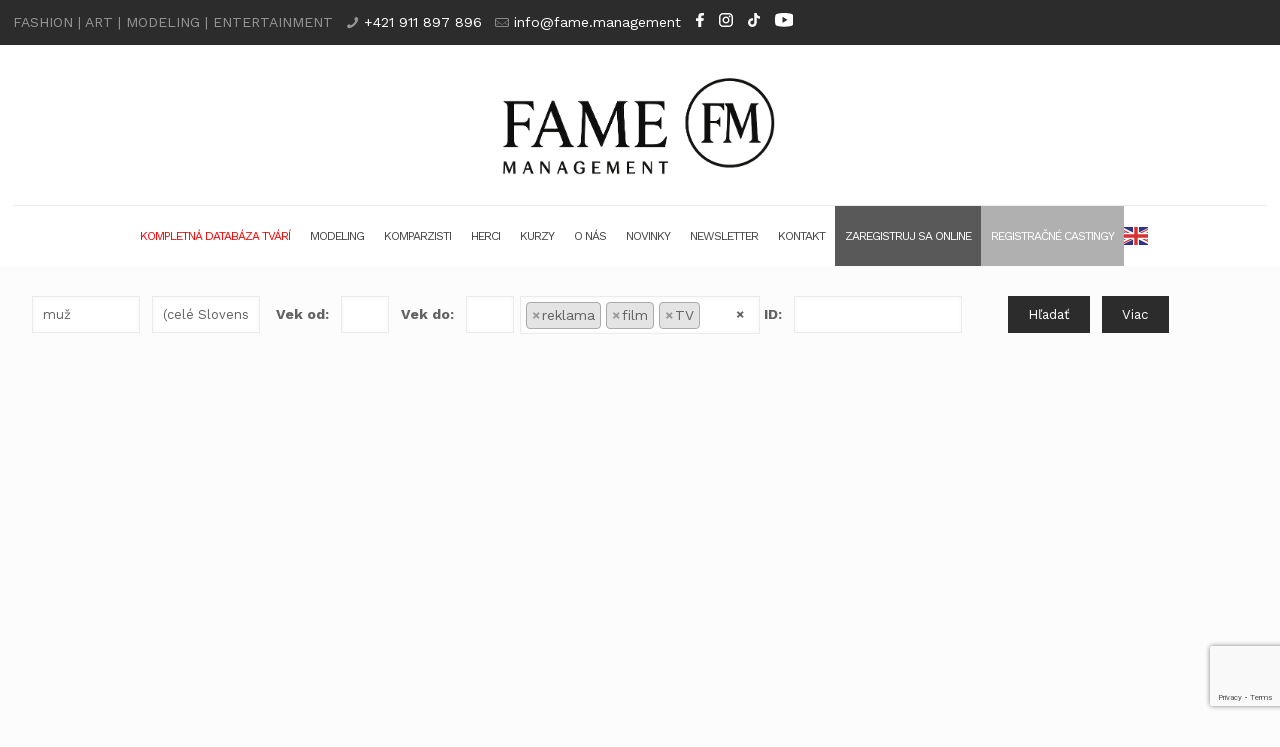

--- FILE ---
content_type: text/html; charset=UTF-8
request_url: https://fame.management/databaza-tvari/?id_sex=1&assignment%5B0%5D=4&assignment%5B1%5D=5&assignment%5B2%5D=6&assignment%5B3%5D=7&cpage=13
body_size: 26317
content:
<!DOCTYPE html>
<html class="no-js" lang="sk-SK" itemscope itemtype="https://schema.org/WebPage">

<!-- head -->
<head>

<!-- meta -->
<meta property="og:image" content="https://fame.management/wp-content/uploads/2020/01/fame-management-facebook-og-image.jpg" />
<meta charset="UTF-8" />
<meta name="facebook-domain-verification" content="a9jscrn26imgnaf14f0eucd336cpcy" />
<meta name="viewport" content="width=device-width, initial-scale=1, maximum-scale=1" />

<link rel="shortcut icon" href="https://fame.management/wp-content/uploads/2019/11/favicon.jpg" />
<link rel="apple-touch-icon" href="https://fame.management/wp-content/uploads/2019/11/appletouch_icon.jpg" />

<!-- wp_head() -->
<title>Databáza tvárí - FAME.management</title>
<!-- script | dynamic -->
<script id="mfn-dnmc-config-js">
//<![CDATA[
window.mfn = {mobile_init:1240,nicescroll:40,parallax:"translate3d",responsive:1,retina_js:0};
window.mfn_prettyphoto = {disable:false,disableMobile:false,title:false,style:"dark_square",width:0,height:0};
window.mfn_sliders = {blog:0,clients:0,offer:0,portfolio:0,shop:0,slider:0,testimonials:0};
//]]>
</script>

<!-- This site is optimized with the Yoast SEO plugin v11.3 - https://yoast.com/wordpress/plugins/seo/ -->
<link rel="canonical" href="https://fame.management/databaza-tvari/" />
<meta property="og:locale" content="sk_SK" />
<meta property="og:type" content="article" />
<meta property="og:title" content="Databáza tvárí - FAME.management" />
<meta property="og:url" content="https://fame.management/databaza-tvari/" />
<meta property="og:site_name" content="FAME.management" />
<meta name="twitter:card" content="summary_large_image" />
<meta name="twitter:title" content="Databáza tvárí - FAME.management" />
<meta name="twitter:image" content="https://fame.management/wp-content/uploads/2019/11/FAMEmanagement_logo2.png" />
<script type='application/ld+json' class='yoast-schema-graph yoast-schema-graph--main'>{"@context":"https://schema.org","@graph":[{"@type":"Organization","@id":"https://fame.management/#organization","name":"Fame.management","url":"https://fame.management/","sameAs":[],"logo":{"@type":"ImageObject","@id":"https://fame.management/#logo","url":"https://fame.management/wp-content/uploads/2019/11/FAMEmanagement_logo2.png","width":300,"height":113,"caption":"Fame.management"},"image":{"@id":"https://fame.management/#logo"}},{"@type":"WebSite","@id":"https://fame.management/#website","url":"https://fame.management/","name":"FAME.management","publisher":{"@id":"https://fame.management/#organization"},"potentialAction":{"@type":"SearchAction","target":"https://fame.management/?s={search_term_string}","query-input":"required name=search_term_string"}},{"@type":"WebPage","@id":"https://fame.management/databaza-tvari/#webpage","url":"https://fame.management/databaza-tvari/","inLanguage":"sk-SK","name":"Datab\u00e1za tv\u00e1r\u00ed - FAME.management","isPartOf":{"@id":"https://fame.management/#website"},"datePublished":"2019-04-06T09:26:52+00:00","dateModified":"2019-05-30T12:57:27+00:00"}]}</script>
<!-- / Yoast SEO plugin. -->

<link rel='dns-prefetch' href='//www.google.com' />
<link rel='dns-prefetch' href='//fonts.googleapis.com' />
<link rel='dns-prefetch' href='//s.w.org' />
<link rel="alternate" type="application/rss+xml" title="RSS kanál: FAME.management &raquo;" href="https://fame.management/feed/" />
<link rel="alternate" type="application/rss+xml" title="RSS kanál komentárov webu FAME.management &raquo;" href="https://fame.management/comments/feed/" />
<link rel='stylesheet' id='wp-block-library-css'  href='https://fame.management/wp-includes/css/dist/block-library/style.min.css?ver=5.1.21' type='text/css' media='all' />
<link rel='stylesheet' id='contact-form-7-css'  href='https://fame.management/wp-content/plugins/contact-form-7/includes/css/styles.css?ver=5.1.7' type='text/css' media='all' />
<link rel='stylesheet' id='cff-css'  href='https://fame.management/wp-content/plugins/custom-facebook-feed-pro/assets/css/cff-style.min.css?ver=4.6.4' type='text/css' media='all' />
<link rel='stylesheet' id='style-css'  href='https://fame.management/wp-content/themes/betheme/style.css?ver=17.7.1' type='text/css' media='all' />
<link rel='stylesheet' id='mfn-base-css'  href='https://fame.management/wp-content/themes/betheme/css/base.css?ver=17.7.1' type='text/css' media='all' />
<link rel='stylesheet' id='mfn-layout-css'  href='https://fame.management/wp-content/themes/betheme/css/layout.css?ver=17.7.1' type='text/css' media='all' />
<link rel='stylesheet' id='mfn-shortcodes-css'  href='https://fame.management/wp-content/themes/betheme/css/shortcodes.css?ver=17.7.1' type='text/css' media='all' />
<link rel='stylesheet' id='mfn-animations-css'  href='https://fame.management/wp-content/themes/betheme/assets/animations/animations.min.css?ver=17.7.1' type='text/css' media='all' />
<link rel='stylesheet' id='mfn-jquery-ui-css'  href='https://fame.management/wp-content/themes/betheme/assets/ui/jquery.ui.all.css?ver=17.7.1' type='text/css' media='all' />
<link rel='stylesheet' id='mfn-prettyPhoto-css'  href='https://fame.management/wp-content/themes/betheme/assets/prettyPhoto/prettyPhoto.css?ver=17.7.1' type='text/css' media='all' />
<link rel='stylesheet' id='mfn-jplayer-css'  href='https://fame.management/wp-content/themes/betheme/assets/jplayer/css/jplayer.blue.monday.css?ver=17.7.1' type='text/css' media='all' />
<link rel='stylesheet' id='mfn-responsive-css'  href='https://fame.management/wp-content/themes/betheme/css/responsive.css?ver=17.7.1' type='text/css' media='all' />
<link rel='stylesheet' id='mfn-skin-red-css'  href='https://fame.management/wp-content/themes/betheme/css/skins/red/style.css?ver=17.7.1' type='text/css' media='all' />
<link rel='stylesheet' id='Work+Sans-css'  href='https://fonts.googleapis.com/css?family=Work+Sans%3A1%2C300%2C400%2C400italic%2C500%2C700%2C700italic&#038;subset=latin%2Clatin-ext&#038;ver=5.1.21' type='text/css' media='all' />
<link rel='stylesheet' id='redux-google-fonts-splite_opts-css'  href='https://fonts.googleapis.com/css?family=Open+Sans%3A700%7CNoto+Sans&#038;ver=1558621338' type='text/css' media='all' />
<script type='text/javascript' src='https://fame.management/wp-includes/js/jquery/jquery.js?ver=1.12.4'></script>
<script type='text/javascript' src='https://fame.management/wp-includes/js/jquery/jquery-migrate.min.js?ver=1.4.1'></script>
<link rel='https://api.w.org/' href='https://fame.management/wp-json/' />
<link rel="EditURI" type="application/rsd+xml" title="RSD" href="https://fame.management/xmlrpc.php?rsd" />
<link rel="wlwmanifest" type="application/wlwmanifest+xml" href="https://fame.management/wp-includes/wlwmanifest.xml" /> 
<meta name="generator" content="WordPress 5.1.21" />
<link rel='shortlink' href='https://fame.management/?p=22' />
<link rel="alternate" type="application/json+oembed" href="https://fame.management/wp-json/oembed/1.0/embed?url=https%3A%2F%2Ffame.management%2Fdatabaza-tvari%2F" />
<link rel="alternate" type="text/xml+oembed" href="https://fame.management/wp-json/oembed/1.0/embed?url=https%3A%2F%2Ffame.management%2Fdatabaza-tvari%2F&#038;format=xml" />
<style>
	#category-posts-2-internal ul {padding: 0;}
#category-posts-2-internal .cat-post-item img {max-width: initial; max-height: initial; margin: initial;}
#category-posts-2-internal .cat-post-author {margin-bottom: 0;}
#category-posts-2-internal .cat-post-thumbnail {margin: 5px 10px 5px 0;}
#category-posts-2-internal .cat-post-item:before {content: ""; clear: both;}
#category-posts-2-internal .cat-post-title {font-size: 15px;}
#category-posts-2-internal .cat-post-current .cat-post-title {font-weight: bold; text-transform: uppercase;}
#category-posts-2-internal .cat-post-date {font-size: 14px; line-height: 18px; font-style: italic; margin-bottom: 5px;}
#category-posts-2-internal .cat-post-comment-num {font-size: 14px; line-height: 18px;}
#category-posts-2-internal .cat-post-item {border-bottom: 1px solid #ccc;	list-style: none; list-style-type: none; margin: 3px 0;	padding: 3px 0;}
#category-posts-2-internal .cat-post-item:last-child {border-bottom: none;}
#category-posts-2-internal .cat-post-item:after {content: ""; display: table;	clear: both;}
#category-posts-2-internal p {margin:5px 0 0 0}
#category-posts-2-internal li > div {margin:5px 0 0 0; clear:both;}
#category-posts-2-internal .dashicons {vertical-align:middle;}
#category-posts-2-internal .cat-post-thumbnail .cat-post-crop img {width: 150px;}
#category-posts-2-internal .cat-post-thumbnail .cat-post-crop img {height: 150px;}
#category-posts-2-internal .cat-post-thumbnail .cat-post-crop img {object-fit: cover;max-width:100%;}
#category-posts-2-internal .cat-post-thumbnail .cat-post-crop-not-supported img {width:100%;}
#category-posts-2-internal .cat-post-thumbnail {max-width:100%;}
#category-posts-2-internal .cat-post-item img {margin: initial;}
#category-posts-2-internal .cat-post-thumbnail {float:left;}
</style>
	<!-- Custom Facebook Feed JS vars -->
<script type="text/javascript">
var cffsiteurl = "https://fame.management/wp-content/plugins";
var cffajaxurl = "https://fame.management/wp-admin/admin-ajax.php";


var cfflinkhashtags = "true";
</script>
<!-- style | background -->
<style id="mfn-dnmc-bg-css">
#Subheader{background-image:url(https://fame.management/wp-content/uploads/2019/12/s_castingy2-1.jpg);background-repeat:no-repeat;background-position:center top}
@media only screen and (min-width: 1921px){#Subheader{background-size:cover}}
</style>
<!-- style | dynamic -->
<style id="mfn-dnmc-style-css">
@media only screen and (min-width: 1240px) {body:not(.header-simple) #Top_bar #menu{display:block!important}.tr-menu #Top_bar #menu{background:none!important}#Top_bar .menu > li > ul.mfn-megamenu{width:984px}#Top_bar .menu > li > ul.mfn-megamenu > li{float:left}#Top_bar .menu > li > ul.mfn-megamenu > li.mfn-megamenu-cols-1{width:100%}#Top_bar .menu > li > ul.mfn-megamenu > li.mfn-megamenu-cols-2{width:50%}#Top_bar .menu > li > ul.mfn-megamenu > li.mfn-megamenu-cols-3{width:33.33%}#Top_bar .menu > li > ul.mfn-megamenu > li.mfn-megamenu-cols-4{width:25%}#Top_bar .menu > li > ul.mfn-megamenu > li.mfn-megamenu-cols-5{width:20%}#Top_bar .menu > li > ul.mfn-megamenu > li.mfn-megamenu-cols-6{width:16.66%}#Top_bar .menu > li > ul.mfn-megamenu > li > ul{display:block!important;position:inherit;left:auto;top:auto;border-width:0 1px 0 0}#Top_bar .menu > li > ul.mfn-megamenu > li:last-child > ul{border:0}#Top_bar .menu > li > ul.mfn-megamenu > li > ul li{width:auto}#Top_bar .menu > li > ul.mfn-megamenu a.mfn-megamenu-title{text-transform:uppercase;font-weight:400;background:none}#Top_bar .menu > li > ul.mfn-megamenu a .menu-arrow{display:none}.menuo-right #Top_bar .menu > li > ul.mfn-megamenu{left:auto;right:0}.menuo-right #Top_bar .menu > li > ul.mfn-megamenu-bg{box-sizing:border-box}#Top_bar .menu > li > ul.mfn-megamenu-bg{padding:20px 166px 20px 20px;background-repeat:no-repeat;background-position:right bottom}.rtl #Top_bar .menu > li > ul.mfn-megamenu-bg{padding-left:166px;padding-right:20px;background-position:left bottom}#Top_bar .menu > li > ul.mfn-megamenu-bg > li{background:none}#Top_bar .menu > li > ul.mfn-megamenu-bg > li a{border:none}#Top_bar .menu > li > ul.mfn-megamenu-bg > li > ul{background:none!important;-webkit-box-shadow:0 0 0 0;-moz-box-shadow:0 0 0 0;box-shadow:0 0 0 0}.mm-vertical #Top_bar .container{position:relative;}.mm-vertical #Top_bar .top_bar_left{position:static;}.mm-vertical #Top_bar .menu > li ul{box-shadow:0 0 0 0 transparent!important;background-image:none;}.mm-vertical #Top_bar .menu > li > ul.mfn-megamenu{width:98%!important;margin:0 1%;padding:20px 0;}.mm-vertical.header-plain #Top_bar .menu > li > ul.mfn-megamenu{width:100%!important;margin:0;}.mm-vertical #Top_bar .menu > li > ul.mfn-megamenu > li{display:table-cell;float:none!important;width:10%;padding:0 15px;border-right:1px solid rgba(0, 0, 0, 0.05);}.mm-vertical #Top_bar .menu > li > ul.mfn-megamenu > li:last-child{border-right-width:0}.mm-vertical #Top_bar .menu > li > ul.mfn-megamenu > li.hide-border{border-right-width:0}.mm-vertical #Top_bar .menu > li > ul.mfn-megamenu > li a{border-bottom-width:0;padding:9px 15px;line-height:120%;}.mm-vertical #Top_bar .menu > li > ul.mfn-megamenu a.mfn-megamenu-title{font-weight:700;}.rtl .mm-vertical #Top_bar .menu > li > ul.mfn-megamenu > li:first-child{border-right-width:0}.rtl .mm-vertical #Top_bar .menu > li > ul.mfn-megamenu > li:last-child{border-right-width:1px}#Header_creative #Top_bar .menu > li > ul.mfn-megamenu{width:980px!important;margin:0;}.header-plain:not(.menuo-right) #Header .top_bar_left{width:auto!important}.header-stack.header-center #Top_bar #menu{display:inline-block!important}.header-simple #Top_bar #menu{display:none;height:auto;width:300px;bottom:auto;top:100%;right:1px;position:absolute;margin:0}.header-simple #Header a.responsive-menu-toggle{display:block;right:10px}.header-simple #Top_bar #menu > ul{width:100%;float:left}.header-simple #Top_bar #menu ul li{width:100%;padding-bottom:0;border-right:0;position:relative}.header-simple #Top_bar #menu ul li a{padding:0 20px;margin:0;display:block;height:auto;line-height:normal;border:none}.header-simple #Top_bar #menu ul li a:after{display:none}.header-simple #Top_bar #menu ul li a span{border:none;line-height:44px;display:inline;padding:0}.header-simple #Top_bar #menu ul li.submenu .menu-toggle{display:block;position:absolute;right:0;top:0;width:44px;height:44px;line-height:44px;font-size:30px;font-weight:300;text-align:center;cursor:pointer;color:#444;opacity:0.33;}.header-simple #Top_bar #menu ul li.submenu .menu-toggle:after{content:"+"}.header-simple #Top_bar #menu ul li.hover > .menu-toggle:after{content:"-"}.header-simple #Top_bar #menu ul li.hover a{border-bottom:0}.header-simple #Top_bar #menu ul.mfn-megamenu li .menu-toggle{display:none}.header-simple #Top_bar #menu ul li ul{position:relative!important;left:0!important;top:0;padding:0;margin:0!important;width:auto!important;background-image:none}.header-simple #Top_bar #menu ul li ul li{width:100%!important;display:block;padding:0;}.header-simple #Top_bar #menu ul li ul li a{padding:0 20px 0 30px}.header-simple #Top_bar #menu ul li ul li a .menu-arrow{display:none}.header-simple #Top_bar #menu ul li ul li a span{padding:0}.header-simple #Top_bar #menu ul li ul li a span:after{display:none!important}.header-simple #Top_bar .menu > li > ul.mfn-megamenu a.mfn-megamenu-title{text-transform:uppercase;font-weight:400}.header-simple #Top_bar .menu > li > ul.mfn-megamenu > li > ul{display:block!important;position:inherit;left:auto;top:auto}.header-simple #Top_bar #menu ul li ul li ul{border-left:0!important;padding:0;top:0}.header-simple #Top_bar #menu ul li ul li ul li a{padding:0 20px 0 40px}.rtl.header-simple #Top_bar #menu{left:1px;right:auto}.rtl.header-simple #Top_bar a.responsive-menu-toggle{left:10px;right:auto}.rtl.header-simple #Top_bar #menu ul li.submenu .menu-toggle{left:0;right:auto}.rtl.header-simple #Top_bar #menu ul li ul{left:auto!important;right:0!important}.rtl.header-simple #Top_bar #menu ul li ul li a{padding:0 30px 0 20px}.rtl.header-simple #Top_bar #menu ul li ul li ul li a{padding:0 40px 0 20px}.menu-highlight #Top_bar .menu > li{margin:0 2px}.menu-highlight:not(.header-creative) #Top_bar .menu > li > a{margin:20px 0;padding:0;-webkit-border-radius:5px;border-radius:5px}.menu-highlight #Top_bar .menu > li > a:after{display:none}.menu-highlight #Top_bar .menu > li > a span:not(.description){line-height:50px}.menu-highlight #Top_bar .menu > li > a span.description{display:none}.menu-highlight.header-stack #Top_bar .menu > li > a{margin:10px 0!important}.menu-highlight.header-stack #Top_bar .menu > li > a span:not(.description){line-height:40px}.menu-highlight.header-transparent #Top_bar .menu > li > a{margin:5px 0}.menu-highlight.header-simple #Top_bar #menu ul li,.menu-highlight.header-creative #Top_bar #menu ul li{margin:0}.menu-highlight.header-simple #Top_bar #menu ul li > a,.menu-highlight.header-creative #Top_bar #menu ul li > a{-webkit-border-radius:0;border-radius:0}.menu-highlight:not(.header-fixed):not(.header-simple) #Top_bar.is-sticky .menu > li > a{margin:10px 0!important;padding:5px 0!important}.menu-highlight:not(.header-fixed):not(.header-simple) #Top_bar.is-sticky .menu > li > a span{line-height:30px!important}.header-modern.menu-highlight.menuo-right .menu_wrapper{margin-right:20px}.menu-line-below #Top_bar .menu > li > a:after{top:auto;bottom:-4px}.menu-line-below #Top_bar.is-sticky .menu > li > a:after{top:auto;bottom:-4px}.menu-line-below-80 #Top_bar:not(.is-sticky) .menu > li > a:after{height:4px;left:10%;top:50%;margin-top:20px;width:80%}.menu-line-below-80-1 #Top_bar:not(.is-sticky) .menu > li > a:after{height:1px;left:10%;top:50%;margin-top:20px;width:80%}.menu-link-color #Top_bar .menu > li > a:after{display:none!important}.menu-arrow-top #Top_bar .menu > li > a:after{background:none repeat scroll 0 0 rgba(0,0,0,0)!important;border-color:#ccc transparent transparent;border-style:solid;border-width:7px 7px 0;display:block;height:0;left:50%;margin-left:-7px;top:0!important;width:0}.menu-arrow-top.header-transparent #Top_bar .menu > li > a:after,.menu-arrow-top.header-plain #Top_bar .menu > li > a:after{display:none}.menu-arrow-top #Top_bar.is-sticky .menu > li > a:after{top:0!important}.menu-arrow-bottom #Top_bar .menu > li > a:after{background:none!important;border-color:transparent transparent #ccc;border-style:solid;border-width:0 7px 7px;display:block;height:0;left:50%;margin-left:-7px;top:auto;bottom:0;width:0}.menu-arrow-bottom.header-transparent #Top_bar .menu > li > a:after,.menu-arrow-bottom.header-plain #Top_bar .menu > li > a:after{display:none}.menu-arrow-bottom #Top_bar.is-sticky .menu > li > a:after{top:auto;bottom:0}.menuo-no-borders #Top_bar .menu > li > a span:not(.description){border-right-width:0}.menuo-no-borders #Header_creative #Top_bar .menu > li > a span{border-bottom-width:0}.menuo-right #Top_bar .menu_wrapper{float:right}.menuo-right.header-stack:not(.header-center) #Top_bar .menu_wrapper{margin-right:150px}body.header-creative{padding-left:50px}body.header-creative.header-open{padding-left:250px}body.error404,body.under-construction,body.template-blank{padding-left:0!important}.header-creative.footer-fixed #Footer,.header-creative.footer-sliding #Footer,.header-creative.footer-stick #Footer.is-sticky{box-sizing:border-box;padding-left:50px;}.header-open.footer-fixed #Footer,.header-open.footer-sliding #Footer,.header-creative.footer-stick #Footer.is-sticky{padding-left:250px;}.header-rtl.header-creative.footer-fixed #Footer,.header-rtl.header-creative.footer-sliding #Footer,.header-rtl.header-creative.footer-stick #Footer.is-sticky{padding-left:0;padding-right:50px;}.header-rtl.header-open.footer-fixed #Footer,.header-rtl.header-open.footer-sliding #Footer,.header-rtl.header-creative.footer-stick #Footer.is-sticky{padding-right:250px;}#Header_creative{background:#fff;position:fixed;width:250px;height:100%;left:-200px;top:0;z-index:9002;-webkit-box-shadow:2px 0 4px 2px rgba(0,0,0,.15);box-shadow:2px 0 4px 2px rgba(0,0,0,.15)}#Header_creative .container{width:100%}#Header_creative .creative-wrapper{opacity:0;margin-right:50px}#Header_creative a.creative-menu-toggle{display:block;width:34px;height:34px;line-height:34px;font-size:22px;text-align:center;position:absolute;top:10px;right:8px;border-radius:3px}.admin-bar #Header_creative a.creative-menu-toggle{top:42px}#Header_creative #Top_bar{position:static;width:100%}#Header_creative #Top_bar .top_bar_left{width:100%!important;float:none}#Header_creative #Top_bar .top_bar_right{width:100%!important;float:none;height:auto;margin-bottom:35px;text-align:center;padding:0 20px;top:0;-webkit-box-sizing:border-box;-moz-box-sizing:border-box;box-sizing:border-box}#Header_creative #Top_bar .top_bar_right:before{display:none}#Header_creative #Top_bar .top_bar_right_wrapper{top:0}#Header_creative #Top_bar .logo{float:none;text-align:center;margin:15px 0}#Header_creative #Top_bar .menu_wrapper{float:none;margin:0 0 30px}#Header_creative #Top_bar .menu > li{width:100%;float:none;position:relative}#Header_creative #Top_bar .menu > li > a{padding:0;text-align:center}#Header_creative #Top_bar .menu > li > a:after{display:none}#Header_creative #Top_bar .menu > li > a span{border-right:0;border-bottom-width:1px;line-height:38px}#Header_creative #Top_bar .menu li ul{left:100%;right:auto;top:0;box-shadow:2px 2px 2px 0 rgba(0,0,0,0.03);-webkit-box-shadow:2px 2px 2px 0 rgba(0,0,0,0.03)}#Header_creative #Top_bar .menu > li > ul.mfn-megamenu{width:700px!important;}#Header_creative #Top_bar .menu > li > ul.mfn-megamenu > li > ul{left:0}#Header_creative #Top_bar .menu li ul li a{padding-top:9px;padding-bottom:8px}#Header_creative #Top_bar .menu li ul li ul{top:0!important}#Header_creative #Top_bar .menu > li > a span.description{display:block;font-size:13px;line-height:28px!important;clear:both}#Header_creative #Top_bar .search_wrapper{left:100%;top:auto;bottom:0}#Header_creative #Top_bar a#header_cart{display:inline-block;float:none;top:3px}#Header_creative #Top_bar a#search_button{display:inline-block;float:none;top:3px}#Header_creative #Top_bar .wpml-languages{display:inline-block;float:none;top:0}#Header_creative #Top_bar .wpml-languages.enabled:hover a.active{padding-bottom:9px}#Header_creative #Top_bar a.button.action_button{display:inline-block;float:none;top:16px;margin:0}#Header_creative #Top_bar .banner_wrapper{display:block;text-align:center}#Header_creative #Top_bar .banner_wrapper img{max-width:100%;height:auto;display:inline-block}#Header_creative #Action_bar{position:absolute;bottom:0;top:auto;clear:both;padding:0 20px;-webkit-box-sizing:border-box;-moz-box-sizing:border-box;box-sizing:border-box}#Header_creative #Action_bar .social{float:none;text-align:center;padding:5px 0 15px}#Header_creative #Action_bar .social li{margin-bottom:2px}#Header_creative .social li a{color:rgba(0,0,0,.5)}#Header_creative .social li a:hover{color:#000}#Header_creative .creative-social{position:absolute;bottom:10px;right:0;width:50px}#Header_creative .creative-social li{display:block;float:none;width:100%;text-align:center;margin-bottom:5px}.header-creative .fixed-nav.fixed-nav-prev{margin-left:50px}.header-creative.header-open .fixed-nav.fixed-nav-prev{margin-left:250px}.menuo-last #Header_creative #Top_bar .menu li.last ul{top:auto;bottom:0}.header-open #Header_creative{left:0}.header-open #Header_creative .creative-wrapper{opacity:1;margin:0!important;}.header-open #Header_creative .creative-menu-toggle,.header-open #Header_creative .creative-social{display:none}body.header-rtl.header-creative{padding-left:0;padding-right:50px}.header-rtl #Header_creative{left:auto;right:-200px}.header-rtl.nice-scroll #Header_creative{margin-right:10px}.header-rtl #Header_creative .creative-wrapper{margin-left:50px;margin-right:0}.header-rtl #Header_creative a.creative-menu-toggle{left:8px;right:auto}.header-rtl #Header_creative .creative-social{left:0;right:auto}.header-rtl #Footer #back_to_top.sticky{right:125px}.header-rtl #popup_contact{right:70px}.header-rtl #Header_creative #Top_bar .menu li ul{left:auto;right:100%}.header-rtl #Header_creative #Top_bar .search_wrapper{left:auto;right:100%;}.header-rtl .fixed-nav.fixed-nav-prev{margin-left:0!important}.header-rtl .fixed-nav.fixed-nav-next{margin-right:50px}body.header-rtl.header-creative.header-open{padding-left:0;padding-right:250px!important}.header-rtl.header-open #Header_creative{left:auto;right:0}.header-rtl.header-open #Footer #back_to_top.sticky{right:325px}.header-rtl.header-open #popup_contact{right:270px}.header-rtl.header-open .fixed-nav.fixed-nav-next{margin-right:250px}#Header_creative.active{left:-1px;}.header-rtl #Header_creative.active{left:auto;right:-1px;}#Header_creative.active .creative-wrapper{opacity:1;margin:0}.header-creative .vc_row[data-vc-full-width]{padding-left:50px}.header-creative.header-open .vc_row[data-vc-full-width]{padding-left:250px}.header-open .vc_parallax .vc_parallax-inner { left:auto; width: calc(100% - 250px); }.header-open.header-rtl .vc_parallax .vc_parallax-inner { left:0; right:auto; }#Header_creative.scroll{height:100%;overflow-y:auto}#Header_creative.scroll:not(.dropdown) .menu li ul{display:none!important}#Header_creative.scroll #Action_bar{position:static}#Header_creative.dropdown{outline:none}#Header_creative.dropdown #Top_bar .menu_wrapper{float:left}#Header_creative.dropdown #Top_bar #menu ul li{position:relative;float:left}#Header_creative.dropdown #Top_bar #menu ul li a:after{display:none}#Header_creative.dropdown #Top_bar #menu ul li a span{line-height:38px;padding:0}#Header_creative.dropdown #Top_bar #menu ul li.submenu .menu-toggle{display:block;position:absolute;right:0;top:0;width:38px;height:38px;line-height:38px;font-size:26px;font-weight:300;text-align:center;cursor:pointer;color:#444;opacity:0.33;}#Header_creative.dropdown #Top_bar #menu ul li.submenu .menu-toggle:after{content:"+"}#Header_creative.dropdown #Top_bar #menu ul li.hover > .menu-toggle:after{content:"-"}#Header_creative.dropdown #Top_bar #menu ul li.hover a{border-bottom:0}#Header_creative.dropdown #Top_bar #menu ul.mfn-megamenu li .menu-toggle{display:none}#Header_creative.dropdown #Top_bar #menu ul li ul{position:relative!important;left:0!important;top:0;padding:0;margin-left:0!important;width:auto!important;background-image:none}#Header_creative.dropdown #Top_bar #menu ul li ul li{width:100%!important}#Header_creative.dropdown #Top_bar #menu ul li ul li a{padding:0 10px;text-align:center}#Header_creative.dropdown #Top_bar #menu ul li ul li a .menu-arrow{display:none}#Header_creative.dropdown #Top_bar #menu ul li ul li a span{padding:0}#Header_creative.dropdown #Top_bar #menu ul li ul li a span:after{display:none!important}#Header_creative.dropdown #Top_bar .menu > li > ul.mfn-megamenu a.mfn-megamenu-title{text-transform:uppercase;font-weight:400}#Header_creative.dropdown #Top_bar .menu > li > ul.mfn-megamenu > li > ul{display:block!important;position:inherit;left:auto;top:auto}#Header_creative.dropdown #Top_bar #menu ul li ul li ul{border-left:0!important;padding:0;top:0}#Header_creative{transition: left .5s ease-in-out, right .5s ease-in-out;}#Header_creative .creative-wrapper{transition: opacity .5s ease-in-out, margin 0s ease-in-out .5s;}#Header_creative.active .creative-wrapper{transition: opacity .5s ease-in-out, margin 0s ease-in-out;}}@media only screen and (min-width: 1240px) {#Top_bar.is-sticky{position:fixed!important;width:100%;left:0;top:-60px;height:60px;z-index:701;background:#fff;opacity:.97;filter:alpha(opacity = 97);-webkit-box-shadow:0 2px 5px 0 rgba(0,0,0,0.1);-moz-box-shadow:0 2px 5px 0 rgba(0,0,0,0.1);box-shadow:0 2px 5px 0 rgba(0,0,0,0.1)}.layout-boxed.header-boxed #Top_bar.is-sticky{max-width:1240px;left:50%;-webkit-transform:translateX(-50%);transform:translateX(-50%)}.layout-boxed.header-boxed.nice-scroll #Top_bar.is-sticky{margin-left:-5px}#Top_bar.is-sticky .top_bar_left,#Top_bar.is-sticky .top_bar_right,#Top_bar.is-sticky .top_bar_right:before{background:none}#Top_bar.is-sticky .top_bar_right{top:-4px;height:auto;}#Top_bar.is-sticky .top_bar_right_wrapper{top:15px}.header-plain #Top_bar.is-sticky .top_bar_right_wrapper{top:0}#Top_bar.is-sticky .logo{width:auto;margin:0 30px 0 20px;padding:0}#Top_bar.is-sticky #logo{padding:5px 0!important;height:50px!important;line-height:50px!important}#Top_bar.is-sticky #logo img:not(.svg){max-height:35px;width:auto!important}#Top_bar.is-sticky #logo img.logo-main{display:none}#Top_bar.is-sticky #logo img.logo-sticky{display:inline}#Top_bar.is-sticky .menu_wrapper{clear:none}#Top_bar.is-sticky .menu_wrapper .menu > li > a{padding:15px 0}#Top_bar.is-sticky .menu > li > a,#Top_bar.is-sticky .menu > li > a span{line-height:30px}#Top_bar.is-sticky .menu > li > a:after{top:auto;bottom:-4px}#Top_bar.is-sticky .menu > li > a span.description{display:none}#Top_bar.is-sticky .secondary_menu_wrapper,#Top_bar.is-sticky .banner_wrapper{display:none}.header-overlay #Top_bar.is-sticky{display:none}.sticky-dark #Top_bar.is-sticky{background:rgba(0,0,0,.8)}.sticky-dark #Top_bar.is-sticky #menu{background:rgba(0,0,0,.8)}.sticky-dark #Top_bar.is-sticky .menu > li > a{color:#fff}.sticky-dark #Top_bar.is-sticky .top_bar_right a{color:rgba(255,255,255,.5)}.sticky-dark #Top_bar.is-sticky .wpml-languages a.active,.sticky-dark #Top_bar.is-sticky .wpml-languages ul.wpml-lang-dropdown{background:rgba(0,0,0,0.3);border-color:rgba(0,0,0,0.1)}}@media only screen and (min-width: 768px) and (max-width: 1240px){.header_placeholder{height:0!important}}@media only screen and (max-width: 1239px){#Top_bar #menu{display:none;height:auto;width:300px;bottom:auto;top:100%;right:1px;position:absolute;margin:0}#Top_bar a.responsive-menu-toggle{display:block}#Top_bar #menu > ul{width:100%;float:left}#Top_bar #menu ul li{width:100%;padding-bottom:0;border-right:0;position:relative}#Top_bar #menu ul li a{padding:0 25px;margin:0;display:block;height:auto;line-height:normal;border:none}#Top_bar #menu ul li a:after{display:none}#Top_bar #menu ul li a span{border:none;line-height:44px;display:inline;padding:0}#Top_bar #menu ul li a span.description{margin:0 0 0 5px}#Top_bar #menu ul li.submenu .menu-toggle{display:block;position:absolute;right:15px;top:0;width:44px;height:44px;line-height:44px;font-size:30px;font-weight:300;text-align:center;cursor:pointer;color:#444;opacity:0.33;}#Top_bar #menu ul li.submenu .menu-toggle:after{content:"+"}#Top_bar #menu ul li.hover > .menu-toggle:after{content:"-"}#Top_bar #menu ul li.hover a{border-bottom:0}#Top_bar #menu ul li a span:after{display:none!important}#Top_bar #menu ul.mfn-megamenu li .menu-toggle{display:none}#Top_bar #menu ul li ul{position:relative!important;left:0!important;top:0;padding:0;margin-left:0!important;width:auto!important;background-image:none!important;box-shadow:0 0 0 0 transparent!important;-webkit-box-shadow:0 0 0 0 transparent!important}#Top_bar #menu ul li ul li{width:100%!important}#Top_bar #menu ul li ul li a{padding:0 20px 0 35px}#Top_bar #menu ul li ul li a .menu-arrow{display:none}#Top_bar #menu ul li ul li a span{padding:0}#Top_bar #menu ul li ul li a span:after{display:none!important}#Top_bar .menu > li > ul.mfn-megamenu a.mfn-megamenu-title{text-transform:uppercase;font-weight:400}#Top_bar .menu > li > ul.mfn-megamenu > li > ul{display:block!important;position:inherit;left:auto;top:auto}#Top_bar #menu ul li ul li ul{border-left:0!important;padding:0;top:0}#Top_bar #menu ul li ul li ul li a{padding:0 20px 0 45px}.rtl #Top_bar #menu{left:1px;right:auto}.rtl #Top_bar a.responsive-menu-toggle{left:20px;right:auto}.rtl #Top_bar #menu ul li.submenu .menu-toggle{left:15px;right:auto;border-left:none;border-right:1px solid #eee}.rtl #Top_bar #menu ul li ul{left:auto!important;right:0!important}.rtl #Top_bar #menu ul li ul li a{padding:0 30px 0 20px}.rtl #Top_bar #menu ul li ul li ul li a{padding:0 40px 0 20px}.header-stack .menu_wrapper a.responsive-menu-toggle{position:static!important;margin:11px 0!important}.header-stack .menu_wrapper #menu{left:0;right:auto}.rtl.header-stack #Top_bar #menu{left:auto;right:0}.admin-bar #Header_creative{top:32px}.header-creative.layout-boxed{padding-top:85px}.header-creative.layout-full-width #Wrapper{padding-top:60px}#Header_creative{position:fixed;width:100%;left:0!important;top:0;z-index:1001}#Header_creative .creative-wrapper{display:block!important;opacity:1!important}#Header_creative .creative-menu-toggle,#Header_creative .creative-social{display:none!important;opacity:1!important;filter:alpha(opacity=100)!important}#Header_creative #Top_bar{position:static;width:100%}#Header_creative #Top_bar #logo{height:50px;line-height:50px;padding:5px 0}#Header_creative #Top_bar #logo img{max-height:40px}#Header_creative #logo img.logo-main{display:none}#Header_creative #logo img.logo-sticky{display:inline-block}.logo-no-sticky-padding #Header_creative #Top_bar #logo{height:60px;line-height:60px;padding:0}.logo-no-sticky-padding #Header_creative #Top_bar #logo img{max-height:60px}#Header_creative #Top_bar #header_cart{top:21px}#Header_creative #Top_bar #search_button{top:20px}#Header_creative #Top_bar .wpml-languages{top:11px}#Header_creative #Top_bar .action_button{top:9px}#Header_creative #Top_bar .top_bar_right{height:60px;top:0}#Header_creative #Top_bar .top_bar_right:before{display:none}#Header_creative #Top_bar .top_bar_right_wrapper{top:0}#Header_creative #Action_bar{display:none}#Header_creative.scroll{overflow:visible!important}}html { background-color: #FCFCFC;}#Wrapper, #Content { background-color: #FCFCFC;}body, button, span.date_label, .timeline_items li h3 span, input[type="submit"], input[type="reset"], input[type="button"],input[type="text"], input[type="password"], input[type="tel"], input[type="email"], textarea, select, .offer_li .title h3 {font-family: "Work Sans", Arial, Tahoma, sans-serif;}#menu > ul > li > a, .action_button, #overlay-menu ul li a {font-family: "Work Sans", Arial, Tahoma, sans-serif;}#Subheader .title {font-family: "Work Sans", Arial, Tahoma, sans-serif;}h1, h2, h3, h4, .text-logo #logo {font-family: "Work Sans", Arial, Tahoma, sans-serif;}h5, h6 {font-family: "Work Sans", Arial, Tahoma, sans-serif;}blockquote {font-family: "Work Sans", Arial, Tahoma, sans-serif;}.chart_box .chart .num, .counter .desc_wrapper .number-wrapper, .how_it_works .image .number,.pricing-box .plan-header .price, .quick_fact .number-wrapper, .woocommerce .product div.entry-summary .price {font-family: "Work Sans", Arial, Tahoma, sans-serif;}body {font-size: 14px;line-height: 25px;font-weight: 400;letter-spacing: 0px;}big,.big {font-size: 16px;line-height: 28px;font-weight: 400;letter-spacing: 0px;}#menu > ul > li > a, a.button.action_button {font-size: 12px;font-weight: 400;letter-spacing: 0px;}#Subheader .title {font-size: 30px;line-height: 35px;font-weight: 400;letter-spacing: 1px;}h1, .text-logo #logo { font-size: 45px;line-height: 52px;font-weight: 400;letter-spacing: 0px;}h2 { font-size: 30px;line-height: 34px;font-weight: 300;letter-spacing: 0px;}h3 {font-size: 25px;line-height: 29px;font-weight: 300;letter-spacing: 0px;}h4 {font-size: 21px;line-height: 25px;font-weight: 500;letter-spacing: 0px;}h5 {font-size: 15px;line-height: 25px;font-weight: 700;letter-spacing: 0px;}h6 {font-size: 14px;line-height: 25px;font-weight: 400;letter-spacing: 0px;}#Intro .intro-title { font-size: 70px;line-height: 70px;font-weight: 400;letter-spacing: 0px;}@media only screen and (min-width: 768px) and (max-width: 959px){body {font-size: 13px;line-height: 21px;}big,.big {font-size: 14px;line-height: 24px;}#menu > ul > li > a, a.button.action_button {font-size: 13px;}#Subheader .title {font-size: 26px;line-height: 30px;}h1, .text-logo #logo { font-size: 38px;line-height: 44px;}h2 { font-size: 26px;line-height: 29px;}h3 {font-size: 21px;line-height: 25px;}h4 {font-size: 18px;line-height: 21px;}h5 {font-size: 13px;line-height: 21px;}h6 {font-size: 13px;line-height: 21px;}#Intro .intro-title { font-size: 60px;line-height: 60px;}blockquote { font-size: 15px;}.chart_box .chart .num { font-size: 45px; line-height: 45px; }.counter .desc_wrapper .number-wrapper { font-size: 45px; line-height: 45px;}.counter .desc_wrapper .title { font-size: 14px; line-height: 18px;}.faq .question .title { font-size: 14px; }.fancy_heading .title { font-size: 38px; line-height: 38px; }.offer .offer_li .desc_wrapper .title h3 { font-size: 32px; line-height: 32px; }.offer_thumb_ul li.offer_thumb_li .desc_wrapper .title h3 {font-size: 32px; line-height: 32px; }.pricing-box .plan-header h2 { font-size: 27px; line-height: 27px; }.pricing-box .plan-header .price > span { font-size: 40px; line-height: 40px; }.pricing-box .plan-header .price sup.currency { font-size: 18px; line-height: 18px; }.pricing-box .plan-header .price sup.period { font-size: 14px; line-height: 14px;}.quick_fact .number { font-size: 80px; line-height: 80px;}.trailer_box .desc h2 { font-size: 27px; line-height: 27px; }}@media only screen and (min-width: 480px) and (max-width: 767px){body {font-size: 13px;line-height: 19px;}big,.big {font-size: 13px;line-height: 21px;}#menu > ul > li > a, a.button.action_button {font-size: 13px;}#Subheader .title {font-size: 23px;line-height: 26px;}h1, .text-logo #logo { font-size: 34px;line-height: 39px;}h2 { font-size: 23px;line-height: 26px;}h3 {font-size: 19px;line-height: 22px;}h4 {font-size: 16px;line-height: 19px;}h5 {font-size: 13px;line-height: 19px;}h6 {font-size: 13px;line-height: 19px;}#Intro .intro-title { font-size: 53px;line-height: 53px;}blockquote { font-size: 14px;}.chart_box .chart .num { font-size: 40px; line-height: 40px; }.counter .desc_wrapper .number-wrapper { font-size: 40px; line-height: 40px;}.counter .desc_wrapper .title { font-size: 13px; line-height: 16px;}.faq .question .title { font-size: 13px; }.fancy_heading .title { font-size: 34px; line-height: 34px; }.offer .offer_li .desc_wrapper .title h3 { font-size: 28px; line-height: 28px; }.offer_thumb_ul li.offer_thumb_li .desc_wrapper .title h3 {font-size: 28px; line-height: 28px; }.pricing-box .plan-header h2 { font-size: 24px; line-height: 24px; }.pricing-box .plan-header .price > span { font-size: 34px; line-height: 34px; }.pricing-box .plan-header .price sup.currency { font-size: 16px; line-height: 16px; }.pricing-box .plan-header .price sup.period { font-size: 13px; line-height: 13px;}.quick_fact .number { font-size: 70px; line-height: 70px;}.trailer_box .desc h2 { font-size: 24px; line-height: 24px; }}@media only screen and (max-width: 479px){body {font-size: 13px;line-height: 19px;}big,.big {font-size: 13px;line-height: 19px;}#menu > ul > li > a, a.button.action_button {font-size: 13px;}#Subheader .title {font-size: 18px;line-height: 21px;}h1, .text-logo #logo { font-size: 27px;line-height: 31px;}h2 { font-size: 18px;line-height: 20px;}h3 {font-size: 15px;line-height: 19px;}h4 {font-size: 13px;line-height: 19px;}h5 {font-size: 13px;line-height: 19px;}h6 {font-size: 13px;line-height: 19px;}#Intro .intro-title { font-size: 42px;line-height: 42px;}blockquote { font-size: 13px;}.chart_box .chart .num { font-size: 35px; line-height: 35px; }.counter .desc_wrapper .number-wrapper { font-size: 35px; line-height: 35px;}.counter .desc_wrapper .title { font-size: 13px; line-height: 26px;}.faq .question .title { font-size: 13px; }.fancy_heading .title { font-size: 30px; line-height: 30px; }.offer .offer_li .desc_wrapper .title h3 { font-size: 26px; line-height: 26px; }.offer_thumb_ul li.offer_thumb_li .desc_wrapper .title h3 {font-size: 26px; line-height: 26px; }.pricing-box .plan-header h2 { font-size: 21px; line-height: 21px; }.pricing-box .plan-header .price > span { font-size: 32px; line-height: 32px; }.pricing-box .plan-header .price sup.currency { font-size: 14px; line-height: 14px; }.pricing-box .plan-header .price sup.period { font-size: 13px; line-height: 13px;}.quick_fact .number { font-size: 60px; line-height: 60px;}.trailer_box .desc h2 { font-size: 21px; line-height: 21px; }}.with_aside .sidebar.columns {width: 23%;}.with_aside .sections_group {width: 77%;}.aside_both .sidebar.columns {width: 18%;}.aside_both .sidebar.sidebar-1{ margin-left: -82%;}.aside_both .sections_group {width: 64%;margin-left: 18%;}@media only screen and (min-width:1240px){#Wrapper, .with_aside .content_wrapper {max-width: 1240px;}.section_wrapper, .container {max-width: 1220px;}.layout-boxed.header-boxed #Top_bar.is-sticky{max-width: 1240px;}}@media only screen and (max-width: 767px){.section_wrapper,.container,.four.columns .widget-area { max-width: 700px !important; }}#Top_bar #logo,.header-fixed #Top_bar #logo,.header-plain #Top_bar #logo,.header-transparent #Top_bar #logo {height: 60px;line-height: 60px;padding: 30px 0;}.logo-overflow #Top_bar:not(.is-sticky) .logo {height: 120px;}#Top_bar .menu > li > a {padding: 30px 0;}.menu-highlight:not(.header-creative) #Top_bar .menu > li > a {margin: 35px 0;}.header-plain:not(.menu-highlight) #Top_bar .menu > li > a span:not(.description) {line-height: 120px;}.header-fixed #Top_bar .menu > li > a {padding: 45px 0;}#Top_bar .top_bar_right,.header-plain #Top_bar .top_bar_right {height: 120px;}#Top_bar .top_bar_right_wrapper { top: 40px;}.header-plain #Top_bar a#header_cart, .header-plain #Top_bar a#search_button,.header-plain #Top_bar .wpml-languages,.header-plain #Top_bar a.button.action_button {line-height: 120px;}.header-plain #Top_bar .wpml-languages,.header-plain #Top_bar a.button.action_button {height: 120px;}@media only screen and (max-width: 767px){#Top_bar a.responsive-menu-toggle { top: 40px;}.mobile-header-mini #Top_bar #logo{height:50px!important;line-height:50px!important;margin:5px 0!important;}.mobile-sticky #Top_bar.is-sticky #logo{height:50px!important;line-height:50px!important;margin:5px 50px;}}.twentytwenty-before-label::before { content: "Before";}.twentytwenty-after-label::before { content: "After";}.blog-teaser li .desc-wrapper .desc{background-position-y:-1px;}
</style>
<!-- style | custom css | theme options -->
<style id="mfn-dnmc-theme-css">
/*LOGO*/
#Top_bar #logo img {
   max-height: 100px;
}



/*IMAGES*/
.image_frame .image_wrapper .mask {
    -webkit-box-shadow: none;
    box-shadow: none;
}



/*NEWSLETTER*/
.newsletter-page-wrapper .mc4wp-form input[type="submit"] {
    background: #fff;
}




body:not(.template-slider) #Header {min-height: 0px;}

#Top_bar .logo {margin-left: 0px;}

.home_banner_1 {background: #33215c; padding: 35px 0px; color: #ffffff;}
.home_banner_1 div {padding: 20px;}
.home_banner_1 h2 {font-size: 24px; color: #ffffff; font-weight: bold;}

.home_banner_2 {background: #F9F9F9; padding: 0px 0px;}
.home_banner_2 h2 {font-size: 24px; color: #000;}

#Footer {background: #F9F9F9;}
#Footer .footer_copy {background: #000;}
#Footer h4 {color: #000000; font-weight: lighter;}
#Footer {color: #000000;}
#Footer a {color: #000000;}
#Footer .widget_custom_html {padding: 5% !important;}

div.copyright {color: #fff;}

a#back_to_top {background: #000;}

#Top_bar .menu > li > a span {text-transform: uppercase; border-right: none; letter-spacing: -1px; padding: 0 10px !important; font-size: 12px;}

#menu-item-44 {background: #595959; color: #fff;}
#menu-item-44 a {color: #fff !important;}
#menu-item-44 a:hover {color: #fff !important;}

#menu-item-191 {background: #B0B0B0;}
#menu-item-191 a {color: #fff !important;}

#Top_bar .menu > li.current-menu-item > a, #Top_bar .menu > li.current_page_item > a, #Top_bar .menu > li.current-menu-ancestor > a, #Top_bar .menu > li.current_page_ancestor > a, #Top_bar .menu > li.hover > a {
    color: #ff0000;
}

ul.clients .client_wrapper {background: transparent !important;}


.image_frame .image_wrapper .image_links {background: #000; opacity: 0.67; bottom: -120px; height: 120px;}

.image_frame .image_wrapper .image_links .item_desc {line-height: 12px; font-size: 11px; padding: 0 5px; color: #fff;}
.person_name, .image_frame .image_wrapper .image_links .item_desc h3 {font-size: 18px; margin-bottom: 0px; color: #fff; line-height: 24px;}
.person_name_detail {color: #ff0000;}
h1.detail_title {text-transform: uppercase;}
h1.detail_title:after {
    content: "";
    border-bottom: 1px solid #000;
    width: 20%;
    display: block;
}

.search_holder .column {margin-bottom: 12px;}
.select2-container--default .select2-selection--multiple {border-radius: 0px !important; border-color: rgba(0,0,0,.08) !important; -webkit-box-shadow: inset 0 0 2px 2px rgba(0,0,0,0.02);

box-shadow: inset 0 0 2px 2px rgba(0,0,0,0.02);
height: 38px !important;

overflow: auto;
}
.select2-search--inline {margin-bottom: 0px !important;}
.select2-search__field {margin-bottom: 0px !important; margin-top: 9px !important;

margin-bottom: 3px !important;}

.contact_details a {color: #fff;}

a:hover {
   transition: 0.3s ease-in-out  all;
}

/*HOME*/
a.home_bannery {
    display: block;
    background: #34215a;
    padding: 55px 20px;
    color: #fff;
}
a.home_bannery h2 {
    color: #fff;
    font-size: 26px;
    font-weight: 600;
}
a.home_bannery:hover {
    background: #20153c;
    text-decoration: none;
}


/*BUTTON STYLES*/
a.button_theme, a.tp-button.button_theme, button, input[type="submit"], input[type="reset"], input[type="button"] {
    background-color: #2C2C2C;
    color: #fff;
}
a.btn {
    padding: 10px 20px;
    display: inline-block;
}
.btn_full_width {
    display: block;
}
a.btn_light {
    border: 1px solid #fff;
    background: rgba(255, 255, 255, 0.85);
    color: #000;
}
a.btn_light:hover {
    background: #fff;
}
a.btn_dark {
    border: 1px solid #393939;
    color: #000;
}
a.btn_dark:hover {
    background: #000;
    color: #fff;
}

a.btn_dark_bg {
    border: 1px solid #393939;
    color: #fff;
    background: #222;
}
a.btn_dark_bg:hover {
    color: #fff;
    background: #000;
}

/*BOOK PAGE*/
h2.text_upper.book_page_title {
    font-weight: 600;
}


.text_upper {
    text-transform: uppercase;
}
.padding_right_5pr {
    padding-right: 5%;
}
.padding_left_5pr {
    padding-left: 5%;
}
.align_justify {
    text-align: justify;
}
.align_right {
    text-align: right;
}

.splite_sideEnquiry {display: none;}

.woocommerce ul.products li.product, .woocommerce-page ul.products li.product {
   float: left;
    margin: 0 3.8% 2.992em 0;
        margin-top: 0px;
        margin-left: 0px;
    padding: 0;
    position: relative;
    width: 22.05%;
    margin-left: 0;
text-align: center;
min-height: 430px;
}

.woocommerce ul.products li.product a:hover { text-decoration: none !important;}

.woocommerce ul.products li.product .button { background: #33215c !important;}

.woocommerce ul.products li.product a img {
    object-fit: cover !important;
    width: 225px;
    height: 225px !important;
    margin: 0px auto !important;
}

.woocommerce ul.products li.last, .woocommerce-page ul.products li.last {
    margin-right: 0;
}

.woocommerce ul.products li.product .woocommerce-loop-category__title, .woocommerce ul.products li.product .woocommerce-loop-product__title, .woocommerce ul.products li.product h3 {
   padding: .5em 0;
    margin: 0;
    font-size: 1em;
font-weight: bold;
}

.woocommerce ul.products li.product .price {
font-size: 24px;
font-weight: 600;
    color: #77a464;
    display: block;
    font-weight: 400;
    margin-bottom: .5em;
color: #000000;
}

.select2-search__field {width: 100%;}
/*.select2-container .select2-search--inline {width: 100%;}*/

.widget-area::before {background: transparent !important;}

.widget_nav_menu ul {list-style-type: none; padding: 5px 10px 5px 0px; background: transparent;}

.widget_nav_menu ul li::after {display: none;}
.widget_nav_menu ul li a {color: #33215c; padding: 4px 0 4px 3px !important;}

.widget_nav_menu ul li .sub-menu {padding-left: 24px;}
#Top_bar .menu li ul li {width: 240px;}

.sidebar h3 {font-weight: bold;}

.widget {padding-bottom: 0px;}
.aside_right .widget::after {display: none;}
/*
.post-item .post-meta {display: none;}
.post-footer .button-love {display: none;}
*/

.page-id-31 .btn_dark {
background: #33215c;
color: #fff;
}

.page-id-31 .btn_dark:hover {
background: #33215c;
color: #fff;
text-decoration: none;
}

.sidebar .textwidget a {color: #33215c;}
.sidebar .cat-post-title {color: #33215c;}

#splite_popup_title {background: #33215c !important; }
#splite_popup_box {border-bottom: 5px solid #33215c !important;}
#splite_popup_box input.wpcf7-form-control.wpcf7-submit {background: #33215c !important;}

#Subheader .title {

    font-size: 30px;
    line-height: 35px;
    font-weight: 400;
    letter-spacing: 1px;
color: #ffffff !important;

}
#Subheader ul.breadcrumbs li  a, #Subheader ul.breadcrumbs li {
color: #ffffff !important;
}

.category-castingy #Subheader {display: none;}


/*COOKIES NOTICE*/
.cn-button.bootstrap {
    background-color: #33215c;
    text-shadow: none;
}
.cn-button.bootstrap:hover {
    background-color: #ff0000;
}


/*FOOTER*/
.mc4wp-form input[type="submit"] {
    background: #2c2c2c;
}
#Footer h2.widget_title {
    color: #000000;
    font-size: 21px;
    line-height: 25px;
}
.copyright {
    font-size: 13px;
}
#Footer .copyright a {
    color: #dedede;
}
#Footer .copyright a:hover {
    color: #fff;
}

.page-template-page-registration div.margin-form div {width: 100%;}
.page-template-page-registration sup {float: left;}
.page-template-page-registration div.margin-form div input, .page-template-page-registration div.margin-form div select {float: left; margin-bottom: 0px;}

#our-team p.subtitle {font-size: 12px;}

#our-team .hr_color {background: #000000;}
#our-team .subtitle {color: #000000;}
#our-team a {color: #000000;}

.home .image_frame .image_wrapper .image_links {bottom: 0px !important;}
#regform .t {width: auto; float: left; padding-right: 20px;}
#regform hr {margin-top: 20px;}

#gallery-1 .gallery-item {height: 150px !important;}
#gallery-1 .gallery-item .gallery-icon {height: 100%;}
#gallery-1 .gallery-item .image_frame {height: 100%;}
#gallery-1 .gallery-item .image_wrapper {height: 100%;}
#gallery-1 .gallery-item .image_wrapper a {height: 100%;}
#gallery-1 .gallery-item .image_wrapper img {top: 50%; transform: translate(0, -50%);}

.portfolio_group.masonry-flat .portfolio-item {width: 16.6%; height: 220px;}

.margin-form {margin-bottom: 24px;}
.margin-form .hint {top: -20px; position: relative; left: 12px;}




/*MEDIA QUERIES*/

@media only screen and (max-width: 959px) {
a.home_bannery h2 {
    font-size: 24px;
    line-height: 27px;
}
}
@media only screen and (max-width: 959px) and (min-width: 768px) { 
#Action_bar .contact_details li {
    margin-right: 5px;
}
}
@media only screen and (max-width: 959px) and (min-width: 480px) { 

}

@media only screen and (max-width: 767px)  { 
.newsletter-page-wrapper input[type="email"] {
width: 100%;
}
#Top_bar a.responsive-menu-toggle {
    top: -40px;
    color: #fff;
}
.woocommerce ul.products li.product, .woocommerce-page ul.products li.product {
    width: 46%;
}
.home_banner_2 h2 {
    font-size: 20px;
    line-height: 22px;
}
#Subheader {
    padding: 60px !important;
}
#Action_bar {
    background: #2C2C2C !important;
}
#Action_bar .contact_details {
    color: rgba(255, 255, 255, 0.5);
}
#Action_bar .contact_details li.mail {
    display: block;
    margin-bottom: 10px;
}
#Top_bar .logo #logo {
    margin: 10px 60px;
}
.fb_iframe_widget_fluid span {
    width: 100% !important;
}
.padding_left_5pr {
    padding-left: 0;
}
}
@media only screen and (max-width: 479px)  { 
.portfolio_group.masonry-flat .portfolio-item {
    height: auto;
}
a.button {
    padding: 11px 15px;
}
.rev_slider .tp-leftarrow {display: none;}
.rev_slider .tp-rightarrow {display: none;}
}


.photo_table {border: 0;}

.photo_table tr:first-child td {background: none !important;}

.photo_table img {height: 150px !important;}
</style>

<!--[if lt IE 9]>
<script id="mfn-html5" src="https://html5shiv.googlecode.com/svn/trunk/html5.js"></script>
<![endif]-->
<!-- script | retina -->
<script id="mfn-dnmc-retina-js">
//<![CDATA[
jQuery(window).load(function(){
var retina = window.devicePixelRatio > 1 ? true : false;if( retina ){var retinaEl = jQuery("#logo img.logo-main");var retinaLogoW = retinaEl.width();var retinaLogoH = retinaEl.height();retinaEl.attr( "src", "https://fame.management/wp-content/uploads/2025/05/Logo-nove-bez-pozadia.png" ).width( retinaLogoW ).height( retinaLogoH );var stickyEl = jQuery("#logo img.logo-sticky");var stickyLogoW = stickyEl.width();var stickyLogoH = stickyEl.height();stickyEl.attr( "src", "https://fame.management/wp-content/uploads/2025/05/Logo-nove-bez-pozadia.png" ).width( stickyLogoW ).height( stickyLogoH );var mobileEl = jQuery("#logo img.logo-mobile");var mobileLogoW = mobileEl.width();var mobileLogoH = mobileEl.height();mobileEl.attr( "src", "https://fame.management/wp-content/uploads/2025/05/Logo-nove-bez-pozadia.png" ).width( mobileLogoW ).height( mobileLogoH );var mobileStickyEl = jQuery("#logo img.logo-mobile-sticky");var mobileStickyLogoW = mobileStickyEl.width();var mobileStickyLogoH = mobileStickyEl.height();mobileStickyEl.attr( "src", "https://fame.management/wp-content/uploads/2025/05/Logo-nove-bez-pozadia.png" ).width( mobileStickyLogoW ).height( mobileStickyLogoH );}});
//]]>
</script>
		<style type="text/css" id="wp-custom-css">
			ul#menu-hlavne-menu {
 display: flex;
 align-items: center;
	flex-wrap: wrap;
}
.menu-item-gtranslate > a {
   line-height: 0 !important;
   padding: 0 20px !important;
}		</style>
		<style type="text/css" title="dynamic-css" class="options-output">{color:#EFEFEF;}</style>

<!-- Google Tag Manager -->
<script>(function(w,d,s,l,i){w[l]=w[l]||[];w[l].push({'gtm.start':
new Date().getTime(),event:'gtm.js'});var f=d.getElementsByTagName(s)[0],
j=d.createElement(s),dl=l!='dataLayer'?'&l='+l:'';j.async=true;j.src=
'https://www.googletagmanager.com/gtm.js?id='+i+dl;f.parentNode.insertBefore(j,f);
})(window,document,'script','dataLayer','GTM-MNTXRC6');</script>
<!-- End Google Tag Manager -->

</head>

<!-- body -->
<body data-rsssl=1 class="page-template page-template-page-listing page-template-page-listing-php page page-id-22 page-parent  color-red style-default button-flat layout-full-width hide-love header-stack header-center header-fw minimalist-header sticky-header sticky-tb-color ab-show subheader-both-center menu-link-color menuo-no-borders menuo-right mobile-tb-center mobile-side-slide mobile-mini-mr-ll be-1771">
	<!-- Google Tag Manager (noscript) -->
	<noscript><iframe src="https://www.googletagmanager.com/ns.html?id=GTM-MNTXRC6"
	height="0" width="0" style="display:none;visibility:hidden"></iframe></noscript>
	<!-- End Google Tag Manager (noscript) -->
	<!-- mfn_hook_top --><!-- mfn_hook_top -->
	
	
	<!-- #Wrapper -->
	<div id="Wrapper">

		
		
		<!-- #Header_bg -->
		<div id="Header_wrapper" >

			<!-- #Header -->
			<header id="Header">
				
	<div id="Action_bar">
		<div class="container">
			<div class="column one">

				<ul class="contact_details">
					<li class="slogan">FASHION | ART | MODELING | ENTERTAINMENT</li><li class="phone"><i class="icon-phone"></i><a href="tel:+421911897896">+421 911 897 896</a></li><li class="mail"><i class="icon-mail-line"></i><a href="mailto:info@fame.management">info@fame.management</a></li>					<li class="social-icon"><a href="https://www.facebook.com/fame.management.official/" target="_blank"><img src="/wp-content/uploads/svg/icons/icon-facebook.svg" alt="icon facebook"/></a></li>
          <li class="social-icon"><a href="https://www.instagram.com/f.a.m.e.management/" target="_blank"><img src="/wp-content/uploads/svg/icons/icon-instagram.svg" alt="icon instagram" /></a></li>
					<li class="social-icon"><a href="https://www.tiktok.com/@f.a.m.e.management" target="_blank"><img src="/wp-content/uploads/svg/icons/icon-tiktok.svg" alt="icon tik tok" /></a></li>
					<li class="social-icon"><a href="https://www.youtube.com/channel/UCLhK3GzQ-RBC8lj0pnZ2eqQ" target="_blank"><img src="/wp-content/uploads/svg/icons/icon-youtube.svg" alt="icon youtube" /></a></li>


					<!-- <li><a href="https://fame.management/en/" target="_blank"><img src="/wp-content/uploads/2019/05/uk.svg.png" width="20" height="12" /></a></li> -->
				</ul>

				<ul class="social"></ul>
			</div>
		</div>
	</div>


<!-- .header_placeholder 4sticky  -->
<div class="header_placeholder"></div>

<div id="Top_bar" class="loading">

	<div class="container">
		<div class="column one">

			<div class="top_bar_left clearfix">

				<!-- Logo -->
				<div class="logo"><a id="logo" href="https://fame.management" title="FAME.management"><img class="logo-main scale-with-grid" src="https://fame.management/wp-content/uploads/2025/05/Logo-nove-bez-pozadia.png" alt="Logo-nove-bez-pozadia" /><img class="logo-sticky scale-with-grid" src="https://fame.management/wp-content/uploads/2025/05/Logo-nove-bez-pozadia.png" alt="Logo-nove-bez-pozadia" /><img class="logo-mobile scale-with-grid" src="https://fame.management/wp-content/uploads/2025/05/Logo-nove-bez-pozadia.png" alt="Logo-nove-bez-pozadia" /><img class="logo-mobile-sticky scale-with-grid" src="https://fame.management/wp-content/uploads/2025/05/Logo-nove-bez-pozadia.png" alt="Logo-nove-bez-pozadia" /></a></div>
				<div class="menu_wrapper">
					<nav id="menu" class="menu-hlavne-menu-container"><ul id="menu-hlavne-menu" class="menu"><li id="menu-item-46" class="menu-item menu-item-type-post_type menu-item-object-page current-menu-item page_item page-item-22 current_page_item menu-item-has-children"><a href="https://fame.management/databaza-tvari/"><span>Kompletná databáza tvárí</span></a>
<ul class="sub-menu">
	<li id="menu-item-250" class="menu-item menu-item-type-custom menu-item-object-custom"><a href="https://fame.management/databaza-tvari/?id_sex=2&amp;id_district=0&amp;age_from=&amp;age_to=&amp;assignment%5B%5D=4&amp;assignment%5B%5D=5&amp;assignment%5B%5D=6&amp;assignment%5B%5D=7&amp;id_clothing=0&amp;haircolor_id=0&amp;id_eyecolor=0&amp;height_from=&amp;height_to=&amp;search_open=0#"><span>Komparz ženy</span></a></li>
	<li id="menu-item-251" class="menu-item menu-item-type-custom menu-item-object-custom"><a href="https://fame.management/databaza-tvari/?id_sex=1&amp;id_district=0&amp;age_from=&amp;age_to=&amp;assignment%5B%5D=4&amp;assignment%5B%5D=5&amp;assignment%5B%5D=6&amp;assignment%5B%5D=7&amp;id_clothing=0&amp;haircolor_id=0&amp;id_eyecolor=0&amp;height_from=&amp;height_to=&amp;search_open=0#"><span>Komparz muži</span></a></li>
	<li id="menu-item-130" class="menu-item menu-item-type-custom menu-item-object-custom"><a href="https://fame.management/databaza-tvari/?id_sex=2&amp;id_district=0&amp;age_from=0&amp;age_to=9&amp;assignment%5B%5D=1&amp;assignment%5B%5D=2&amp;id_clothing=0&amp;haircolor_id=0&amp;id_eyecolor=0&amp;height_from=&amp;height_to=#"><span>Baby Models Girls</span></a></li>
	<li id="menu-item-131" class="menu-item menu-item-type-custom menu-item-object-custom"><a href="https://fame.management/databaza-tvari/?id_sex=1&amp;id_district=0&amp;age_from=0&amp;age_to=9&amp;assignment%5B%5D=1&amp;assignment%5B%5D=2&amp;id_clothing=0&amp;haircolor_id=0&amp;id_eyecolor=0&amp;height_from=&amp;height_to=#"><span>Baby Models Boys</span></a></li>
	<li id="menu-item-132" class="menu-item menu-item-type-custom menu-item-object-custom"><a href="https://fame.management/databaza-tvari/?id_sex=2&amp;id_district=0&amp;age_from=10&amp;age_to=19&amp;assignment%5B%5D=1&amp;assignment%5B%5D=2&amp;id_clothing=0&amp;haircolor_id=0&amp;id_eyecolor=0&amp;height_from=&amp;height_to=#"><span>Teenage Models Girls</span></a></li>
	<li id="menu-item-133" class="menu-item menu-item-type-custom menu-item-object-custom"><a href="https://fame.management/databaza-tvari/?id_sex=1&amp;id_district=0&amp;age_from=10&amp;age_to=19&amp;assignment%5B%5D=1&amp;assignment%5B%5D=2&amp;id_clothing=0&amp;haircolor_id=0&amp;id_eyecolor=0&amp;height_from=&amp;height_to=#"><span>Teenage Models Boys</span></a></li>
	<li id="menu-item-115" class="menu-item menu-item-type-custom menu-item-object-custom menu-item-has-children"><a href="https://fame.management/databaza-tvari/?id_sex=2&amp;age_from=13&amp;assignment%5B%5D=1&amp;assignment%5B%5D=2"><span>Models Women</span></a>
	<ul class="sub-menu">
		<li id="menu-item-116" class="menu-item menu-item-type-custom menu-item-object-custom"><a href="https://fame.management/databaza-tvari/?id_sex=2&amp;id_district=0&amp;age_from=13&amp;age_to=29&amp;assignment%5B%5D=1&amp;id_clothing=0&amp;haircolor_id=0&amp;id_eyecolor=0&amp;height_from=&amp;height_to=170&amp;assignment%5B%5D=2"><span>Models Women < 170cm</span></a></li>
		<li id="menu-item-117" class="menu-item menu-item-type-custom menu-item-object-custom"><a href="https://fame.management/databaza-tvari/?id_sex=2&amp;id_district=0&amp;age_from=13&amp;age_to=29&amp;assignment%5B%5D=1&amp;assignment%5B%5D=2&amp;id_clothing=0&amp;haircolor_id=0&amp;id_eyecolor=0&amp;height_from=170&amp;height_to="><span>Models Women > 170cm</span></a></li>
		<li id="menu-item-118" class="menu-item menu-item-type-custom menu-item-object-custom"><a href="https://fame.management/databaza-tvari/?id_sex=2&amp;id_district=0&amp;age_from=30&amp;age_to=&amp;assignment%5B%5D=1&amp;assignment%5B%5D=2&amp;id_clothing=0&amp;haircolor_id=0&amp;id_eyecolor=0&amp;height_from=&amp;height_to=#"><span>Models Women 30+</span></a></li>
		<li id="menu-item-119" class="menu-item menu-item-type-custom menu-item-object-custom"><a href="https://fame.management/databaza-tvari/?id_sex=2&amp;id_district=0&amp;age_from=40&amp;age_to=&amp;assignment%5B%5D=1&amp;assignment%5B%5D=2&amp;id_clothing=0&amp;haircolor_id=0&amp;id_eyecolor=0&amp;height_from=&amp;height_to=#"><span>Models Women 40+</span></a></li>
	</ul>
</li>
	<li id="menu-item-120" class="menu-item menu-item-type-custom menu-item-object-custom menu-item-has-children"><a href="https://fame.management/databaza-tvari/?id_sex=1&amp;age_from=13&amp;assignment%5B%5D=1"><span>Models Men</span></a>
	<ul class="sub-menu">
		<li id="menu-item-121" class="menu-item menu-item-type-custom menu-item-object-custom"><a href="https://fame.management/databaza-tvari/?id_sex=1&amp;id_district=0&amp;age_from=13&amp;age_to=29&amp;assignment%5B%5D=1&amp;id_clothing=0&amp;haircolor_id=0&amp;id_eyecolor=0&amp;height_from=&amp;height_to=180&amp;assignment%5B%5D=2"><span>Models Men < 180cm</span></a></li>
		<li id="menu-item-122" class="menu-item menu-item-type-custom menu-item-object-custom"><a href="https://fame.management/databaza-tvari/?id_sex=1&amp;id_district=0&amp;age_from=13&amp;age_to=29&amp;assignment%5B%5D=1&amp;id_clothing=0&amp;haircolor_id=0&amp;id_eyecolor=0&amp;height_from=180&amp;height_to=&amp;assignment%5B%5D=2"><span>Models Men > 180cm</span></a></li>
		<li id="menu-item-123" class="menu-item menu-item-type-custom menu-item-object-custom"><a href="https://fame.management/databaza-tvari/?id_sex=1&amp;id_district=0&amp;age_from=30&amp;age_to=&amp;assignment%5B%5D=1&amp;assignment%5B%5D=2&amp;id_clothing=0&amp;haircolor_id=0&amp;id_eyecolor=0&amp;height_from=&amp;height_to=#"><span>Models Men 30+</span></a></li>
		<li id="menu-item-124" class="menu-item menu-item-type-custom menu-item-object-custom"><a href="https://fame.management/databaza-tvari/?id_sex=1&amp;id_district=0&amp;age_from=40&amp;age_to=&amp;assignment%5B%5D=1&amp;assignment%5B%5D=2&amp;id_clothing=0&amp;haircolor_id=0&amp;id_eyecolor=0&amp;height_from=&amp;height_to=#"><span>Models Men 40+</span></a></li>
	</ul>
</li>
	<li id="menu-item-135" class="menu-item menu-item-type-custom menu-item-object-custom"><a href="https://fame.management/databaza-tvari/?id_sex=2&amp;id_district=0&amp;age_from=13&amp;age_to=&amp;assignment%5B%5D=8&amp;id_clothing=0&amp;haircolor_id=0&amp;id_eyecolor=0&amp;height_from=&amp;height_to=#"><span>Plus size women</span></a></li>
	<li id="menu-item-253" class="menu-item menu-item-type-custom menu-item-object-custom"><a href="https://fame.management/databaza-tvari/?id_sex=0&amp;id_district=0&amp;age_from=&amp;age_to=&amp;assignment%5B%5D=12&amp;id_clothing=0&amp;haircolor_id=0&amp;id_eyecolor=0&amp;height_from=&amp;height_to=&amp;search_open=0#"><span>Special edition</span></a></li>
	<li id="menu-item-179" class="menu-item menu-item-type-custom menu-item-object-custom"><a href="https://fame.management/databaza-umelcov/?id_sex=0&amp;id_district=0&amp;assignment%5B%5D=2#"><span>Herci</span></a></li>
	<li id="menu-item-254" class="menu-item menu-item-type-custom menu-item-object-custom"><a href="https://fame.management/databaza-tvari/?id_sex=0&amp;id_district=0&amp;age_from=&amp;age_to=&amp;assignment%5B%5D=10&amp;id_clothing=0&amp;haircolor_id=0&amp;id_eyecolor=0&amp;height_from=&amp;height_to=&amp;search_open=0#"><span>Amatérski herci</span></a></li>
	<li id="menu-item-178" class="menu-item menu-item-type-custom menu-item-object-custom"><a href="https://fame.management/databaza-umelcov/?id_sex=0&amp;id_district=0&amp;assignment%5B%5D=3#"><span>Speváci</span></a></li>
	<li id="menu-item-180" class="menu-item menu-item-type-custom menu-item-object-custom"><a href="https://fame.management/databaza-umelcov/?id_sex=0&amp;id_district=0&amp;assignment%5B%5D=7#"><span>Tanečníci</span></a></li>
	<li id="menu-item-181" class="menu-item menu-item-type-custom menu-item-object-custom"><a href="https://fame.management/databaza-umelcov/?id_sex=0&amp;id_district=0&amp;assignment%5B%5D=8#"><span>Zabávači</span></a></li>
	<li id="menu-item-1348" class="menu-item menu-item-type-custom menu-item-object-custom"><a href="https://fame.management/databaza-tvari/?id_sex=0&amp;assignment%5B%5D=13"><span>Influenceri</span></a></li>
	<li id="menu-item-1349" class="menu-item menu-item-type-custom menu-item-object-custom"><a href="https://fame.management/databaza-tvari/?id_sex=0&amp;assignment%5B%5D=14"><span>UGC Creators</span></a></li>
	<li id="menu-item-1350" class="menu-item menu-item-type-custom menu-item-object-custom"><a href="https://fame.management/databaza-tvari/?id_sex=0&amp;assignment%5B%5D=15"><span>Brand Image consultants</span></a></li>
	<li id="menu-item-1351" class="menu-item menu-item-type-custom menu-item-object-custom"><a href="https://fame.management/databaza-tvari/?id_sex=0&amp;assignment%5B%5D=16"><span>Event Ambassadors</span></a></li>
</ul>
</li>
<li id="menu-item-830" class="menu-item menu-item-type-custom menu-item-object-custom menu-item-has-children"><a href="#"><span>Modeling</span></a>
<ul class="sub-menu">
	<li id="menu-item-831" class="menu-item menu-item-type-custom menu-item-object-custom"><a href="https://fame.management/databaza-tvari/?id_sex=2&amp;id_district=0&amp;age_from=13&amp;age_to=29&amp;assignment%5B%5D=1&amp;id_clothing=0&amp;haircolor_id=0&amp;id_eyecolor=0&amp;height_from=&amp;height_to=170&amp;assignment%5B%5D=2"><span>Models women < 170 cm</span></a></li>
	<li id="menu-item-832" class="menu-item menu-item-type-custom menu-item-object-custom"><a href="https://fame.management/databaza-tvari/?id_sex=2&amp;id_district=0&amp;age_from=13&amp;age_to=29&amp;assignment%5B%5D=1&amp;assignment%5B%5D=2&amp;id_clothing=0&amp;haircolor_id=0&amp;id_eyecolor=0&amp;height_from=170&amp;height_to="><span>Models women > 170cm</span></a></li>
	<li id="menu-item-833" class="menu-item menu-item-type-custom menu-item-object-custom"><a href="https://fame.management/databaza-tvari/?id_sex=2&amp;id_district=0&amp;age_from=30&amp;age_to=&amp;assignment%5B%5D=1&amp;assignment%5B%5D=2&amp;id_clothing=0&amp;haircolor_id=0&amp;id_eyecolor=0&amp;height_from=&amp;height_to=#"><span>Models women + 30</span></a></li>
	<li id="menu-item-834" class="menu-item menu-item-type-custom menu-item-object-custom"><a href="https://fame.management/databaza-tvari/?id_sex=2&amp;id_district=0&amp;age_from=40&amp;age_to=&amp;assignment%5B%5D=1&amp;assignment%5B%5D=2&amp;id_clothing=0&amp;haircolor_id=0&amp;id_eyecolor=0&amp;height_from=&amp;height_to=#"><span>Models women + 40</span></a></li>
	<li id="menu-item-836" class="menu-item menu-item-type-custom menu-item-object-custom"><a href="https://fame.management/databaza-tvari/?id_sex=1&amp;id_district=0&amp;age_from=13&amp;age_to=29&amp;assignment%5B%5D=1&amp;id_clothing=0&amp;haircolor_id=0&amp;id_eyecolor=0&amp;height_from=&amp;height_to=180&amp;assignment%5B%5D=2"><span>Models men < 180 cm</span></a></li>
	<li id="menu-item-835" class="menu-item menu-item-type-custom menu-item-object-custom"><a href="https://fame.management/databaza-tvari/?id_sex=1&amp;id_district=0&amp;age_from=13&amp;age_to=29&amp;assignment%5B%5D=1&amp;id_clothing=0&amp;haircolor_id=0&amp;id_eyecolor=0&amp;height_from=180&amp;height_to=&amp;assignment%5B%5D=2"><span>Models men > 180 cm</span></a></li>
	<li id="menu-item-837" class="menu-item menu-item-type-custom menu-item-object-custom"><a href="https://fame.management/databaza-tvari/?id_sex=1&amp;id_district=0&amp;age_from=30&amp;age_to=&amp;assignment%5B%5D=1&amp;assignment%5B%5D=2&amp;id_clothing=0&amp;haircolor_id=0&amp;id_eyecolor=0&amp;height_from=&amp;height_to=#"><span>Models men + 30</span></a></li>
	<li id="menu-item-838" class="menu-item menu-item-type-custom menu-item-object-custom"><a href="https://fame.management/databaza-tvari/?id_sex=1&amp;id_district=0&amp;age_from=40&amp;age_to=&amp;assignment%5B%5D=1&amp;assignment%5B%5D=2&amp;id_clothing=0&amp;haircolor_id=0&amp;id_eyecolor=0&amp;height_from=&amp;height_to=#"><span>Models men + 40</span></a></li>
	<li id="menu-item-839" class="menu-item menu-item-type-custom menu-item-object-custom"><a href="https://fame.management/databaza-tvari/?id_sex=2&amp;id_district=0&amp;age_from=13&amp;age_to=&amp;assignment%5B%5D=8&amp;id_clothing=0&amp;haircolor_id=0&amp;id_eyecolor=0&amp;height_from=&amp;height_to=#"><span>Plus size women models</span></a></li>
	<li id="menu-item-840" class="menu-item menu-item-type-custom menu-item-object-custom"><a href="https://fame.management/databaza-tvari/?id_sex=2&amp;id_district=0&amp;age_from=0&amp;age_to=13&amp;assignment%5B%5D=1&amp;assignment%5B%5D=2&amp;id_clothing=0&amp;haircolor_id=0&amp;id_eyecolor=0&amp;height_from=&amp;height_to=#"><span>Baby models girls</span></a></li>
	<li id="menu-item-841" class="menu-item menu-item-type-custom menu-item-object-custom"><a href="https://fame.management/databaza-tvari/?id_sex=1&amp;id_district=0&amp;age_from=0&amp;age_to=13&amp;assignment%5B%5D=1&amp;assignment%5B%5D=2&amp;id_clothing=0&amp;haircolor_id=0&amp;id_eyecolor=0&amp;height_from=&amp;height_to=#"><span>Baby models boys</span></a></li>
	<li id="menu-item-842" class="menu-item menu-item-type-custom menu-item-object-custom"><a href="https://fame.management/databaza-tvari/?id_sex=0&amp;id_district=0&amp;age_from=&amp;age_to=&amp;assignment%5B%5D=12&amp;id_clothing=0&amp;haircolor_id=0&amp;id_eyecolor=0&amp;height_from=&amp;height_to=&amp;search_open=0#"><span>Special edition</span></a></li>
</ul>
</li>
<li id="menu-item-827" class="menu-item menu-item-type-custom menu-item-object-custom menu-item-has-children"><a href="#"><span>Komparzisti</span></a>
<ul class="sub-menu">
	<li id="menu-item-828" class="menu-item menu-item-type-custom menu-item-object-custom"><a href="https://fame.management/databaza-tvari/?id_sex=2&amp;id_district=0&amp;age_from=&amp;age_to=&amp;assignment%5B%5D=4&amp;assignment%5B%5D=5&amp;assignment%5B%5D=6&amp;assignment%5B%5D=7&amp;id_clothing=0&amp;haircolor_id=0&amp;id_eyecolor=0&amp;height_from=&amp;height_to=&amp;search_open=0#"><span>Komparzisti ženy</span></a></li>
	<li id="menu-item-829" class="menu-item menu-item-type-custom menu-item-object-custom"><a href="https://fame.management/databaza-tvari/?id_sex=1&amp;id_district=0&amp;age_from=&amp;age_to=&amp;assignment%5B%5D=4&amp;assignment%5B%5D=5&amp;assignment%5B%5D=6&amp;assignment%5B%5D=7&amp;id_clothing=0&amp;haircolor_id=0&amp;id_eyecolor=0&amp;height_from=&amp;height_to=&amp;search_open=0#"><span>Komparzisti muži</span></a></li>
</ul>
</li>
<li id="menu-item-843" class="menu-item menu-item-type-custom menu-item-object-custom menu-item-has-children"><a href="#"><span>Herci</span></a>
<ul class="sub-menu">
	<li id="menu-item-844" class="menu-item menu-item-type-custom menu-item-object-custom"><a href="https://fame.management/databaza-umelcov/?id_sex=0&amp;id_district=0&amp;assignment%5B%5D=2#"><span>Herci</span></a></li>
	<li id="menu-item-845" class="menu-item menu-item-type-custom menu-item-object-custom"><a href="https://fame.management/databaza-tvari/?id_sex=0&amp;id_district=0&amp;age_from=&amp;age_to=&amp;assignment%5B%5D=10&amp;id_clothing=0&amp;haircolor_id=0&amp;id_eyecolor=0&amp;height_from=&amp;height_to=&amp;search_open=0#"><span>Amatérski herci</span></a></li>
</ul>
</li>
<li id="menu-item-818" class="menu-item menu-item-type-custom menu-item-object-custom menu-item-has-children"><a href="#"><span>Kurzy</span></a>
<ul class="sub-menu">
	<li id="menu-item-819" class="menu-item menu-item-type-custom menu-item-object-custom"><a target="_blank" href="https://fame.sk/kategoria-produktu/herecke-kurzy/"><span>Herecké kurzy</span></a></li>
	<li id="menu-item-820" class="menu-item menu-item-type-custom menu-item-object-custom"><a target="_blank" href="https://fame.sk/kategoria-produktu/modelingovekurzy/"><span>Modelingové kurzy</span></a></li>
	<li id="menu-item-821" class="menu-item menu-item-type-custom menu-item-object-custom"><a target="_blank" href="https://fame.sk/kategoria-produktu/fotobooky/"><span>Fotobooky</span></a></li>
	<li id="menu-item-822" class="menu-item menu-item-type-custom menu-item-object-custom"><a target="_blank" href="https://fame.sk/kategoria-produktu/make-up/"><span>Make-up offline kurzy</span></a></li>
	<li id="menu-item-823" class="menu-item menu-item-type-custom menu-item-object-custom"><a target="_blank" href="https://fame.sk/kategoria-produktu/on-line-kurzy/"><span>Make-up online kurzy</span></a></li>
	<li id="menu-item-824" class="menu-item menu-item-type-custom menu-item-object-custom"><a target="_blank" href="https://fame.sk/kategoria-produktu/hair/"><span>Hair kurzy</span></a></li>
	<li id="menu-item-825" class="menu-item menu-item-type-custom menu-item-object-custom"><a target="_blank" href="https://fame.sk/kategoria-produktu/kids/"><span>Letné tábory</span></a></li>
	<li id="menu-item-826" class="menu-item menu-item-type-custom menu-item-object-custom"><a target="_blank" href="https://fame.management/fotenia-bookov/"><span>Fotenia bookov &#8211; inštrukcie</span></a></li>
</ul>
</li>
<li id="menu-item-40" class="menu-item menu-item-type-post_type menu-item-object-page"><a href="https://fame.management/o-nas/"><span>O nás</span></a></li>
<li id="menu-item-86" class="menu-item menu-item-type-post_type menu-item-object-page"><a href="https://fame.management/novinky/"><span>Novinky</span></a></li>
<li id="menu-item-672" class="menu-item menu-item-type-post_type menu-item-object-page"><a href="https://fame.management/newsletter/"><span>Newsletter</span></a></li>
<li id="menu-item-39" class="menu-item menu-item-type-post_type menu-item-object-page menu-item-has-children"><a href="https://fame.management/kontakt/"><span>Kontakt</span></a>
<ul class="sub-menu">
	<li id="menu-item-388" class="menu-item menu-item-type-post_type menu-item-object-page"><a href="https://fame.management/spracovanie-osobnych-udajov/"><span>Spracovanie osobných údajov</span></a></li>
	<li id="menu-item-396" class="menu-item menu-item-type-post_type menu-item-object-page"><a href="https://fame.management/?page_id=392"><span>Všeobecné obchodné podmienky</span></a></li>
	<li id="menu-item-389" class="menu-item menu-item-type-post_type menu-item-object-page"><a href="https://fame.management/politika-suborov-cookies/"><span>Politika súborov cookies</span></a></li>
</ul>
</li>
<li id="menu-item-44" class="menu-item menu-item-type-post_type menu-item-object-page"><a href="https://fame.management/zaregistruj-sa/"><span>Zaregistruj sa online</span></a></li>
<li id="menu-item-191" class="menu-item menu-item-type-post_type menu-item-object-page"><a href="https://fame.management/castingy/"><span>Registračné castingy</span></a></li>
</ul></nav><a class="responsive-menu-toggle " href="#"><i class="icon-menu-fine"></i></a>					<div class="lang-switcher">
						<div class="gtranslate_wrapper" id="gt-wrapper-15302821"></div>					</div>
				</div>

				<div class="secondary_menu_wrapper">
					<!-- #secondary-menu -->
									</div>

				<div class="banner_wrapper">
									</div>

				<div class="search_wrapper">
					<!-- #searchform -->

					
<form method="get" id="searchform" action="https://fame.management/">
						
		
	<i class="icon_search icon-search-fine"></i>
	<a href="#" class="icon_close"><i class="icon-cancel-fine"></i></a>
	
	<input type="text" class="field" name="s" id="s" placeholder="Enter your search" />			
	<input type="submit" class="submit" value="" style="display:none;" />
	
</form>
				</div>

			</div>

			
		</div>
	</div>
</div>
							</header>

			
		</div>

		
		<!-- mfn_hook_content_before --><!-- mfn_hook_content_before -->
<link href="/wp-content/themes/betheme/js/select2.min.css" rel="stylesheet" />
<script src="/wp-content/themes/betheme/js/select2.min.js"></script>
    
<script>
    function fillClothing() {
        var jqxhr = jQuery.getJSON( "https://novetvare.sk/_data_search.php?secret=NT@@2019&entity=clothing&id_sex=" + jQuery('#id_sex').val(), function(data) {
          //console.log( "success" );
          
            jQuery("#id_clothing option").each(function() {
              jQuery(this).remove();
            });
          
            var html = '';
            var len = data.length;
            for (var i = 0; i < len; i++) {
                if (data[i].id == 0)
                    html += '<option value="' + data[i].id + '" selected="selected">' +    data[i].nazov + '</option>';
                else
                    html += '<option value="' + data[i].id + '">' +    data[i].nazov + '</option>';
            }
            jQuery('#id_clothing').append(html);
          
          
        })        
    }

    jQuery( document ).ready(function() {
        fillClothing();
    });
    
    function toggleFilter() {
        jQuery('.search_hidden').toggle();
        jQuery('.select2-search__field').width('100%');
        if (jQuery('.search_hidden').is(":visible")) {
            jQuery('#search_open').val(1)
        } else {
            jQuery('#search_open').val(0)
        }
    }
</script>    
    
<!-- #Content -->
<div id="Content">
    <div class="content_wrapper clearfix">

        <!-- .sections_group -->
        <div class="sections_group">
            
            <div class="entry-content" itemprop="mainContentOfPage">
<div class="section mcb-section   " style="padding-top:0px; padding-bottom:0px; background-color:"><div class="section_wrapper mcb-section-inner">            
<div class="wrap mcb-wrap one  valign-top clearfix" style="">
    <div class="mcb-wrap-inner">
        
    
    
 <div class="section mcb-section search_holder  " style="padding-top:0px; padding-bottom:0px; background-color:">
    <form action="#" method="GET">
    <div class="section_wrapper mcb-section-inner">
        <div class="wrap mcb-wrap one-fifth  valign-top clearfix" style="">
            <div class="mcb-wrap-inner">
                <div class="column mcb-column one column_visual ">
                    <select style="float: left; width: 45%; margin-right: 12px;" name="id_sex" id="id_sex" onchange="fillClothing();">
<option value="0">-Pohlavie-</option><option value="1" selected="selected">muž</option><option value="2">žena</option>                        
                    </select>
                    <select style="float: left; width: 45%;"  name="id_district">
<option value="0">(celé Slovensko)</option><option value="10">(mimo Slovenska)</option><option value="1">Banskobystrický</option><option value="2">Bratislavský</option><option value="3">Košický</option><option value="4">Nitriansky</option><option value="5">Prešovský</option><option value="7">Trenčiansky</option><option value="6">Trnavský</option><option value="8">Žilinský</option>                        
                    </select>
                </div>
            </div>
        </div>
        <div class="wrap mcb-wrap one-fifth  valign-top clearfix" style="">
            <div class="mcb-wrap-inner">
                <div class="column mcb-column one column_visual ">
                    <label style="float: left; padding-top: 6px; padding-right: 12px;">Vek od:</label><input type="text" style="width: 20%; float: left; margin-right: 12px;" name="age_from" value="" />
                    <label style="float: left; padding-top: 6px; padding-right: 12px;">Vek do:</label><input type="text" style="width: 20%; float: left;" name="age_to" value=""  />
                </div>
            </div>
        </div>
        <div class="wrap mcb-wrap one-fifth  valign-top clearfix" style="">
            <div class="mcb-wrap-inner">
                <div class="column mcb-column one column_visual ">
                    <select name="assignment[]" multiple="multiple" class="3col active" id="assignments">
<option value="1" >modeling</option><option value="2" >fotomodeling</option><option value="3" >hostessing</option><option value="4" selected="selected">reklama</option><option value="5" selected="selected">film</option><option value="6" selected="selected">TV</option><option value="7" selected="selected">extra</option><option value="8" >x-size</option><option value="9" >molet</option><option value="10" >amatérsky herec</option><option value="11" >baby face</option><option value="12" >special edition</option><option value="13" >influencer</option><option value="14" >ugc creator</option><option value="15" >brand image consultant</option><option value="16" >event ambassador</option>                        
                    </select>
                </div>
            </div>
        </div>
        <div class="wrap mcb-wrap one-fifth  valign-top clearfix" style="">
            <div class="mcb-wrap-inner">
                <div class="column mcb-column one column_visual ">
                    <label style="float: left; padding-top: 6px; padding-right: 12px;">ID:</label><input type="text" style="width: 70%; float: left;" name="internal_id" value=""  />
                 </div>
            </div>
        </div>       
        <div class="wrap mcb-wrap one-fifth  valign-top clearfix" style="">
            <div class="mcb-wrap-inner">
                <div class="column mcb-column one column_visual ">
                    <p>
                        <button type="submit">Hľadať</button>
                        <button type="button" onclick="toggleFilter();">Viac</button>
                    </p>
                </div>
            </div>
        </div>
        <div class="wrap mcb-wrap one search_hidden valign-top clearfix" style="">
            <div class="mcb-wrap-inner">
                <div class="column mcb-column one-sixth column_visual ">
                    <select name="id_clothing" id="id_clothing">
                    </select>
                </div>
                <div class="column mcb-column one-sixth column_visual ">
                    <select name="haircolor_id">
<option value="0">-Fabra vlasov-</option><option value="1">čierna</option><option value="2">hnedé</option><option value="3">blond</option><option value="4">ryšavé</option><option value="5">šedivá</option><option value="6">plešatý</option><option value="8">extravagantné</option><option value="9">červené</option>                        
                    </select>
                </div>
                <div class="column mcb-column one-sixth column_visual ">
                    <select name="id_eyecolor">
<option value="0">-Fabra očí-</option><option value="1">hnedé</option><option value="2">modré</option><option value="3">zelené</option>                        
                    </select>
                </div>
                <div class="column mcb-column one-sxith column_visual ">
                    <select name="languages[]" multiple="multiple" class="3col active" id="languages">
<option value="1" >Anglicky</option><option value="2" >Nemecky</option><option value="3" >Francúzsky</option><option value="4" >Česky</option><option value="5" >Slovensky</option><option value="6" >Maďarsky</option><option value="7" >Španielsky</option><option value="8" >Iné</option><option value="9" >Taliansky</option>                        
                        
                    </select>
                </div>
                <div class="column mcb-column one-sixth column_visual ">
                    <label style="float: left; padding-top: 6px; padding-right: 12px;">Výška:</label><input type="text" style="width: 22%; float: left; margin-right: 6px; padding-right: 6px; padding-left: 6px;" name="height_from" value="" />
                     <span style="float: left;padding-top: 6px;"> -&nbsp;</span> <input type="text" style="width: 22%; float: left; padding-right: 6px; padding-left: 6px;" name="height_to" value=""  /><span style="float: left; padding-top: 6px;"> cm</span>
                </div>                
            </div>
        </div>
    </div>
    <input id="search_open" type="hidden" name="search_open" value="0">
    </form>
</div>   
        
     <script>
     jQuery(document).ready(function() {
        jQuery('#assignments').select2({
            placeholder: "Oblasť pôsobenia",
            allowClear: true,
            width: '100%',
         });
        jQuery('#languages').select2({
            placeholder: "Jazykové znalosti",
            allowClear: true,
            width: '100%',
         });
         
         /*
        jQuery('portfolio-item img.scale-with-grid').each(function() {
            var $this = jQuery(this);
        
            console.log($this.height() + ":" + $this.width());
        
            if( $this.height() / $this.width() < 0.6666666666666667 ) {
                $this.css({
                    height: '100%',
                    maxWidth: 'none'
                });
            }
        });
        */
         
    });
</script>       
        
        <div class="column mcb-column one column_portfolio ">
            <div class="column_filters">
                <div class="portfolio_wrapper isotope_wrapper  greyscale">
                    <ul class="portfolio_group lm_wrapper isotope col-6 masonry-flat">
                            
     
 
                        <li class="portfolio-item isotope-item  has-thumbnail">
  
                              <div class="portfolio-item-fw-bg" style="">
                                <div class="portfolio-item-fill"></div>
                                <div class="list_style_header">
                                    <h3 class="entry-title" itemprop="headline">
                                     Slavomír J.   
                                    </h3>
                                    <div class="links_wrapper"><a href="#" class="button button_js portfolio_prev_js"><span class="button_icon"><i class="icon-up-open"></i></span></a><a href="#" class="button button_js portfolio_next_js"><span class="button_icon"><i class="icon-down-open"></i></span></a><a href="http://novetvare.esystem.sk/portfolio-item/5/" class="button button_left button_theme button_js"><span class="button_icon"><i class="icon-link"></i></span><span class="button_label">Read more</span></a></div>
                                </div>
                                <div class="image_frame scale-with-grid">
                                    <div class="image_wrapper">
                                        <a href="https://fame.management/detail/?id=37735">
                                            <div class="mask"></div><img width="480" height="800" src="https://novetvare.sk/media/pictures/thumbs/37735-199c1822-1532691932.jpg" class="scale-with-grid wp-post-image" alt="" srcset="https://novetvare.sk/media/pictures/thumbs/37735-199c1822-1532691932.jpg 480w,https://novetvare.sk/media/pictures/thumbs/37735-199c1822-1532691932.jpg 180w,https://novetvare.sk/media/pictures/thumbs/37735-199c1822-1532691932.jpg 88w,https://novetvare.sk/media/pictures/thumbs/37735-199c1822-1532691932.jpg 30w,https://novetvare.sk/media/pictures/thumbs/37735-199c1822-1532691932.jpg 45w" sizes="(max-width: 480px) 100vw, 480px" /></a>
                                        <div class="image_links double">
                                            <div class="item_desc">
                                                <p class="person_name">Slavomír J.</p>
                                                Výška: 179<br/>
                                                Miery: 112/115/110<br/>
                                                Vlasy: hnedé<br/>
                                                Oči: hnedé<br/>
                                                Oblečenie: 56/XL<br/>
                                                Topánky: 17<br/>
                                                Interné ID: 1.10027608<br/>
                                            </div>

                                        </div>
                                    </div>
                                </div>
                              <!--  <div class="desc">
                                    <div class="title_wrapper">
                                        <h5 class="entry-title" itemprop="headline"><a class="link" href="http://novetvare.esystem.sk/detail/?id=37735"></a></h5>
                                        <div class="button-love"><a href="#" class="mfn-love " data-id="20"><span class="icons-wrapper"><i class="icon-heart-empty-fa"></i><i class="icon-heart-fa"></i></span><span class="label">0</span></a></div>
                                    </div>
                                    <div class="details-wrapper">
                                        <dl><dt>Date</dt>
                                            <dd>6. apríla 2019</dd>
                                        </dl>
                                    </div>
                                    <div class="desc-wrapper"></div>
                                </div>-->
                            </div>
                        </li>

     
 
                        <li class="portfolio-item isotope-item  has-thumbnail">
  
                              <div class="portfolio-item-fw-bg" style="">
                                <div class="portfolio-item-fill"></div>
                                <div class="list_style_header">
                                    <h3 class="entry-title" itemprop="headline">
                                     Adrián B.   
                                    </h3>
                                    <div class="links_wrapper"><a href="#" class="button button_js portfolio_prev_js"><span class="button_icon"><i class="icon-up-open"></i></span></a><a href="#" class="button button_js portfolio_next_js"><span class="button_icon"><i class="icon-down-open"></i></span></a><a href="http://novetvare.esystem.sk/portfolio-item/5/" class="button button_left button_theme button_js"><span class="button_icon"><i class="icon-link"></i></span><span class="button_label">Read more</span></a></div>
                                </div>
                                <div class="image_frame scale-with-grid">
                                    <div class="image_wrapper">
                                        <a href="https://fame.management/detail/?id=37772">
                                            <div class="mask"></div><img width="480" height="800" src="https://novetvare.sk/media/pictures/thumbs/37772-1d6a2ccb-1533209859.jpg" class="scale-with-grid wp-post-image" alt="" srcset="https://novetvare.sk/media/pictures/thumbs/37772-1d6a2ccb-1533209859.jpg 480w,https://novetvare.sk/media/pictures/thumbs/37772-1d6a2ccb-1533209859.jpg 180w,https://novetvare.sk/media/pictures/thumbs/37772-1d6a2ccb-1533209859.jpg 88w,https://novetvare.sk/media/pictures/thumbs/37772-1d6a2ccb-1533209859.jpg 30w,https://novetvare.sk/media/pictures/thumbs/37772-1d6a2ccb-1533209859.jpg 45w" sizes="(max-width: 480px) 100vw, 480px" /></a>
                                        <div class="image_links double">
                                            <div class="item_desc">
                                                <p class="person_name">Adrián B.</p>
                                                Výška: 153<br/>
                                                Miery: 67/66/81<br/>
                                                Vlasy: blond<br/>
                                                Oči: hnedé<br/>
                                                Oblečenie: <br/>
                                                Topánky: 40<br/>
                                                Interné ID: 1.10027612<br/>
                                            </div>

                                        </div>
                                    </div>
                                </div>
                              <!--  <div class="desc">
                                    <div class="title_wrapper">
                                        <h5 class="entry-title" itemprop="headline"><a class="link" href="http://novetvare.esystem.sk/detail/?id=37772"></a></h5>
                                        <div class="button-love"><a href="#" class="mfn-love " data-id="20"><span class="icons-wrapper"><i class="icon-heart-empty-fa"></i><i class="icon-heart-fa"></i></span><span class="label">0</span></a></div>
                                    </div>
                                    <div class="details-wrapper">
                                        <dl><dt>Date</dt>
                                            <dd>6. apríla 2019</dd>
                                        </dl>
                                    </div>
                                    <div class="desc-wrapper"></div>
                                </div>-->
                            </div>
                        </li>

     
 
                        <li class="portfolio-item isotope-item  has-thumbnail">
  
                              <div class="portfolio-item-fw-bg" style="">
                                <div class="portfolio-item-fill"></div>
                                <div class="list_style_header">
                                    <h3 class="entry-title" itemprop="headline">
                                     Adrián B.   
                                    </h3>
                                    <div class="links_wrapper"><a href="#" class="button button_js portfolio_prev_js"><span class="button_icon"><i class="icon-up-open"></i></span></a><a href="#" class="button button_js portfolio_next_js"><span class="button_icon"><i class="icon-down-open"></i></span></a><a href="http://novetvare.esystem.sk/portfolio-item/5/" class="button button_left button_theme button_js"><span class="button_icon"><i class="icon-link"></i></span><span class="button_label">Read more</span></a></div>
                                </div>
                                <div class="image_frame scale-with-grid">
                                    <div class="image_wrapper">
                                        <a href="https://fame.management/detail/?id=38582">
                                            <div class="mask"></div><img width="480" height="800" src="https://novetvare.sk/media/pictures/thumbs/38582-5aa827e5-1547637697.jpg" class="scale-with-grid wp-post-image" alt="" srcset="https://novetvare.sk/media/pictures/thumbs/38582-5aa827e5-1547637697.jpg 480w,https://novetvare.sk/media/pictures/thumbs/38582-5aa827e5-1547637697.jpg 180w,https://novetvare.sk/media/pictures/thumbs/38582-5aa827e5-1547637697.jpg 88w,https://novetvare.sk/media/pictures/thumbs/38582-5aa827e5-1547637697.jpg 30w,https://novetvare.sk/media/pictures/thumbs/38582-5aa827e5-1547637697.jpg 45w" sizes="(max-width: 480px) 100vw, 480px" /></a>
                                        <div class="image_links double">
                                            <div class="item_desc">
                                                <p class="person_name">Adrián B.</p>
                                                Výška: 153<br/>
                                                Miery: 67/66/81<br/>
                                                Vlasy: blond<br/>
                                                Oči: hnedé<br/>
                                                Oblečenie: <br/>
                                                Topánky: 40<br/>
                                                Interné ID: 1.10027612<br/>
                                            </div>

                                        </div>
                                    </div>
                                </div>
                              <!--  <div class="desc">
                                    <div class="title_wrapper">
                                        <h5 class="entry-title" itemprop="headline"><a class="link" href="http://novetvare.esystem.sk/detail/?id=38582"></a></h5>
                                        <div class="button-love"><a href="#" class="mfn-love " data-id="20"><span class="icons-wrapper"><i class="icon-heart-empty-fa"></i><i class="icon-heart-fa"></i></span><span class="label">0</span></a></div>
                                    </div>
                                    <div class="details-wrapper">
                                        <dl><dt>Date</dt>
                                            <dd>6. apríla 2019</dd>
                                        </dl>
                                    </div>
                                    <div class="desc-wrapper"></div>
                                </div>-->
                            </div>
                        </li>

     
 
                        <li class="portfolio-item isotope-item  has-thumbnail">
  
                              <div class="portfolio-item-fw-bg" style="">
                                <div class="portfolio-item-fill"></div>
                                <div class="list_style_header">
                                    <h3 class="entry-title" itemprop="headline">
                                     Šimon H.   
                                    </h3>
                                    <div class="links_wrapper"><a href="#" class="button button_js portfolio_prev_js"><span class="button_icon"><i class="icon-up-open"></i></span></a><a href="#" class="button button_js portfolio_next_js"><span class="button_icon"><i class="icon-down-open"></i></span></a><a href="http://novetvare.esystem.sk/portfolio-item/5/" class="button button_left button_theme button_js"><span class="button_icon"><i class="icon-link"></i></span><span class="button_label">Read more</span></a></div>
                                </div>
                                <div class="image_frame scale-with-grid">
                                    <div class="image_wrapper">
                                        <a href="https://fame.management/detail/?id=46924">
                                            <div class="mask"></div><img width="480" height="800" src="https://novetvare.sk/media/pictures/thumbs/46924-6eada206-1718232102.jpg" class="scale-with-grid wp-post-image" alt="" srcset="https://novetvare.sk/media/pictures/thumbs/46924-6eada206-1718232102.jpg 480w,https://novetvare.sk/media/pictures/thumbs/46924-6eada206-1718232102.jpg 180w,https://novetvare.sk/media/pictures/thumbs/46924-6eada206-1718232102.jpg 88w,https://novetvare.sk/media/pictures/thumbs/46924-6eada206-1718232102.jpg 30w,https://novetvare.sk/media/pictures/thumbs/46924-6eada206-1718232102.jpg 45w" sizes="(max-width: 480px) 100vw, 480px" /></a>
                                        <div class="image_links double">
                                            <div class="item_desc">
                                                <p class="person_name">Šimon H.</p>
                                                Výška: 184<br/>
                                                Miery: 0/0/0<br/>
                                                Vlasy: blond<br/>
                                                Oči: zelené<br/>
                                                Oblečenie: 54/L<br/>
                                                Topánky: 44<br/>
                                                Interné ID: 1.10027915<br/>
                                            </div>

                                        </div>
                                    </div>
                                </div>
                              <!--  <div class="desc">
                                    <div class="title_wrapper">
                                        <h5 class="entry-title" itemprop="headline"><a class="link" href="http://novetvare.esystem.sk/detail/?id=46924"></a></h5>
                                        <div class="button-love"><a href="#" class="mfn-love " data-id="20"><span class="icons-wrapper"><i class="icon-heart-empty-fa"></i><i class="icon-heart-fa"></i></span><span class="label">0</span></a></div>
                                    </div>
                                    <div class="details-wrapper">
                                        <dl><dt>Date</dt>
                                            <dd>6. apríla 2019</dd>
                                        </dl>
                                    </div>
                                    <div class="desc-wrapper"></div>
                                </div>-->
                            </div>
                        </li>

     
 
                        <li class="portfolio-item isotope-item  has-thumbnail">
  
                              <div class="portfolio-item-fw-bg" style="">
                                <div class="portfolio-item-fill"></div>
                                <div class="list_style_header">
                                    <h3 class="entry-title" itemprop="headline">
                                     Oliver G.   
                                    </h3>
                                    <div class="links_wrapper"><a href="#" class="button button_js portfolio_prev_js"><span class="button_icon"><i class="icon-up-open"></i></span></a><a href="#" class="button button_js portfolio_next_js"><span class="button_icon"><i class="icon-down-open"></i></span></a><a href="http://novetvare.esystem.sk/portfolio-item/5/" class="button button_left button_theme button_js"><span class="button_icon"><i class="icon-link"></i></span><span class="button_label">Read more</span></a></div>
                                </div>
                                <div class="image_frame scale-with-grid">
                                    <div class="image_wrapper">
                                        <a href="https://fame.management/detail/?id=46923">
                                            <div class="mask"></div><img width="480" height="800" src="https://novetvare.sk/media/pictures/thumbs/46923-955077d-1718231840.jpg" class="scale-with-grid wp-post-image" alt="" srcset="https://novetvare.sk/media/pictures/thumbs/46923-955077d-1718231840.jpg 480w,https://novetvare.sk/media/pictures/thumbs/46923-955077d-1718231840.jpg 180w,https://novetvare.sk/media/pictures/thumbs/46923-955077d-1718231840.jpg 88w,https://novetvare.sk/media/pictures/thumbs/46923-955077d-1718231840.jpg 30w,https://novetvare.sk/media/pictures/thumbs/46923-955077d-1718231840.jpg 45w" sizes="(max-width: 480px) 100vw, 480px" /></a>
                                        <div class="image_links double">
                                            <div class="item_desc">
                                                <p class="person_name">Oliver G.</p>
                                                Výška: 124<br/>
                                                Miery: 0/0/0<br/>
                                                Vlasy: hnedé<br/>
                                                Oči: hnedé<br/>
                                                Oblečenie: dieťa<br/>
                                                Topánky: 32<br/>
                                                Interné ID: 1.10027914<br/>
                                            </div>

                                        </div>
                                    </div>
                                </div>
                              <!--  <div class="desc">
                                    <div class="title_wrapper">
                                        <h5 class="entry-title" itemprop="headline"><a class="link" href="http://novetvare.esystem.sk/detail/?id=46923"></a></h5>
                                        <div class="button-love"><a href="#" class="mfn-love " data-id="20"><span class="icons-wrapper"><i class="icon-heart-empty-fa"></i><i class="icon-heart-fa"></i></span><span class="label">0</span></a></div>
                                    </div>
                                    <div class="details-wrapper">
                                        <dl><dt>Date</dt>
                                            <dd>6. apríla 2019</dd>
                                        </dl>
                                    </div>
                                    <div class="desc-wrapper"></div>
                                </div>-->
                            </div>
                        </li>

     
 
                        <li class="portfolio-item isotope-item  has-thumbnail">
  
                              <div class="portfolio-item-fw-bg" style="">
                                <div class="portfolio-item-fill"></div>
                                <div class="list_style_header">
                                    <h3 class="entry-title" itemprop="headline">
                                     Viktor M.   
                                    </h3>
                                    <div class="links_wrapper"><a href="#" class="button button_js portfolio_prev_js"><span class="button_icon"><i class="icon-up-open"></i></span></a><a href="#" class="button button_js portfolio_next_js"><span class="button_icon"><i class="icon-down-open"></i></span></a><a href="http://novetvare.esystem.sk/portfolio-item/5/" class="button button_left button_theme button_js"><span class="button_icon"><i class="icon-link"></i></span><span class="button_label">Read more</span></a></div>
                                </div>
                                <div class="image_frame scale-with-grid">
                                    <div class="image_wrapper">
                                        <a href="https://fame.management/detail/?id=46917">
                                            <div class="mask"></div><img width="480" height="800" src="https://novetvare.sk/media/pictures/thumbs/46917-444175a6-1718144588.jpg" class="scale-with-grid wp-post-image" alt="" srcset="https://novetvare.sk/media/pictures/thumbs/46917-444175a6-1718144588.jpg 480w,https://novetvare.sk/media/pictures/thumbs/46917-444175a6-1718144588.jpg 180w,https://novetvare.sk/media/pictures/thumbs/46917-444175a6-1718144588.jpg 88w,https://novetvare.sk/media/pictures/thumbs/46917-444175a6-1718144588.jpg 30w,https://novetvare.sk/media/pictures/thumbs/46917-444175a6-1718144588.jpg 45w" sizes="(max-width: 480px) 100vw, 480px" /></a>
                                        <div class="image_links double">
                                            <div class="item_desc">
                                                <p class="person_name">Viktor M.</p>
                                                Výška: 176<br/>
                                                Miery: 0/0/0<br/>
                                                Vlasy: hnedé<br/>
                                                Oči: hnedé<br/>
                                                Oblečenie: 50/M<br/>
                                                Topánky: 42<br/>
                                                Interné ID: 1.10027912<br/>
                                            </div>

                                        </div>
                                    </div>
                                </div>
                              <!--  <div class="desc">
                                    <div class="title_wrapper">
                                        <h5 class="entry-title" itemprop="headline"><a class="link" href="http://novetvare.esystem.sk/detail/?id=46917"></a></h5>
                                        <div class="button-love"><a href="#" class="mfn-love " data-id="20"><span class="icons-wrapper"><i class="icon-heart-empty-fa"></i><i class="icon-heart-fa"></i></span><span class="label">0</span></a></div>
                                    </div>
                                    <div class="details-wrapper">
                                        <dl><dt>Date</dt>
                                            <dd>6. apríla 2019</dd>
                                        </dl>
                                    </div>
                                    <div class="desc-wrapper"></div>
                                </div>-->
                            </div>
                        </li>

     
 
                        <li class="portfolio-item isotope-item  has-thumbnail">
  
                              <div class="portfolio-item-fw-bg" style="">
                                <div class="portfolio-item-fill"></div>
                                <div class="list_style_header">
                                    <h3 class="entry-title" itemprop="headline">
                                     Alex Š.   
                                    </h3>
                                    <div class="links_wrapper"><a href="#" class="button button_js portfolio_prev_js"><span class="button_icon"><i class="icon-up-open"></i></span></a><a href="#" class="button button_js portfolio_next_js"><span class="button_icon"><i class="icon-down-open"></i></span></a><a href="http://novetvare.esystem.sk/portfolio-item/5/" class="button button_left button_theme button_js"><span class="button_icon"><i class="icon-link"></i></span><span class="button_label">Read more</span></a></div>
                                </div>
                                <div class="image_frame scale-with-grid">
                                    <div class="image_wrapper">
                                        <a href="https://fame.management/detail/?id=46916">
                                            <div class="mask"></div><img width="480" height="800" src="https://novetvare.sk/media/pictures/thumbs/46916-53acc6c9-1718141998.jpg" class="scale-with-grid wp-post-image" alt="" srcset="https://novetvare.sk/media/pictures/thumbs/46916-53acc6c9-1718141998.jpg 480w,https://novetvare.sk/media/pictures/thumbs/46916-53acc6c9-1718141998.jpg 180w,https://novetvare.sk/media/pictures/thumbs/46916-53acc6c9-1718141998.jpg 88w,https://novetvare.sk/media/pictures/thumbs/46916-53acc6c9-1718141998.jpg 30w,https://novetvare.sk/media/pictures/thumbs/46916-53acc6c9-1718141998.jpg 45w" sizes="(max-width: 480px) 100vw, 480px" /></a>
                                        <div class="image_links double">
                                            <div class="item_desc">
                                                <p class="person_name">Alex Š.</p>
                                                Výška: 155<br/>
                                                Miery: 0/0/0<br/>
                                                Vlasy: blond<br/>
                                                Oči: hnedé<br/>
                                                Oblečenie: 44/XS<br/>
                                                Topánky: 40<br/>
                                                Interné ID: 1.10027911<br/>
                                            </div>

                                        </div>
                                    </div>
                                </div>
                              <!--  <div class="desc">
                                    <div class="title_wrapper">
                                        <h5 class="entry-title" itemprop="headline"><a class="link" href="http://novetvare.esystem.sk/detail/?id=46916"></a></h5>
                                        <div class="button-love"><a href="#" class="mfn-love " data-id="20"><span class="icons-wrapper"><i class="icon-heart-empty-fa"></i><i class="icon-heart-fa"></i></span><span class="label">0</span></a></div>
                                    </div>
                                    <div class="details-wrapper">
                                        <dl><dt>Date</dt>
                                            <dd>6. apríla 2019</dd>
                                        </dl>
                                    </div>
                                    <div class="desc-wrapper"></div>
                                </div>-->
                            </div>
                        </li>

     
 
                        <li class="portfolio-item isotope-item  has-thumbnail">
  
                              <div class="portfolio-item-fw-bg" style="">
                                <div class="portfolio-item-fill"></div>
                                <div class="list_style_header">
                                    <h3 class="entry-title" itemprop="headline">
                                     Lukáš S.   
                                    </h3>
                                    <div class="links_wrapper"><a href="#" class="button button_js portfolio_prev_js"><span class="button_icon"><i class="icon-up-open"></i></span></a><a href="#" class="button button_js portfolio_next_js"><span class="button_icon"><i class="icon-down-open"></i></span></a><a href="http://novetvare.esystem.sk/portfolio-item/5/" class="button button_left button_theme button_js"><span class="button_icon"><i class="icon-link"></i></span><span class="button_label">Read more</span></a></div>
                                </div>
                                <div class="image_frame scale-with-grid">
                                    <div class="image_wrapper">
                                        <a href="https://fame.management/detail/?id=46913">
                                            <div class="mask"></div><img width="480" height="800" src="https://novetvare.sk/media/pictures/thumbs/46913-46dcb87c-1718140919.jpg" class="scale-with-grid wp-post-image" alt="" srcset="https://novetvare.sk/media/pictures/thumbs/46913-46dcb87c-1718140919.jpg 480w,https://novetvare.sk/media/pictures/thumbs/46913-46dcb87c-1718140919.jpg 180w,https://novetvare.sk/media/pictures/thumbs/46913-46dcb87c-1718140919.jpg 88w,https://novetvare.sk/media/pictures/thumbs/46913-46dcb87c-1718140919.jpg 30w,https://novetvare.sk/media/pictures/thumbs/46913-46dcb87c-1718140919.jpg 45w" sizes="(max-width: 480px) 100vw, 480px" /></a>
                                        <div class="image_links double">
                                            <div class="item_desc">
                                                <p class="person_name">Lukáš S.</p>
                                                Výška: 160<br/>
                                                Miery: 0/0/0<br/>
                                                Vlasy: blond<br/>
                                                Oči: zelené<br/>
                                                Oblečenie: 44/XS<br/>
                                                Topánky: 37<br/>
                                                Interné ID: 1.10027910<br/>
                                            </div>

                                        </div>
                                    </div>
                                </div>
                              <!--  <div class="desc">
                                    <div class="title_wrapper">
                                        <h5 class="entry-title" itemprop="headline"><a class="link" href="http://novetvare.esystem.sk/detail/?id=46913"></a></h5>
                                        <div class="button-love"><a href="#" class="mfn-love " data-id="20"><span class="icons-wrapper"><i class="icon-heart-empty-fa"></i><i class="icon-heart-fa"></i></span><span class="label">0</span></a></div>
                                    </div>
                                    <div class="details-wrapper">
                                        <dl><dt>Date</dt>
                                            <dd>6. apríla 2019</dd>
                                        </dl>
                                    </div>
                                    <div class="desc-wrapper"></div>
                                </div>-->
                            </div>
                        </li>

     
 
                        <li class="portfolio-item isotope-item  has-thumbnail">
  
                              <div class="portfolio-item-fw-bg" style="">
                                <div class="portfolio-item-fill"></div>
                                <div class="list_style_header">
                                    <h3 class="entry-title" itemprop="headline">
                                     Jakub K.   
                                    </h3>
                                    <div class="links_wrapper"><a href="#" class="button button_js portfolio_prev_js"><span class="button_icon"><i class="icon-up-open"></i></span></a><a href="#" class="button button_js portfolio_next_js"><span class="button_icon"><i class="icon-down-open"></i></span></a><a href="http://novetvare.esystem.sk/portfolio-item/5/" class="button button_left button_theme button_js"><span class="button_icon"><i class="icon-link"></i></span><span class="button_label">Read more</span></a></div>
                                </div>
                                <div class="image_frame scale-with-grid">
                                    <div class="image_wrapper">
                                        <a href="https://fame.management/detail/?id=46892">
                                            <div class="mask"></div><img width="480" height="800" src="https://novetvare.sk/media/pictures/thumbs/46892-5ce47241-1717501320.jpg" class="scale-with-grid wp-post-image" alt="" srcset="https://novetvare.sk/media/pictures/thumbs/46892-5ce47241-1717501320.jpg 480w,https://novetvare.sk/media/pictures/thumbs/46892-5ce47241-1717501320.jpg 180w,https://novetvare.sk/media/pictures/thumbs/46892-5ce47241-1717501320.jpg 88w,https://novetvare.sk/media/pictures/thumbs/46892-5ce47241-1717501320.jpg 30w,https://novetvare.sk/media/pictures/thumbs/46892-5ce47241-1717501320.jpg 45w" sizes="(max-width: 480px) 100vw, 480px" /></a>
                                        <div class="image_links double">
                                            <div class="item_desc">
                                                <p class="person_name">Jakub K.</p>
                                                Výška: 181<br/>
                                                Miery: 98/77/87<br/>
                                                Vlasy: hnedé<br/>
                                                Oči: modré<br/>
                                                Oblečenie: 50/M<br/>
                                                Topánky: 43<br/>
                                                Interné ID: 1.10027909<br/>
                                            </div>

                                        </div>
                                    </div>
                                </div>
                              <!--  <div class="desc">
                                    <div class="title_wrapper">
                                        <h5 class="entry-title" itemprop="headline"><a class="link" href="http://novetvare.esystem.sk/detail/?id=46892"></a></h5>
                                        <div class="button-love"><a href="#" class="mfn-love " data-id="20"><span class="icons-wrapper"><i class="icon-heart-empty-fa"></i><i class="icon-heart-fa"></i></span><span class="label">0</span></a></div>
                                    </div>
                                    <div class="details-wrapper">
                                        <dl><dt>Date</dt>
                                            <dd>6. apríla 2019</dd>
                                        </dl>
                                    </div>
                                    <div class="desc-wrapper"></div>
                                </div>-->
                            </div>
                        </li>

     
 
                        <li class="portfolio-item isotope-item  has-thumbnail">
  
                              <div class="portfolio-item-fw-bg" style="">
                                <div class="portfolio-item-fill"></div>
                                <div class="list_style_header">
                                    <h3 class="entry-title" itemprop="headline">
                                     Alex C.   
                                    </h3>
                                    <div class="links_wrapper"><a href="#" class="button button_js portfolio_prev_js"><span class="button_icon"><i class="icon-up-open"></i></span></a><a href="#" class="button button_js portfolio_next_js"><span class="button_icon"><i class="icon-down-open"></i></span></a><a href="http://novetvare.esystem.sk/portfolio-item/5/" class="button button_left button_theme button_js"><span class="button_icon"><i class="icon-link"></i></span><span class="button_label">Read more</span></a></div>
                                </div>
                                <div class="image_frame scale-with-grid">
                                    <div class="image_wrapper">
                                        <a href="https://fame.management/detail/?id=46891">
                                            <div class="mask"></div><img width="480" height="800" src="https://novetvare.sk/media/pictures/thumbs/46891-4c4ee5be-1717501079.jpg" class="scale-with-grid wp-post-image" alt="" srcset="https://novetvare.sk/media/pictures/thumbs/46891-4c4ee5be-1717501079.jpg 480w,https://novetvare.sk/media/pictures/thumbs/46891-4c4ee5be-1717501079.jpg 180w,https://novetvare.sk/media/pictures/thumbs/46891-4c4ee5be-1717501079.jpg 88w,https://novetvare.sk/media/pictures/thumbs/46891-4c4ee5be-1717501079.jpg 30w,https://novetvare.sk/media/pictures/thumbs/46891-4c4ee5be-1717501079.jpg 45w" sizes="(max-width: 480px) 100vw, 480px" /></a>
                                        <div class="image_links double">
                                            <div class="item_desc">
                                                <p class="person_name">Alex C.</p>
                                                Výška: 104<br/>
                                                Miery: 0/0/0<br/>
                                                Vlasy: hnedé<br/>
                                                Oči: modré<br/>
                                                Oblečenie: dieťa<br/>
                                                Topánky: 25<br/>
                                                Interné ID: 1.10027908<br/>
                                            </div>

                                        </div>
                                    </div>
                                </div>
                              <!--  <div class="desc">
                                    <div class="title_wrapper">
                                        <h5 class="entry-title" itemprop="headline"><a class="link" href="http://novetvare.esystem.sk/detail/?id=46891"></a></h5>
                                        <div class="button-love"><a href="#" class="mfn-love " data-id="20"><span class="icons-wrapper"><i class="icon-heart-empty-fa"></i><i class="icon-heart-fa"></i></span><span class="label">0</span></a></div>
                                    </div>
                                    <div class="details-wrapper">
                                        <dl><dt>Date</dt>
                                            <dd>6. apríla 2019</dd>
                                        </dl>
                                    </div>
                                    <div class="desc-wrapper"></div>
                                </div>-->
                            </div>
                        </li>

     
 
                        <li class="portfolio-item isotope-item  has-thumbnail">
  
                              <div class="portfolio-item-fw-bg" style="">
                                <div class="portfolio-item-fill"></div>
                                <div class="list_style_header">
                                    <h3 class="entry-title" itemprop="headline">
                                     Michal S.   
                                    </h3>
                                    <div class="links_wrapper"><a href="#" class="button button_js portfolio_prev_js"><span class="button_icon"><i class="icon-up-open"></i></span></a><a href="#" class="button button_js portfolio_next_js"><span class="button_icon"><i class="icon-down-open"></i></span></a><a href="http://novetvare.esystem.sk/portfolio-item/5/" class="button button_left button_theme button_js"><span class="button_icon"><i class="icon-link"></i></span><span class="button_label">Read more</span></a></div>
                                </div>
                                <div class="image_frame scale-with-grid">
                                    <div class="image_wrapper">
                                        <a href="https://fame.management/detail/?id=46890">
                                            <div class="mask"></div><img width="480" height="800" src="https://novetvare.sk/media/pictures/thumbs/46890-715cf36f-1717500838.jpg" class="scale-with-grid wp-post-image" alt="" srcset="https://novetvare.sk/media/pictures/thumbs/46890-715cf36f-1717500838.jpg 480w,https://novetvare.sk/media/pictures/thumbs/46890-715cf36f-1717500838.jpg 180w,https://novetvare.sk/media/pictures/thumbs/46890-715cf36f-1717500838.jpg 88w,https://novetvare.sk/media/pictures/thumbs/46890-715cf36f-1717500838.jpg 30w,https://novetvare.sk/media/pictures/thumbs/46890-715cf36f-1717500838.jpg 45w" sizes="(max-width: 480px) 100vw, 480px" /></a>
                                        <div class="image_links double">
                                            <div class="item_desc">
                                                <p class="person_name">Michal S.</p>
                                                Výška: 200<br/>
                                                Miery: 0/0/0<br/>
                                                Vlasy: hnedé<br/>
                                                Oči: hnedé<br/>
                                                Oblečenie: 58/XXL<br/>
                                                Topánky: 49<br/>
                                                Interné ID: 1.10027907<br/>
                                            </div>

                                        </div>
                                    </div>
                                </div>
                              <!--  <div class="desc">
                                    <div class="title_wrapper">
                                        <h5 class="entry-title" itemprop="headline"><a class="link" href="http://novetvare.esystem.sk/detail/?id=46890"></a></h5>
                                        <div class="button-love"><a href="#" class="mfn-love " data-id="20"><span class="icons-wrapper"><i class="icon-heart-empty-fa"></i><i class="icon-heart-fa"></i></span><span class="label">0</span></a></div>
                                    </div>
                                    <div class="details-wrapper">
                                        <dl><dt>Date</dt>
                                            <dd>6. apríla 2019</dd>
                                        </dl>
                                    </div>
                                    <div class="desc-wrapper"></div>
                                </div>-->
                            </div>
                        </li>

     
 
                        <li class="portfolio-item isotope-item  has-thumbnail">
  
                              <div class="portfolio-item-fw-bg" style="">
                                <div class="portfolio-item-fill"></div>
                                <div class="list_style_header">
                                    <h3 class="entry-title" itemprop="headline">
                                     Teodor M.   
                                    </h3>
                                    <div class="links_wrapper"><a href="#" class="button button_js portfolio_prev_js"><span class="button_icon"><i class="icon-up-open"></i></span></a><a href="#" class="button button_js portfolio_next_js"><span class="button_icon"><i class="icon-down-open"></i></span></a><a href="http://novetvare.esystem.sk/portfolio-item/5/" class="button button_left button_theme button_js"><span class="button_icon"><i class="icon-link"></i></span><span class="button_label">Read more</span></a></div>
                                </div>
                                <div class="image_frame scale-with-grid">
                                    <div class="image_wrapper">
                                        <a href="https://fame.management/detail/?id=46850">
                                            <div class="mask"></div><img width="480" height="800" src="https://novetvare.sk/media/pictures/thumbs/46850-60ea90b6-1715279833.jpg" class="scale-with-grid wp-post-image" alt="" srcset="https://novetvare.sk/media/pictures/thumbs/46850-60ea90b6-1715279833.jpg 480w,https://novetvare.sk/media/pictures/thumbs/46850-60ea90b6-1715279833.jpg 180w,https://novetvare.sk/media/pictures/thumbs/46850-60ea90b6-1715279833.jpg 88w,https://novetvare.sk/media/pictures/thumbs/46850-60ea90b6-1715279833.jpg 30w,https://novetvare.sk/media/pictures/thumbs/46850-60ea90b6-1715279833.jpg 45w" sizes="(max-width: 480px) 100vw, 480px" /></a>
                                        <div class="image_links double">
                                            <div class="item_desc">
                                                <p class="person_name">Teodor M.</p>
                                                Výška: 152<br/>
                                                Miery: 0/0/0<br/>
                                                Vlasy: blond<br/>
                                                Oči: modro-zelené<br/>
                                                Oblečenie: 46/S<br/>
                                                Topánky: 36<br/>
                                                Interné ID: 1.10027906<br/>
                                            </div>

                                        </div>
                                    </div>
                                </div>
                              <!--  <div class="desc">
                                    <div class="title_wrapper">
                                        <h5 class="entry-title" itemprop="headline"><a class="link" href="http://novetvare.esystem.sk/detail/?id=46850"></a></h5>
                                        <div class="button-love"><a href="#" class="mfn-love " data-id="20"><span class="icons-wrapper"><i class="icon-heart-empty-fa"></i><i class="icon-heart-fa"></i></span><span class="label">0</span></a></div>
                                    </div>
                                    <div class="details-wrapper">
                                        <dl><dt>Date</dt>
                                            <dd>6. apríla 2019</dd>
                                        </dl>
                                    </div>
                                    <div class="desc-wrapper"></div>
                                </div>-->
                            </div>
                        </li>

     
 
                        <li class="portfolio-item isotope-item  has-thumbnail">
  
                              <div class="portfolio-item-fw-bg" style="">
                                <div class="portfolio-item-fill"></div>
                                <div class="list_style_header">
                                    <h3 class="entry-title" itemprop="headline">
                                     Martin V.   
                                    </h3>
                                    <div class="links_wrapper"><a href="#" class="button button_js portfolio_prev_js"><span class="button_icon"><i class="icon-up-open"></i></span></a><a href="#" class="button button_js portfolio_next_js"><span class="button_icon"><i class="icon-down-open"></i></span></a><a href="http://novetvare.esystem.sk/portfolio-item/5/" class="button button_left button_theme button_js"><span class="button_icon"><i class="icon-link"></i></span><span class="button_label">Read more</span></a></div>
                                </div>
                                <div class="image_frame scale-with-grid">
                                    <div class="image_wrapper">
                                        <a href="https://fame.management/detail/?id=46846">
                                            <div class="mask"></div><img width="480" height="800" src="https://novetvare.sk/media/pictures/thumbs/46846-3b456df6-1715275685.jpg" class="scale-with-grid wp-post-image" alt="" srcset="https://novetvare.sk/media/pictures/thumbs/46846-3b456df6-1715275685.jpg 480w,https://novetvare.sk/media/pictures/thumbs/46846-3b456df6-1715275685.jpg 180w,https://novetvare.sk/media/pictures/thumbs/46846-3b456df6-1715275685.jpg 88w,https://novetvare.sk/media/pictures/thumbs/46846-3b456df6-1715275685.jpg 30w,https://novetvare.sk/media/pictures/thumbs/46846-3b456df6-1715275685.jpg 45w" sizes="(max-width: 480px) 100vw, 480px" /></a>
                                        <div class="image_links double">
                                            <div class="item_desc">
                                                <p class="person_name">Martin V.</p>
                                                Výška: 190<br/>
                                                Miery: 0/0/0<br/>
                                                Vlasy: blond<br/>
                                                Oči: zelené<br/>
                                                Oblečenie: 50/M<br/>
                                                Topánky: 42<br/>
                                                Interné ID: 1.10027905<br/>
                                            </div>

                                        </div>
                                    </div>
                                </div>
                              <!--  <div class="desc">
                                    <div class="title_wrapper">
                                        <h5 class="entry-title" itemprop="headline"><a class="link" href="http://novetvare.esystem.sk/detail/?id=46846"></a></h5>
                                        <div class="button-love"><a href="#" class="mfn-love " data-id="20"><span class="icons-wrapper"><i class="icon-heart-empty-fa"></i><i class="icon-heart-fa"></i></span><span class="label">0</span></a></div>
                                    </div>
                                    <div class="details-wrapper">
                                        <dl><dt>Date</dt>
                                            <dd>6. apríla 2019</dd>
                                        </dl>
                                    </div>
                                    <div class="desc-wrapper"></div>
                                </div>-->
                            </div>
                        </li>

     
 
                        <li class="portfolio-item isotope-item  has-thumbnail">
  
                              <div class="portfolio-item-fw-bg" style="">
                                <div class="portfolio-item-fill"></div>
                                <div class="list_style_header">
                                    <h3 class="entry-title" itemprop="headline">
                                     Adam K.   
                                    </h3>
                                    <div class="links_wrapper"><a href="#" class="button button_js portfolio_prev_js"><span class="button_icon"><i class="icon-up-open"></i></span></a><a href="#" class="button button_js portfolio_next_js"><span class="button_icon"><i class="icon-down-open"></i></span></a><a href="http://novetvare.esystem.sk/portfolio-item/5/" class="button button_left button_theme button_js"><span class="button_icon"><i class="icon-link"></i></span><span class="button_label">Read more</span></a></div>
                                </div>
                                <div class="image_frame scale-with-grid">
                                    <div class="image_wrapper">
                                        <a href="https://fame.management/detail/?id=46845">
                                            <div class="mask"></div><img width="480" height="800" src="https://novetvare.sk/media/pictures/thumbs/46845-cfd81b1-1715275370.jpg" class="scale-with-grid wp-post-image" alt="" srcset="https://novetvare.sk/media/pictures/thumbs/46845-cfd81b1-1715275370.jpg 480w,https://novetvare.sk/media/pictures/thumbs/46845-cfd81b1-1715275370.jpg 180w,https://novetvare.sk/media/pictures/thumbs/46845-cfd81b1-1715275370.jpg 88w,https://novetvare.sk/media/pictures/thumbs/46845-cfd81b1-1715275370.jpg 30w,https://novetvare.sk/media/pictures/thumbs/46845-cfd81b1-1715275370.jpg 45w" sizes="(max-width: 480px) 100vw, 480px" /></a>
                                        <div class="image_links double">
                                            <div class="item_desc">
                                                <p class="person_name">Adam K.</p>
                                                Výška: 185<br/>
                                                Miery: 0/0/0<br/>
                                                Vlasy: hnedé<br/>
                                                Oči: hnedé<br/>
                                                Oblečenie: 50/M<br/>
                                                Topánky: 44<br/>
                                                Interné ID: 1.10027904<br/>
                                            </div>

                                        </div>
                                    </div>
                                </div>
                              <!--  <div class="desc">
                                    <div class="title_wrapper">
                                        <h5 class="entry-title" itemprop="headline"><a class="link" href="http://novetvare.esystem.sk/detail/?id=46845"></a></h5>
                                        <div class="button-love"><a href="#" class="mfn-love " data-id="20"><span class="icons-wrapper"><i class="icon-heart-empty-fa"></i><i class="icon-heart-fa"></i></span><span class="label">0</span></a></div>
                                    </div>
                                    <div class="details-wrapper">
                                        <dl><dt>Date</dt>
                                            <dd>6. apríla 2019</dd>
                                        </dl>
                                    </div>
                                    <div class="desc-wrapper"></div>
                                </div>-->
                            </div>
                        </li>

     
 
                        <li class="portfolio-item isotope-item  has-thumbnail">
  
                              <div class="portfolio-item-fw-bg" style="">
                                <div class="portfolio-item-fill"></div>
                                <div class="list_style_header">
                                    <h3 class="entry-title" itemprop="headline">
                                     Jakub K.   
                                    </h3>
                                    <div class="links_wrapper"><a href="#" class="button button_js portfolio_prev_js"><span class="button_icon"><i class="icon-up-open"></i></span></a><a href="#" class="button button_js portfolio_next_js"><span class="button_icon"><i class="icon-down-open"></i></span></a><a href="http://novetvare.esystem.sk/portfolio-item/5/" class="button button_left button_theme button_js"><span class="button_icon"><i class="icon-link"></i></span><span class="button_label">Read more</span></a></div>
                                </div>
                                <div class="image_frame scale-with-grid">
                                    <div class="image_wrapper">
                                        <a href="https://fame.management/detail/?id=46841">
                                            <div class="mask"></div><img width="480" height="800" src="https://novetvare.sk/media/pictures/thumbs/46841-1c24fe7e-1715099368.jpg" class="scale-with-grid wp-post-image" alt="" srcset="https://novetvare.sk/media/pictures/thumbs/46841-1c24fe7e-1715099368.jpg 480w,https://novetvare.sk/media/pictures/thumbs/46841-1c24fe7e-1715099368.jpg 180w,https://novetvare.sk/media/pictures/thumbs/46841-1c24fe7e-1715099368.jpg 88w,https://novetvare.sk/media/pictures/thumbs/46841-1c24fe7e-1715099368.jpg 30w,https://novetvare.sk/media/pictures/thumbs/46841-1c24fe7e-1715099368.jpg 45w" sizes="(max-width: 480px) 100vw, 480px" /></a>
                                        <div class="image_links double">
                                            <div class="item_desc">
                                                <p class="person_name">Jakub K.</p>
                                                Výška: 183<br/>
                                                Miery: 0/0/0<br/>
                                                Vlasy: hnedé<br/>
                                                Oči: modro-zelené<br/>
                                                Oblečenie: 52/L<br/>
                                                Topánky: 44<br/>
                                                Interné ID: 1.10027903<br/>
                                            </div>

                                        </div>
                                    </div>
                                </div>
                              <!--  <div class="desc">
                                    <div class="title_wrapper">
                                        <h5 class="entry-title" itemprop="headline"><a class="link" href="http://novetvare.esystem.sk/detail/?id=46841"></a></h5>
                                        <div class="button-love"><a href="#" class="mfn-love " data-id="20"><span class="icons-wrapper"><i class="icon-heart-empty-fa"></i><i class="icon-heart-fa"></i></span><span class="label">0</span></a></div>
                                    </div>
                                    <div class="details-wrapper">
                                        <dl><dt>Date</dt>
                                            <dd>6. apríla 2019</dd>
                                        </dl>
                                    </div>
                                    <div class="desc-wrapper"></div>
                                </div>-->
                            </div>
                        </li>

     
 
                        <li class="portfolio-item isotope-item  has-thumbnail">
  
                              <div class="portfolio-item-fw-bg" style="">
                                <div class="portfolio-item-fill"></div>
                                <div class="list_style_header">
                                    <h3 class="entry-title" itemprop="headline">
                                     Martin Darius H.   
                                    </h3>
                                    <div class="links_wrapper"><a href="#" class="button button_js portfolio_prev_js"><span class="button_icon"><i class="icon-up-open"></i></span></a><a href="#" class="button button_js portfolio_next_js"><span class="button_icon"><i class="icon-down-open"></i></span></a><a href="http://novetvare.esystem.sk/portfolio-item/5/" class="button button_left button_theme button_js"><span class="button_icon"><i class="icon-link"></i></span><span class="button_label">Read more</span></a></div>
                                </div>
                                <div class="image_frame scale-with-grid">
                                    <div class="image_wrapper">
                                        <a href="https://fame.management/detail/?id=46836">
                                            <div class="mask"></div><img width="480" height="800" src="https://novetvare.sk/media/pictures/thumbs/46836-6c6d83d-1715086495.jpg" class="scale-with-grid wp-post-image" alt="" srcset="https://novetvare.sk/media/pictures/thumbs/46836-6c6d83d-1715086495.jpg 480w,https://novetvare.sk/media/pictures/thumbs/46836-6c6d83d-1715086495.jpg 180w,https://novetvare.sk/media/pictures/thumbs/46836-6c6d83d-1715086495.jpg 88w,https://novetvare.sk/media/pictures/thumbs/46836-6c6d83d-1715086495.jpg 30w,https://novetvare.sk/media/pictures/thumbs/46836-6c6d83d-1715086495.jpg 45w" sizes="(max-width: 480px) 100vw, 480px" /></a>
                                        <div class="image_links double">
                                            <div class="item_desc">
                                                <p class="person_name">Martin Darius H.</p>
                                                Výška: 176<br/>
                                                Miery: 0/0/0<br/>
                                                Vlasy: hnedé<br/>
                                                Oči: hnedé<br/>
                                                Oblečenie: 52/L<br/>
                                                Topánky: 43<br/>
                                                Interné ID: 1.10027902<br/>
                                            </div>

                                        </div>
                                    </div>
                                </div>
                              <!--  <div class="desc">
                                    <div class="title_wrapper">
                                        <h5 class="entry-title" itemprop="headline"><a class="link" href="http://novetvare.esystem.sk/detail/?id=46836"></a></h5>
                                        <div class="button-love"><a href="#" class="mfn-love " data-id="20"><span class="icons-wrapper"><i class="icon-heart-empty-fa"></i><i class="icon-heart-fa"></i></span><span class="label">0</span></a></div>
                                    </div>
                                    <div class="details-wrapper">
                                        <dl><dt>Date</dt>
                                            <dd>6. apríla 2019</dd>
                                        </dl>
                                    </div>
                                    <div class="desc-wrapper"></div>
                                </div>-->
                            </div>
                        </li>

     
 
                        <li class="portfolio-item isotope-item  has-thumbnail">
  
                              <div class="portfolio-item-fw-bg" style="">
                                <div class="portfolio-item-fill"></div>
                                <div class="list_style_header">
                                    <h3 class="entry-title" itemprop="headline">
                                     Alex V.   
                                    </h3>
                                    <div class="links_wrapper"><a href="#" class="button button_js portfolio_prev_js"><span class="button_icon"><i class="icon-up-open"></i></span></a><a href="#" class="button button_js portfolio_next_js"><span class="button_icon"><i class="icon-down-open"></i></span></a><a href="http://novetvare.esystem.sk/portfolio-item/5/" class="button button_left button_theme button_js"><span class="button_icon"><i class="icon-link"></i></span><span class="button_label">Read more</span></a></div>
                                </div>
                                <div class="image_frame scale-with-grid">
                                    <div class="image_wrapper">
                                        <a href="https://fame.management/detail/?id=46835">
                                            <div class="mask"></div><img width="480" height="800" src="https://novetvare.sk/media/pictures/thumbs/46835-339423cb-1715081653.jpg" class="scale-with-grid wp-post-image" alt="" srcset="https://novetvare.sk/media/pictures/thumbs/46835-339423cb-1715081653.jpg 480w,https://novetvare.sk/media/pictures/thumbs/46835-339423cb-1715081653.jpg 180w,https://novetvare.sk/media/pictures/thumbs/46835-339423cb-1715081653.jpg 88w,https://novetvare.sk/media/pictures/thumbs/46835-339423cb-1715081653.jpg 30w,https://novetvare.sk/media/pictures/thumbs/46835-339423cb-1715081653.jpg 45w" sizes="(max-width: 480px) 100vw, 480px" /></a>
                                        <div class="image_links double">
                                            <div class="item_desc">
                                                <p class="person_name">Alex V.</p>
                                                Výška: 175<br/>
                                                Miery: 0/0/0<br/>
                                                Vlasy: hnedé<br/>
                                                Oči: hnedé<br/>
                                                Oblečenie: 52/L<br/>
                                                Topánky: 45<br/>
                                                Interné ID: 1.10027900<br/>
                                            </div>

                                        </div>
                                    </div>
                                </div>
                              <!--  <div class="desc">
                                    <div class="title_wrapper">
                                        <h5 class="entry-title" itemprop="headline"><a class="link" href="http://novetvare.esystem.sk/detail/?id=46835"></a></h5>
                                        <div class="button-love"><a href="#" class="mfn-love " data-id="20"><span class="icons-wrapper"><i class="icon-heart-empty-fa"></i><i class="icon-heart-fa"></i></span><span class="label">0</span></a></div>
                                    </div>
                                    <div class="details-wrapper">
                                        <dl><dt>Date</dt>
                                            <dd>6. apríla 2019</dd>
                                        </dl>
                                    </div>
                                    <div class="desc-wrapper"></div>
                                </div>-->
                            </div>
                        </li>

     
 
                        <li class="portfolio-item isotope-item  has-thumbnail">
  
                              <div class="portfolio-item-fw-bg" style="">
                                <div class="portfolio-item-fill"></div>
                                <div class="list_style_header">
                                    <h3 class="entry-title" itemprop="headline">
                                     Tadeáš V.   
                                    </h3>
                                    <div class="links_wrapper"><a href="#" class="button button_js portfolio_prev_js"><span class="button_icon"><i class="icon-up-open"></i></span></a><a href="#" class="button button_js portfolio_next_js"><span class="button_icon"><i class="icon-down-open"></i></span></a><a href="http://novetvare.esystem.sk/portfolio-item/5/" class="button button_left button_theme button_js"><span class="button_icon"><i class="icon-link"></i></span><span class="button_label">Read more</span></a></div>
                                </div>
                                <div class="image_frame scale-with-grid">
                                    <div class="image_wrapper">
                                        <a href="https://fame.management/detail/?id=46796">
                                            <div class="mask"></div><img width="480" height="800" src="https://novetvare.sk/media/pictures/thumbs/46796-79508a5e-1714071428.jpg" class="scale-with-grid wp-post-image" alt="" srcset="https://novetvare.sk/media/pictures/thumbs/46796-79508a5e-1714071428.jpg 480w,https://novetvare.sk/media/pictures/thumbs/46796-79508a5e-1714071428.jpg 180w,https://novetvare.sk/media/pictures/thumbs/46796-79508a5e-1714071428.jpg 88w,https://novetvare.sk/media/pictures/thumbs/46796-79508a5e-1714071428.jpg 30w,https://novetvare.sk/media/pictures/thumbs/46796-79508a5e-1714071428.jpg 45w" sizes="(max-width: 480px) 100vw, 480px" /></a>
                                        <div class="image_links double">
                                            <div class="item_desc">
                                                <p class="person_name">Tadeáš V.</p>
                                                Výška: 149<br/>
                                                Miery: 0/0/0<br/>
                                                Vlasy: hnedé<br/>
                                                Oči: hnedé<br/>
                                                Oblečenie: 46/S<br/>
                                                Topánky: 38<br/>
                                                Interné ID: 1.10027899<br/>
                                            </div>

                                        </div>
                                    </div>
                                </div>
                              <!--  <div class="desc">
                                    <div class="title_wrapper">
                                        <h5 class="entry-title" itemprop="headline"><a class="link" href="http://novetvare.esystem.sk/detail/?id=46796"></a></h5>
                                        <div class="button-love"><a href="#" class="mfn-love " data-id="20"><span class="icons-wrapper"><i class="icon-heart-empty-fa"></i><i class="icon-heart-fa"></i></span><span class="label">0</span></a></div>
                                    </div>
                                    <div class="details-wrapper">
                                        <dl><dt>Date</dt>
                                            <dd>6. apríla 2019</dd>
                                        </dl>
                                    </div>
                                    <div class="desc-wrapper"></div>
                                </div>-->
                            </div>
                        </li>

     
 
                        <li class="portfolio-item isotope-item  has-thumbnail">
  
                              <div class="portfolio-item-fw-bg" style="">
                                <div class="portfolio-item-fill"></div>
                                <div class="list_style_header">
                                    <h3 class="entry-title" itemprop="headline">
                                     Peter Š.   
                                    </h3>
                                    <div class="links_wrapper"><a href="#" class="button button_js portfolio_prev_js"><span class="button_icon"><i class="icon-up-open"></i></span></a><a href="#" class="button button_js portfolio_next_js"><span class="button_icon"><i class="icon-down-open"></i></span></a><a href="http://novetvare.esystem.sk/portfolio-item/5/" class="button button_left button_theme button_js"><span class="button_icon"><i class="icon-link"></i></span><span class="button_label">Read more</span></a></div>
                                </div>
                                <div class="image_frame scale-with-grid">
                                    <div class="image_wrapper">
                                        <a href="https://fame.management/detail/?id=46792">
                                            <div class="mask"></div><img width="480" height="800" src="https://novetvare.sk/media/pictures/thumbs/46792-52c5a9fc-1714069450.jpg" class="scale-with-grid wp-post-image" alt="" srcset="https://novetvare.sk/media/pictures/thumbs/46792-52c5a9fc-1714069450.jpg 480w,https://novetvare.sk/media/pictures/thumbs/46792-52c5a9fc-1714069450.jpg 180w,https://novetvare.sk/media/pictures/thumbs/46792-52c5a9fc-1714069450.jpg 88w,https://novetvare.sk/media/pictures/thumbs/46792-52c5a9fc-1714069450.jpg 30w,https://novetvare.sk/media/pictures/thumbs/46792-52c5a9fc-1714069450.jpg 45w" sizes="(max-width: 480px) 100vw, 480px" /></a>
                                        <div class="image_links double">
                                            <div class="item_desc">
                                                <p class="person_name">Peter Š.</p>
                                                Výška: 180<br/>
                                                Miery: 0/0/0<br/>
                                                Vlasy: hnedé<br/>
                                                Oči: hnedé<br/>
                                                Oblečenie: 50/M<br/>
                                                Topánky: 44<br/>
                                                Interné ID: 1.10027898<br/>
                                            </div>

                                        </div>
                                    </div>
                                </div>
                              <!--  <div class="desc">
                                    <div class="title_wrapper">
                                        <h5 class="entry-title" itemprop="headline"><a class="link" href="http://novetvare.esystem.sk/detail/?id=46792"></a></h5>
                                        <div class="button-love"><a href="#" class="mfn-love " data-id="20"><span class="icons-wrapper"><i class="icon-heart-empty-fa"></i><i class="icon-heart-fa"></i></span><span class="label">0</span></a></div>
                                    </div>
                                    <div class="details-wrapper">
                                        <dl><dt>Date</dt>
                                            <dd>6. apríla 2019</dd>
                                        </dl>
                                    </div>
                                    <div class="desc-wrapper"></div>
                                </div>-->
                            </div>
                        </li>

     
 
                        <li class="portfolio-item isotope-item  has-thumbnail">
  
                              <div class="portfolio-item-fw-bg" style="">
                                <div class="portfolio-item-fill"></div>
                                <div class="list_style_header">
                                    <h3 class="entry-title" itemprop="headline">
                                     Patrik Ž.   
                                    </h3>
                                    <div class="links_wrapper"><a href="#" class="button button_js portfolio_prev_js"><span class="button_icon"><i class="icon-up-open"></i></span></a><a href="#" class="button button_js portfolio_next_js"><span class="button_icon"><i class="icon-down-open"></i></span></a><a href="http://novetvare.esystem.sk/portfolio-item/5/" class="button button_left button_theme button_js"><span class="button_icon"><i class="icon-link"></i></span><span class="button_label">Read more</span></a></div>
                                </div>
                                <div class="image_frame scale-with-grid">
                                    <div class="image_wrapper">
                                        <a href="https://fame.management/detail/?id=46787">
                                            <div class="mask"></div><img width="480" height="800" src="https://novetvare.sk/media/pictures/thumbs/46787-290f3c87-1714066664.jpg" class="scale-with-grid wp-post-image" alt="" srcset="https://novetvare.sk/media/pictures/thumbs/46787-290f3c87-1714066664.jpg 480w,https://novetvare.sk/media/pictures/thumbs/46787-290f3c87-1714066664.jpg 180w,https://novetvare.sk/media/pictures/thumbs/46787-290f3c87-1714066664.jpg 88w,https://novetvare.sk/media/pictures/thumbs/46787-290f3c87-1714066664.jpg 30w,https://novetvare.sk/media/pictures/thumbs/46787-290f3c87-1714066664.jpg 45w" sizes="(max-width: 480px) 100vw, 480px" /></a>
                                        <div class="image_links double">
                                            <div class="item_desc">
                                                <p class="person_name">Patrik Ž.</p>
                                                Výška: 182<br/>
                                                Miery: 100/81/100<br/>
                                                Vlasy: hnedé<br/>
                                                Oči: hnedé<br/>
                                                Oblečenie: 52/L<br/>
                                                Topánky: 44<br/>
                                                Interné ID: 1.10027897<br/>
                                            </div>

                                        </div>
                                    </div>
                                </div>
                              <!--  <div class="desc">
                                    <div class="title_wrapper">
                                        <h5 class="entry-title" itemprop="headline"><a class="link" href="http://novetvare.esystem.sk/detail/?id=46787"></a></h5>
                                        <div class="button-love"><a href="#" class="mfn-love " data-id="20"><span class="icons-wrapper"><i class="icon-heart-empty-fa"></i><i class="icon-heart-fa"></i></span><span class="label">0</span></a></div>
                                    </div>
                                    <div class="details-wrapper">
                                        <dl><dt>Date</dt>
                                            <dd>6. apríla 2019</dd>
                                        </dl>
                                    </div>
                                    <div class="desc-wrapper"></div>
                                </div>-->
                            </div>
                        </li>

     
 
                        <li class="portfolio-item isotope-item  has-thumbnail">
  
                              <div class="portfolio-item-fw-bg" style="">
                                <div class="portfolio-item-fill"></div>
                                <div class="list_style_header">
                                    <h3 class="entry-title" itemprop="headline">
                                     Lucas R.   
                                    </h3>
                                    <div class="links_wrapper"><a href="#" class="button button_js portfolio_prev_js"><span class="button_icon"><i class="icon-up-open"></i></span></a><a href="#" class="button button_js portfolio_next_js"><span class="button_icon"><i class="icon-down-open"></i></span></a><a href="http://novetvare.esystem.sk/portfolio-item/5/" class="button button_left button_theme button_js"><span class="button_icon"><i class="icon-link"></i></span><span class="button_label">Read more</span></a></div>
                                </div>
                                <div class="image_frame scale-with-grid">
                                    <div class="image_wrapper">
                                        <a href="https://fame.management/detail/?id=46773">
                                            <div class="mask"></div><img width="480" height="800" src="https://novetvare.sk/media/pictures/thumbs/46773-25ef781b-1713782070.jpg" class="scale-with-grid wp-post-image" alt="" srcset="https://novetvare.sk/media/pictures/thumbs/46773-25ef781b-1713782070.jpg 480w,https://novetvare.sk/media/pictures/thumbs/46773-25ef781b-1713782070.jpg 180w,https://novetvare.sk/media/pictures/thumbs/46773-25ef781b-1713782070.jpg 88w,https://novetvare.sk/media/pictures/thumbs/46773-25ef781b-1713782070.jpg 30w,https://novetvare.sk/media/pictures/thumbs/46773-25ef781b-1713782070.jpg 45w" sizes="(max-width: 480px) 100vw, 480px" /></a>
                                        <div class="image_links double">
                                            <div class="item_desc">
                                                <p class="person_name">Lucas R.</p>
                                                Výška: 130<br/>
                                                Miery: 0/0/0<br/>
                                                Vlasy: blond<br/>
                                                Oči: zeleno-hnedé<br/>
                                                Oblečenie: dieťa<br/>
                                                Topánky: 32<br/>
                                                Interné ID: 1.10027896<br/>
                                            </div>

                                        </div>
                                    </div>
                                </div>
                              <!--  <div class="desc">
                                    <div class="title_wrapper">
                                        <h5 class="entry-title" itemprop="headline"><a class="link" href="http://novetvare.esystem.sk/detail/?id=46773"></a></h5>
                                        <div class="button-love"><a href="#" class="mfn-love " data-id="20"><span class="icons-wrapper"><i class="icon-heart-empty-fa"></i><i class="icon-heart-fa"></i></span><span class="label">0</span></a></div>
                                    </div>
                                    <div class="details-wrapper">
                                        <dl><dt>Date</dt>
                                            <dd>6. apríla 2019</dd>
                                        </dl>
                                    </div>
                                    <div class="desc-wrapper"></div>
                                </div>-->
                            </div>
                        </li>

     
 
                        <li class="portfolio-item isotope-item  has-thumbnail">
  
                              <div class="portfolio-item-fw-bg" style="">
                                <div class="portfolio-item-fill"></div>
                                <div class="list_style_header">
                                    <h3 class="entry-title" itemprop="headline">
                                     Andrej K.   
                                    </h3>
                                    <div class="links_wrapper"><a href="#" class="button button_js portfolio_prev_js"><span class="button_icon"><i class="icon-up-open"></i></span></a><a href="#" class="button button_js portfolio_next_js"><span class="button_icon"><i class="icon-down-open"></i></span></a><a href="http://novetvare.esystem.sk/portfolio-item/5/" class="button button_left button_theme button_js"><span class="button_icon"><i class="icon-link"></i></span><span class="button_label">Read more</span></a></div>
                                </div>
                                <div class="image_frame scale-with-grid">
                                    <div class="image_wrapper">
                                        <a href="https://fame.management/detail/?id=46731">
                                            <div class="mask"></div><img width="480" height="800" src="https://novetvare.sk/media/pictures/thumbs/46731-3da9a92a-1712147515.jpg" class="scale-with-grid wp-post-image" alt="" srcset="https://novetvare.sk/media/pictures/thumbs/46731-3da9a92a-1712147515.jpg 480w,https://novetvare.sk/media/pictures/thumbs/46731-3da9a92a-1712147515.jpg 180w,https://novetvare.sk/media/pictures/thumbs/46731-3da9a92a-1712147515.jpg 88w,https://novetvare.sk/media/pictures/thumbs/46731-3da9a92a-1712147515.jpg 30w,https://novetvare.sk/media/pictures/thumbs/46731-3da9a92a-1712147515.jpg 45w" sizes="(max-width: 480px) 100vw, 480px" /></a>
                                        <div class="image_links double">
                                            <div class="item_desc">
                                                <p class="person_name">Andrej K.</p>
                                                Výška: 178<br/>
                                                Miery: 0/0/0<br/>
                                                Vlasy: hnedé<br/>
                                                Oči: hnedé<br/>
                                                Oblečenie: 50/M<br/>
                                                Topánky: 43<br/>
                                                Interné ID: 1.10027895<br/>
                                            </div>

                                        </div>
                                    </div>
                                </div>
                              <!--  <div class="desc">
                                    <div class="title_wrapper">
                                        <h5 class="entry-title" itemprop="headline"><a class="link" href="http://novetvare.esystem.sk/detail/?id=46731"></a></h5>
                                        <div class="button-love"><a href="#" class="mfn-love " data-id="20"><span class="icons-wrapper"><i class="icon-heart-empty-fa"></i><i class="icon-heart-fa"></i></span><span class="label">0</span></a></div>
                                    </div>
                                    <div class="details-wrapper">
                                        <dl><dt>Date</dt>
                                            <dd>6. apríla 2019</dd>
                                        </dl>
                                    </div>
                                    <div class="desc-wrapper"></div>
                                </div>-->
                            </div>
                        </li>

     
 
                        <li class="portfolio-item isotope-item  has-thumbnail">
  
                              <div class="portfolio-item-fw-bg" style="">
                                <div class="portfolio-item-fill"></div>
                                <div class="list_style_header">
                                    <h3 class="entry-title" itemprop="headline">
                                     Filip K.   
                                    </h3>
                                    <div class="links_wrapper"><a href="#" class="button button_js portfolio_prev_js"><span class="button_icon"><i class="icon-up-open"></i></span></a><a href="#" class="button button_js portfolio_next_js"><span class="button_icon"><i class="icon-down-open"></i></span></a><a href="http://novetvare.esystem.sk/portfolio-item/5/" class="button button_left button_theme button_js"><span class="button_icon"><i class="icon-link"></i></span><span class="button_label">Read more</span></a></div>
                                </div>
                                <div class="image_frame scale-with-grid">
                                    <div class="image_wrapper">
                                        <a href="https://fame.management/detail/?id=46725">
                                            <div class="mask"></div><img width="480" height="800" src="https://novetvare.sk/media/pictures/thumbs/46725-273449e6-1712145407.jpg" class="scale-with-grid wp-post-image" alt="" srcset="https://novetvare.sk/media/pictures/thumbs/46725-273449e6-1712145407.jpg 480w,https://novetvare.sk/media/pictures/thumbs/46725-273449e6-1712145407.jpg 180w,https://novetvare.sk/media/pictures/thumbs/46725-273449e6-1712145407.jpg 88w,https://novetvare.sk/media/pictures/thumbs/46725-273449e6-1712145407.jpg 30w,https://novetvare.sk/media/pictures/thumbs/46725-273449e6-1712145407.jpg 45w" sizes="(max-width: 480px) 100vw, 480px" /></a>
                                        <div class="image_links double">
                                            <div class="item_desc">
                                                <p class="person_name">Filip K.</p>
                                                Výška: 189<br/>
                                                Miery: 88/70/94<br/>
                                                Vlasy: hnedé<br/>
                                                Oči: hnedé<br/>
                                                Oblečenie: 52/L<br/>
                                                Topánky: 43<br/>
                                                Interné ID: 1.10027894<br/>
                                            </div>

                                        </div>
                                    </div>
                                </div>
                              <!--  <div class="desc">
                                    <div class="title_wrapper">
                                        <h5 class="entry-title" itemprop="headline"><a class="link" href="http://novetvare.esystem.sk/detail/?id=46725"></a></h5>
                                        <div class="button-love"><a href="#" class="mfn-love " data-id="20"><span class="icons-wrapper"><i class="icon-heart-empty-fa"></i><i class="icon-heart-fa"></i></span><span class="label">0</span></a></div>
                                    </div>
                                    <div class="details-wrapper">
                                        <dl><dt>Date</dt>
                                            <dd>6. apríla 2019</dd>
                                        </dl>
                                    </div>
                                    <div class="desc-wrapper"></div>
                                </div>-->
                            </div>
                        </li>

     
 
                        <li class="portfolio-item isotope-item  has-thumbnail">
  
                              <div class="portfolio-item-fw-bg" style="">
                                <div class="portfolio-item-fill"></div>
                                <div class="list_style_header">
                                    <h3 class="entry-title" itemprop="headline">
                                     Dominik Cornelio K.   
                                    </h3>
                                    <div class="links_wrapper"><a href="#" class="button button_js portfolio_prev_js"><span class="button_icon"><i class="icon-up-open"></i></span></a><a href="#" class="button button_js portfolio_next_js"><span class="button_icon"><i class="icon-down-open"></i></span></a><a href="http://novetvare.esystem.sk/portfolio-item/5/" class="button button_left button_theme button_js"><span class="button_icon"><i class="icon-link"></i></span><span class="button_label">Read more</span></a></div>
                                </div>
                                <div class="image_frame scale-with-grid">
                                    <div class="image_wrapper">
                                        <a href="https://fame.management/detail/?id=46723">
                                            <div class="mask"></div><img width="480" height="800" src="https://novetvare.sk/media/pictures/thumbs/46723-6afb6f06-1712144399.jpg" class="scale-with-grid wp-post-image" alt="" srcset="https://novetvare.sk/media/pictures/thumbs/46723-6afb6f06-1712144399.jpg 480w,https://novetvare.sk/media/pictures/thumbs/46723-6afb6f06-1712144399.jpg 180w,https://novetvare.sk/media/pictures/thumbs/46723-6afb6f06-1712144399.jpg 88w,https://novetvare.sk/media/pictures/thumbs/46723-6afb6f06-1712144399.jpg 30w,https://novetvare.sk/media/pictures/thumbs/46723-6afb6f06-1712144399.jpg 45w" sizes="(max-width: 480px) 100vw, 480px" /></a>
                                        <div class="image_links double">
                                            <div class="item_desc">
                                                <p class="person_name">Dominik Cornelio K.</p>
                                                Výška: 182<br/>
                                                Miery: 0/0/0<br/>
                                                Vlasy: hnedé<br/>
                                                Oči: hnedé<br/>
                                                Oblečenie: 48/S<br/>
                                                Topánky: 45<br/>
                                                Interné ID: 1.10027893<br/>
                                            </div>

                                        </div>
                                    </div>
                                </div>
                              <!--  <div class="desc">
                                    <div class="title_wrapper">
                                        <h5 class="entry-title" itemprop="headline"><a class="link" href="http://novetvare.esystem.sk/detail/?id=46723"></a></h5>
                                        <div class="button-love"><a href="#" class="mfn-love " data-id="20"><span class="icons-wrapper"><i class="icon-heart-empty-fa"></i><i class="icon-heart-fa"></i></span><span class="label">0</span></a></div>
                                    </div>
                                    <div class="details-wrapper">
                                        <dl><dt>Date</dt>
                                            <dd>6. apríla 2019</dd>
                                        </dl>
                                    </div>
                                    <div class="desc-wrapper"></div>
                                </div>-->
                            </div>
                        </li>

     
 
                        <li class="portfolio-item isotope-item  has-thumbnail">
  
                              <div class="portfolio-item-fw-bg" style="">
                                <div class="portfolio-item-fill"></div>
                                <div class="list_style_header">
                                    <h3 class="entry-title" itemprop="headline">
                                     Miloslav M.   
                                    </h3>
                                    <div class="links_wrapper"><a href="#" class="button button_js portfolio_prev_js"><span class="button_icon"><i class="icon-up-open"></i></span></a><a href="#" class="button button_js portfolio_next_js"><span class="button_icon"><i class="icon-down-open"></i></span></a><a href="http://novetvare.esystem.sk/portfolio-item/5/" class="button button_left button_theme button_js"><span class="button_icon"><i class="icon-link"></i></span><span class="button_label">Read more</span></a></div>
                                </div>
                                <div class="image_frame scale-with-grid">
                                    <div class="image_wrapper">
                                        <a href="https://fame.management/detail/?id=46722">
                                            <div class="mask"></div><img width="480" height="800" src="https://novetvare.sk/media/pictures/thumbs/46722-57ba8de8-1712143957.jpg" class="scale-with-grid wp-post-image" alt="" srcset="https://novetvare.sk/media/pictures/thumbs/46722-57ba8de8-1712143957.jpg 480w,https://novetvare.sk/media/pictures/thumbs/46722-57ba8de8-1712143957.jpg 180w,https://novetvare.sk/media/pictures/thumbs/46722-57ba8de8-1712143957.jpg 88w,https://novetvare.sk/media/pictures/thumbs/46722-57ba8de8-1712143957.jpg 30w,https://novetvare.sk/media/pictures/thumbs/46722-57ba8de8-1712143957.jpg 45w" sizes="(max-width: 480px) 100vw, 480px" /></a>
                                        <div class="image_links double">
                                            <div class="item_desc">
                                                <p class="person_name">Miloslav M.</p>
                                                Výška: 184<br/>
                                                Miery: 0/0/0<br/>
                                                Vlasy: hnedé<br/>
                                                Oči: modré<br/>
                                                Oblečenie: 52/L<br/>
                                                Topánky: 43<br/>
                                                Interné ID: 1.10027892<br/>
                                            </div>

                                        </div>
                                    </div>
                                </div>
                              <!--  <div class="desc">
                                    <div class="title_wrapper">
                                        <h5 class="entry-title" itemprop="headline"><a class="link" href="http://novetvare.esystem.sk/detail/?id=46722"></a></h5>
                                        <div class="button-love"><a href="#" class="mfn-love " data-id="20"><span class="icons-wrapper"><i class="icon-heart-empty-fa"></i><i class="icon-heart-fa"></i></span><span class="label">0</span></a></div>
                                    </div>
                                    <div class="details-wrapper">
                                        <dl><dt>Date</dt>
                                            <dd>6. apríla 2019</dd>
                                        </dl>
                                    </div>
                                    <div class="desc-wrapper"></div>
                                </div>-->
                            </div>
                        </li>

     
 
                        <li class="portfolio-item isotope-item  has-thumbnail">
  
                              <div class="portfolio-item-fw-bg" style="">
                                <div class="portfolio-item-fill"></div>
                                <div class="list_style_header">
                                    <h3 class="entry-title" itemprop="headline">
                                     David S.   
                                    </h3>
                                    <div class="links_wrapper"><a href="#" class="button button_js portfolio_prev_js"><span class="button_icon"><i class="icon-up-open"></i></span></a><a href="#" class="button button_js portfolio_next_js"><span class="button_icon"><i class="icon-down-open"></i></span></a><a href="http://novetvare.esystem.sk/portfolio-item/5/" class="button button_left button_theme button_js"><span class="button_icon"><i class="icon-link"></i></span><span class="button_label">Read more</span></a></div>
                                </div>
                                <div class="image_frame scale-with-grid">
                                    <div class="image_wrapper">
                                        <a href="https://fame.management/detail/?id=46720">
                                            <div class="mask"></div><img width="480" height="800" src="https://novetvare.sk/media/pictures/thumbs/46720-6c2eb2b9-1712142470.jpg" class="scale-with-grid wp-post-image" alt="" srcset="https://novetvare.sk/media/pictures/thumbs/46720-6c2eb2b9-1712142470.jpg 480w,https://novetvare.sk/media/pictures/thumbs/46720-6c2eb2b9-1712142470.jpg 180w,https://novetvare.sk/media/pictures/thumbs/46720-6c2eb2b9-1712142470.jpg 88w,https://novetvare.sk/media/pictures/thumbs/46720-6c2eb2b9-1712142470.jpg 30w,https://novetvare.sk/media/pictures/thumbs/46720-6c2eb2b9-1712142470.jpg 45w" sizes="(max-width: 480px) 100vw, 480px" /></a>
                                        <div class="image_links double">
                                            <div class="item_desc">
                                                <p class="person_name">David S.</p>
                                                Výška: 176<br/>
                                                Miery: 0/0/0<br/>
                                                Vlasy: hnedé<br/>
                                                Oči: modré<br/>
                                                Oblečenie: 48/S<br/>
                                                Topánky: 42<br/>
                                                Interné ID: 1.10027891<br/>
                                            </div>

                                        </div>
                                    </div>
                                </div>
                              <!--  <div class="desc">
                                    <div class="title_wrapper">
                                        <h5 class="entry-title" itemprop="headline"><a class="link" href="http://novetvare.esystem.sk/detail/?id=46720"></a></h5>
                                        <div class="button-love"><a href="#" class="mfn-love " data-id="20"><span class="icons-wrapper"><i class="icon-heart-empty-fa"></i><i class="icon-heart-fa"></i></span><span class="label">0</span></a></div>
                                    </div>
                                    <div class="details-wrapper">
                                        <dl><dt>Date</dt>
                                            <dd>6. apríla 2019</dd>
                                        </dl>
                                    </div>
                                    <div class="desc-wrapper"></div>
                                </div>-->
                            </div>
                        </li>

     
 
                        <li class="portfolio-item isotope-item  has-thumbnail">
  
                              <div class="portfolio-item-fw-bg" style="">
                                <div class="portfolio-item-fill"></div>
                                <div class="list_style_header">
                                    <h3 class="entry-title" itemprop="headline">
                                     David S.   
                                    </h3>
                                    <div class="links_wrapper"><a href="#" class="button button_js portfolio_prev_js"><span class="button_icon"><i class="icon-up-open"></i></span></a><a href="#" class="button button_js portfolio_next_js"><span class="button_icon"><i class="icon-down-open"></i></span></a><a href="http://novetvare.esystem.sk/portfolio-item/5/" class="button button_left button_theme button_js"><span class="button_icon"><i class="icon-link"></i></span><span class="button_label">Read more</span></a></div>
                                </div>
                                <div class="image_frame scale-with-grid">
                                    <div class="image_wrapper">
                                        <a href="https://fame.management/detail/?id=46932">
                                            <div class="mask"></div><img width="480" height="800" src="https://novetvare.sk/media/pictures/thumbs/46932-be06927-1718831128.jpg" class="scale-with-grid wp-post-image" alt="" srcset="https://novetvare.sk/media/pictures/thumbs/46932-be06927-1718831128.jpg 480w,https://novetvare.sk/media/pictures/thumbs/46932-be06927-1718831128.jpg 180w,https://novetvare.sk/media/pictures/thumbs/46932-be06927-1718831128.jpg 88w,https://novetvare.sk/media/pictures/thumbs/46932-be06927-1718831128.jpg 30w,https://novetvare.sk/media/pictures/thumbs/46932-be06927-1718831128.jpg 45w" sizes="(max-width: 480px) 100vw, 480px" /></a>
                                        <div class="image_links double">
                                            <div class="item_desc">
                                                <p class="person_name">David S.</p>
                                                Výška: 176<br/>
                                                Miery: 0/0/0<br/>
                                                Vlasy: hnedé<br/>
                                                Oči: modré<br/>
                                                Oblečenie: 48/S<br/>
                                                Topánky: 42<br/>
                                                Interné ID: 1.10027891<br/>
                                            </div>

                                        </div>
                                    </div>
                                </div>
                              <!--  <div class="desc">
                                    <div class="title_wrapper">
                                        <h5 class="entry-title" itemprop="headline"><a class="link" href="http://novetvare.esystem.sk/detail/?id=46932"></a></h5>
                                        <div class="button-love"><a href="#" class="mfn-love " data-id="20"><span class="icons-wrapper"><i class="icon-heart-empty-fa"></i><i class="icon-heart-fa"></i></span><span class="label">0</span></a></div>
                                    </div>
                                    <div class="details-wrapper">
                                        <dl><dt>Date</dt>
                                            <dd>6. apríla 2019</dd>
                                        </dl>
                                    </div>
                                    <div class="desc-wrapper"></div>
                                </div>-->
                            </div>
                        </li>

     
 
                        <li class="portfolio-item isotope-item  has-thumbnail">
  
                              <div class="portfolio-item-fw-bg" style="">
                                <div class="portfolio-item-fill"></div>
                                <div class="list_style_header">
                                    <h3 class="entry-title" itemprop="headline">
                                     Oliver M.   
                                    </h3>
                                    <div class="links_wrapper"><a href="#" class="button button_js portfolio_prev_js"><span class="button_icon"><i class="icon-up-open"></i></span></a><a href="#" class="button button_js portfolio_next_js"><span class="button_icon"><i class="icon-down-open"></i></span></a><a href="http://novetvare.esystem.sk/portfolio-item/5/" class="button button_left button_theme button_js"><span class="button_icon"><i class="icon-link"></i></span><span class="button_label">Read more</span></a></div>
                                </div>
                                <div class="image_frame scale-with-grid">
                                    <div class="image_wrapper">
                                        <a href="https://fame.management/detail/?id=46718">
                                            <div class="mask"></div><img width="480" height="800" src="https://novetvare.sk/media/pictures/thumbs/46718-2d713d7d-1712141734.jpg" class="scale-with-grid wp-post-image" alt="" srcset="https://novetvare.sk/media/pictures/thumbs/46718-2d713d7d-1712141734.jpg 480w,https://novetvare.sk/media/pictures/thumbs/46718-2d713d7d-1712141734.jpg 180w,https://novetvare.sk/media/pictures/thumbs/46718-2d713d7d-1712141734.jpg 88w,https://novetvare.sk/media/pictures/thumbs/46718-2d713d7d-1712141734.jpg 30w,https://novetvare.sk/media/pictures/thumbs/46718-2d713d7d-1712141734.jpg 45w" sizes="(max-width: 480px) 100vw, 480px" /></a>
                                        <div class="image_links double">
                                            <div class="item_desc">
                                                <p class="person_name">Oliver M.</p>
                                                Výška: 173<br/>
                                                Miery: 0/0/0<br/>
                                                Vlasy: čierna<br/>
                                                Oči: hnedé<br/>
                                                Oblečenie: 50/M<br/>
                                                Topánky: 43<br/>
                                                Interné ID: 1.10027890<br/>
                                            </div>

                                        </div>
                                    </div>
                                </div>
                              <!--  <div class="desc">
                                    <div class="title_wrapper">
                                        <h5 class="entry-title" itemprop="headline"><a class="link" href="http://novetvare.esystem.sk/detail/?id=46718"></a></h5>
                                        <div class="button-love"><a href="#" class="mfn-love " data-id="20"><span class="icons-wrapper"><i class="icon-heart-empty-fa"></i><i class="icon-heart-fa"></i></span><span class="label">0</span></a></div>
                                    </div>
                                    <div class="details-wrapper">
                                        <dl><dt>Date</dt>
                                            <dd>6. apríla 2019</dd>
                                        </dl>
                                    </div>
                                    <div class="desc-wrapper"></div>
                                </div>-->
                            </div>
                        </li>

     
 
                        <li class="portfolio-item isotope-item  has-thumbnail">
  
                              <div class="portfolio-item-fw-bg" style="">
                                <div class="portfolio-item-fill"></div>
                                <div class="list_style_header">
                                    <h3 class="entry-title" itemprop="headline">
                                     Miroslav T.   
                                    </h3>
                                    <div class="links_wrapper"><a href="#" class="button button_js portfolio_prev_js"><span class="button_icon"><i class="icon-up-open"></i></span></a><a href="#" class="button button_js portfolio_next_js"><span class="button_icon"><i class="icon-down-open"></i></span></a><a href="http://novetvare.esystem.sk/portfolio-item/5/" class="button button_left button_theme button_js"><span class="button_icon"><i class="icon-link"></i></span><span class="button_label">Read more</span></a></div>
                                </div>
                                <div class="image_frame scale-with-grid">
                                    <div class="image_wrapper">
                                        <a href="https://fame.management/detail/?id=46717">
                                            <div class="mask"></div><img width="480" height="800" src="https://novetvare.sk/media/pictures/thumbs/46717-2b07b26-1712141544.jpg" class="scale-with-grid wp-post-image" alt="" srcset="https://novetvare.sk/media/pictures/thumbs/46717-2b07b26-1712141544.jpg 480w,https://novetvare.sk/media/pictures/thumbs/46717-2b07b26-1712141544.jpg 180w,https://novetvare.sk/media/pictures/thumbs/46717-2b07b26-1712141544.jpg 88w,https://novetvare.sk/media/pictures/thumbs/46717-2b07b26-1712141544.jpg 30w,https://novetvare.sk/media/pictures/thumbs/46717-2b07b26-1712141544.jpg 45w" sizes="(max-width: 480px) 100vw, 480px" /></a>
                                        <div class="image_links double">
                                            <div class="item_desc">
                                                <p class="person_name">Miroslav T.</p>
                                                Výška: 186<br/>
                                                Miery: 0/0/0<br/>
                                                Vlasy: hnedé<br/>
                                                Oči: hnedé<br/>
                                                Oblečenie: 56/XL<br/>
                                                Topánky: 45<br/>
                                                Interné ID: 1.10027889<br/>
                                            </div>

                                        </div>
                                    </div>
                                </div>
                              <!--  <div class="desc">
                                    <div class="title_wrapper">
                                        <h5 class="entry-title" itemprop="headline"><a class="link" href="http://novetvare.esystem.sk/detail/?id=46717"></a></h5>
                                        <div class="button-love"><a href="#" class="mfn-love " data-id="20"><span class="icons-wrapper"><i class="icon-heart-empty-fa"></i><i class="icon-heart-fa"></i></span><span class="label">0</span></a></div>
                                    </div>
                                    <div class="details-wrapper">
                                        <dl><dt>Date</dt>
                                            <dd>6. apríla 2019</dd>
                                        </dl>
                                    </div>
                                    <div class="desc-wrapper"></div>
                                </div>-->
                            </div>
                        </li>

     
 
                        <li class="portfolio-item isotope-item  has-thumbnail">
  
                              <div class="portfolio-item-fw-bg" style="">
                                <div class="portfolio-item-fill"></div>
                                <div class="list_style_header">
                                    <h3 class="entry-title" itemprop="headline">
                                     Dávid M.   
                                    </h3>
                                    <div class="links_wrapper"><a href="#" class="button button_js portfolio_prev_js"><span class="button_icon"><i class="icon-up-open"></i></span></a><a href="#" class="button button_js portfolio_next_js"><span class="button_icon"><i class="icon-down-open"></i></span></a><a href="http://novetvare.esystem.sk/portfolio-item/5/" class="button button_left button_theme button_js"><span class="button_icon"><i class="icon-link"></i></span><span class="button_label">Read more</span></a></div>
                                </div>
                                <div class="image_frame scale-with-grid">
                                    <div class="image_wrapper">
                                        <a href="https://fame.management/detail/?id=46713">
                                            <div class="mask"></div><img width="480" height="800" src="https://novetvare.sk/media/pictures/thumbs/46713-3ef24845-1712056472.jpg" class="scale-with-grid wp-post-image" alt="" srcset="https://novetvare.sk/media/pictures/thumbs/46713-3ef24845-1712056472.jpg 480w,https://novetvare.sk/media/pictures/thumbs/46713-3ef24845-1712056472.jpg 180w,https://novetvare.sk/media/pictures/thumbs/46713-3ef24845-1712056472.jpg 88w,https://novetvare.sk/media/pictures/thumbs/46713-3ef24845-1712056472.jpg 30w,https://novetvare.sk/media/pictures/thumbs/46713-3ef24845-1712056472.jpg 45w" sizes="(max-width: 480px) 100vw, 480px" /></a>
                                        <div class="image_links double">
                                            <div class="item_desc">
                                                <p class="person_name">Dávid M.</p>
                                                Výška: 178<br/>
                                                Miery: 0/0/0<br/>
                                                Vlasy: hnedé<br/>
                                                Oči: hnedé<br/>
                                                Oblečenie: 48/S<br/>
                                                Topánky: 41<br/>
                                                Interné ID: 1.10027887<br/>
                                            </div>

                                        </div>
                                    </div>
                                </div>
                              <!--  <div class="desc">
                                    <div class="title_wrapper">
                                        <h5 class="entry-title" itemprop="headline"><a class="link" href="http://novetvare.esystem.sk/detail/?id=46713"></a></h5>
                                        <div class="button-love"><a href="#" class="mfn-love " data-id="20"><span class="icons-wrapper"><i class="icon-heart-empty-fa"></i><i class="icon-heart-fa"></i></span><span class="label">0</span></a></div>
                                    </div>
                                    <div class="details-wrapper">
                                        <dl><dt>Date</dt>
                                            <dd>6. apríla 2019</dd>
                                        </dl>
                                    </div>
                                    <div class="desc-wrapper"></div>
                                </div>-->
                            </div>
                        </li>

     
 
                        <li class="portfolio-item isotope-item  has-thumbnail">
  
                              <div class="portfolio-item-fw-bg" style="">
                                <div class="portfolio-item-fill"></div>
                                <div class="list_style_header">
                                    <h3 class="entry-title" itemprop="headline">
                                     Kamil P.   
                                    </h3>
                                    <div class="links_wrapper"><a href="#" class="button button_js portfolio_prev_js"><span class="button_icon"><i class="icon-up-open"></i></span></a><a href="#" class="button button_js portfolio_next_js"><span class="button_icon"><i class="icon-down-open"></i></span></a><a href="http://novetvare.esystem.sk/portfolio-item/5/" class="button button_left button_theme button_js"><span class="button_icon"><i class="icon-link"></i></span><span class="button_label">Read more</span></a></div>
                                </div>
                                <div class="image_frame scale-with-grid">
                                    <div class="image_wrapper">
                                        <a href="https://fame.management/detail/?id=46706">
                                            <div class="mask"></div><img width="480" height="800" src="https://novetvare.sk/media/pictures/thumbs/46706-4115ea45-1712053989.jpg" class="scale-with-grid wp-post-image" alt="" srcset="https://novetvare.sk/media/pictures/thumbs/46706-4115ea45-1712053989.jpg 480w,https://novetvare.sk/media/pictures/thumbs/46706-4115ea45-1712053989.jpg 180w,https://novetvare.sk/media/pictures/thumbs/46706-4115ea45-1712053989.jpg 88w,https://novetvare.sk/media/pictures/thumbs/46706-4115ea45-1712053989.jpg 30w,https://novetvare.sk/media/pictures/thumbs/46706-4115ea45-1712053989.jpg 45w" sizes="(max-width: 480px) 100vw, 480px" /></a>
                                        <div class="image_links double">
                                            <div class="item_desc">
                                                <p class="person_name">Kamil P.</p>
                                                Výška: 177<br/>
                                                Miery: 0/0/0<br/>
                                                Vlasy: hnedé<br/>
                                                Oči: modré<br/>
                                                Oblečenie: 52/L<br/>
                                                Topánky: 42<br/>
                                                Interné ID: 1.10027885<br/>
                                            </div>

                                        </div>
                                    </div>
                                </div>
                              <!--  <div class="desc">
                                    <div class="title_wrapper">
                                        <h5 class="entry-title" itemprop="headline"><a class="link" href="http://novetvare.esystem.sk/detail/?id=46706"></a></h5>
                                        <div class="button-love"><a href="#" class="mfn-love " data-id="20"><span class="icons-wrapper"><i class="icon-heart-empty-fa"></i><i class="icon-heart-fa"></i></span><span class="label">0</span></a></div>
                                    </div>
                                    <div class="details-wrapper">
                                        <dl><dt>Date</dt>
                                            <dd>6. apríla 2019</dd>
                                        </dl>
                                    </div>
                                    <div class="desc-wrapper"></div>
                                </div>-->
                            </div>
                        </li>

     
 
                        <li class="portfolio-item isotope-item  has-thumbnail">
  
                              <div class="portfolio-item-fw-bg" style="">
                                <div class="portfolio-item-fill"></div>
                                <div class="list_style_header">
                                    <h3 class="entry-title" itemprop="headline">
                                     Peter G.   
                                    </h3>
                                    <div class="links_wrapper"><a href="#" class="button button_js portfolio_prev_js"><span class="button_icon"><i class="icon-up-open"></i></span></a><a href="#" class="button button_js portfolio_next_js"><span class="button_icon"><i class="icon-down-open"></i></span></a><a href="http://novetvare.esystem.sk/portfolio-item/5/" class="button button_left button_theme button_js"><span class="button_icon"><i class="icon-link"></i></span><span class="button_label">Read more</span></a></div>
                                </div>
                                <div class="image_frame scale-with-grid">
                                    <div class="image_wrapper">
                                        <a href="https://fame.management/detail/?id=46703">
                                            <div class="mask"></div><img width="480" height="800" src="https://novetvare.sk/media/pictures/thumbs/46703-3b61dfc-1712052523.jpg" class="scale-with-grid wp-post-image" alt="" srcset="https://novetvare.sk/media/pictures/thumbs/46703-3b61dfc-1712052523.jpg 480w,https://novetvare.sk/media/pictures/thumbs/46703-3b61dfc-1712052523.jpg 180w,https://novetvare.sk/media/pictures/thumbs/46703-3b61dfc-1712052523.jpg 88w,https://novetvare.sk/media/pictures/thumbs/46703-3b61dfc-1712052523.jpg 30w,https://novetvare.sk/media/pictures/thumbs/46703-3b61dfc-1712052523.jpg 45w" sizes="(max-width: 480px) 100vw, 480px" /></a>
                                        <div class="image_links double">
                                            <div class="item_desc">
                                                <p class="person_name">Peter G.</p>
                                                Výška: 128<br/>
                                                Miery: 0/0/0<br/>
                                                Vlasy: blond<br/>
                                                Oči: zeleno-hnedé<br/>
                                                Oblečenie: dieťa<br/>
                                                Topánky: 33<br/>
                                                Interné ID: 1.10027884<br/>
                                            </div>

                                        </div>
                                    </div>
                                </div>
                              <!--  <div class="desc">
                                    <div class="title_wrapper">
                                        <h5 class="entry-title" itemprop="headline"><a class="link" href="http://novetvare.esystem.sk/detail/?id=46703"></a></h5>
                                        <div class="button-love"><a href="#" class="mfn-love " data-id="20"><span class="icons-wrapper"><i class="icon-heart-empty-fa"></i><i class="icon-heart-fa"></i></span><span class="label">0</span></a></div>
                                    </div>
                                    <div class="details-wrapper">
                                        <dl><dt>Date</dt>
                                            <dd>6. apríla 2019</dd>
                                        </dl>
                                    </div>
                                    <div class="desc-wrapper"></div>
                                </div>-->
                            </div>
                        </li>

     
 
                        <li class="portfolio-item isotope-item  has-thumbnail">
  
                              <div class="portfolio-item-fw-bg" style="">
                                <div class="portfolio-item-fill"></div>
                                <div class="list_style_header">
                                    <h3 class="entry-title" itemprop="headline">
                                     Martin T.   
                                    </h3>
                                    <div class="links_wrapper"><a href="#" class="button button_js portfolio_prev_js"><span class="button_icon"><i class="icon-up-open"></i></span></a><a href="#" class="button button_js portfolio_next_js"><span class="button_icon"><i class="icon-down-open"></i></span></a><a href="http://novetvare.esystem.sk/portfolio-item/5/" class="button button_left button_theme button_js"><span class="button_icon"><i class="icon-link"></i></span><span class="button_label">Read more</span></a></div>
                                </div>
                                <div class="image_frame scale-with-grid">
                                    <div class="image_wrapper">
                                        <a href="https://fame.management/detail/?id=46700">
                                            <div class="mask"></div><img width="480" height="800" src="https://novetvare.sk/media/pictures/thumbs/46700-a88930b-1712051676.jpg" class="scale-with-grid wp-post-image" alt="" srcset="https://novetvare.sk/media/pictures/thumbs/46700-a88930b-1712051676.jpg 480w,https://novetvare.sk/media/pictures/thumbs/46700-a88930b-1712051676.jpg 180w,https://novetvare.sk/media/pictures/thumbs/46700-a88930b-1712051676.jpg 88w,https://novetvare.sk/media/pictures/thumbs/46700-a88930b-1712051676.jpg 30w,https://novetvare.sk/media/pictures/thumbs/46700-a88930b-1712051676.jpg 45w" sizes="(max-width: 480px) 100vw, 480px" /></a>
                                        <div class="image_links double">
                                            <div class="item_desc">
                                                <p class="person_name">Martin T.</p>
                                                Výška: 115<br/>
                                                Miery: 0/0/0<br/>
                                                Vlasy: hnedé<br/>
                                                Oči: hnedé<br/>
                                                Oblečenie: dieťa<br/>
                                                Topánky: 30<br/>
                                                Interné ID: 1.10027883<br/>
                                            </div>

                                        </div>
                                    </div>
                                </div>
                              <!--  <div class="desc">
                                    <div class="title_wrapper">
                                        <h5 class="entry-title" itemprop="headline"><a class="link" href="http://novetvare.esystem.sk/detail/?id=46700"></a></h5>
                                        <div class="button-love"><a href="#" class="mfn-love " data-id="20"><span class="icons-wrapper"><i class="icon-heart-empty-fa"></i><i class="icon-heart-fa"></i></span><span class="label">0</span></a></div>
                                    </div>
                                    <div class="details-wrapper">
                                        <dl><dt>Date</dt>
                                            <dd>6. apríla 2019</dd>
                                        </dl>
                                    </div>
                                    <div class="desc-wrapper"></div>
                                </div>-->
                            </div>
                        </li>

     
 
                        <li class="portfolio-item isotope-item  has-thumbnail">
  
                              <div class="portfolio-item-fw-bg" style="">
                                <div class="portfolio-item-fill"></div>
                                <div class="list_style_header">
                                    <h3 class="entry-title" itemprop="headline">
                                     Filip V.   
                                    </h3>
                                    <div class="links_wrapper"><a href="#" class="button button_js portfolio_prev_js"><span class="button_icon"><i class="icon-up-open"></i></span></a><a href="#" class="button button_js portfolio_next_js"><span class="button_icon"><i class="icon-down-open"></i></span></a><a href="http://novetvare.esystem.sk/portfolio-item/5/" class="button button_left button_theme button_js"><span class="button_icon"><i class="icon-link"></i></span><span class="button_label">Read more</span></a></div>
                                </div>
                                <div class="image_frame scale-with-grid">
                                    <div class="image_wrapper">
                                        <a href="https://fame.management/detail/?id=46696">
                                            <div class="mask"></div><img width="480" height="800" src="https://novetvare.sk/media/pictures/thumbs/46696-5bb718a4-1712049795.jpg" class="scale-with-grid wp-post-image" alt="" srcset="https://novetvare.sk/media/pictures/thumbs/46696-5bb718a4-1712049795.jpg 480w,https://novetvare.sk/media/pictures/thumbs/46696-5bb718a4-1712049795.jpg 180w,https://novetvare.sk/media/pictures/thumbs/46696-5bb718a4-1712049795.jpg 88w,https://novetvare.sk/media/pictures/thumbs/46696-5bb718a4-1712049795.jpg 30w,https://novetvare.sk/media/pictures/thumbs/46696-5bb718a4-1712049795.jpg 45w" sizes="(max-width: 480px) 100vw, 480px" /></a>
                                        <div class="image_links double">
                                            <div class="item_desc">
                                                <p class="person_name">Filip V.</p>
                                                Výška: 175<br/>
                                                Miery: 0/0/0<br/>
                                                Vlasy: ryšavé<br/>
                                                Oči: hnedé<br/>
                                                Oblečenie: 46/S<br/>
                                                Topánky: 42<br/>
                                                Interné ID: 1.10027882<br/>
                                            </div>

                                        </div>
                                    </div>
                                </div>
                              <!--  <div class="desc">
                                    <div class="title_wrapper">
                                        <h5 class="entry-title" itemprop="headline"><a class="link" href="http://novetvare.esystem.sk/detail/?id=46696"></a></h5>
                                        <div class="button-love"><a href="#" class="mfn-love " data-id="20"><span class="icons-wrapper"><i class="icon-heart-empty-fa"></i><i class="icon-heart-fa"></i></span><span class="label">0</span></a></div>
                                    </div>
                                    <div class="details-wrapper">
                                        <dl><dt>Date</dt>
                                            <dd>6. apríla 2019</dd>
                                        </dl>
                                    </div>
                                    <div class="desc-wrapper"></div>
                                </div>-->
                            </div>
                        </li>

     
 
                        <li class="portfolio-item isotope-item  has-thumbnail">
  
                              <div class="portfolio-item-fw-bg" style="">
                                <div class="portfolio-item-fill"></div>
                                <div class="list_style_header">
                                    <h3 class="entry-title" itemprop="headline">
                                     Lazar B.   
                                    </h3>
                                    <div class="links_wrapper"><a href="#" class="button button_js portfolio_prev_js"><span class="button_icon"><i class="icon-up-open"></i></span></a><a href="#" class="button button_js portfolio_next_js"><span class="button_icon"><i class="icon-down-open"></i></span></a><a href="http://novetvare.esystem.sk/portfolio-item/5/" class="button button_left button_theme button_js"><span class="button_icon"><i class="icon-link"></i></span><span class="button_label">Read more</span></a></div>
                                </div>
                                <div class="image_frame scale-with-grid">
                                    <div class="image_wrapper">
                                        <a href="https://fame.management/detail/?id=46680">
                                            <div class="mask"></div><img width="480" height="800" src="https://novetvare.sk/media/pictures/thumbs/46680-6fab4051-1711573517.jpg" class="scale-with-grid wp-post-image" alt="" srcset="https://novetvare.sk/media/pictures/thumbs/46680-6fab4051-1711573517.jpg 480w,https://novetvare.sk/media/pictures/thumbs/46680-6fab4051-1711573517.jpg 180w,https://novetvare.sk/media/pictures/thumbs/46680-6fab4051-1711573517.jpg 88w,https://novetvare.sk/media/pictures/thumbs/46680-6fab4051-1711573517.jpg 30w,https://novetvare.sk/media/pictures/thumbs/46680-6fab4051-1711573517.jpg 45w" sizes="(max-width: 480px) 100vw, 480px" /></a>
                                        <div class="image_links double">
                                            <div class="item_desc">
                                                <p class="person_name">Lazar B.</p>
                                                Výška: 170<br/>
                                                Miery: 0/0/0<br/>
                                                Vlasy: čierna<br/>
                                                Oči: hnedé<br/>
                                                Oblečenie: 50/M<br/>
                                                Topánky: 41<br/>
                                                Interné ID: 1.10027881<br/>
                                            </div>

                                        </div>
                                    </div>
                                </div>
                              <!--  <div class="desc">
                                    <div class="title_wrapper">
                                        <h5 class="entry-title" itemprop="headline"><a class="link" href="http://novetvare.esystem.sk/detail/?id=46680"></a></h5>
                                        <div class="button-love"><a href="#" class="mfn-love " data-id="20"><span class="icons-wrapper"><i class="icon-heart-empty-fa"></i><i class="icon-heart-fa"></i></span><span class="label">0</span></a></div>
                                    </div>
                                    <div class="details-wrapper">
                                        <dl><dt>Date</dt>
                                            <dd>6. apríla 2019</dd>
                                        </dl>
                                    </div>
                                    <div class="desc-wrapper"></div>
                                </div>-->
                            </div>
                        </li>

     
 
                        <li class="portfolio-item isotope-item  has-thumbnail">
  
                              <div class="portfolio-item-fw-bg" style="">
                                <div class="portfolio-item-fill"></div>
                                <div class="list_style_header">
                                    <h3 class="entry-title" itemprop="headline">
                                     Kasper Y.   
                                    </h3>
                                    <div class="links_wrapper"><a href="#" class="button button_js portfolio_prev_js"><span class="button_icon"><i class="icon-up-open"></i></span></a><a href="#" class="button button_js portfolio_next_js"><span class="button_icon"><i class="icon-down-open"></i></span></a><a href="http://novetvare.esystem.sk/portfolio-item/5/" class="button button_left button_theme button_js"><span class="button_icon"><i class="icon-link"></i></span><span class="button_label">Read more</span></a></div>
                                </div>
                                <div class="image_frame scale-with-grid">
                                    <div class="image_wrapper">
                                        <a href="https://fame.management/detail/?id=46675">
                                            <div class="mask"></div><img width="480" height="800" src="https://novetvare.sk/media/pictures/thumbs/46675-5fb2dbe1-1711541523.jpg" class="scale-with-grid wp-post-image" alt="" srcset="https://novetvare.sk/media/pictures/thumbs/46675-5fb2dbe1-1711541523.jpg 480w,https://novetvare.sk/media/pictures/thumbs/46675-5fb2dbe1-1711541523.jpg 180w,https://novetvare.sk/media/pictures/thumbs/46675-5fb2dbe1-1711541523.jpg 88w,https://novetvare.sk/media/pictures/thumbs/46675-5fb2dbe1-1711541523.jpg 30w,https://novetvare.sk/media/pictures/thumbs/46675-5fb2dbe1-1711541523.jpg 45w" sizes="(max-width: 480px) 100vw, 480px" /></a>
                                        <div class="image_links double">
                                            <div class="item_desc">
                                                <p class="person_name">Kasper Y.</p>
                                                Výška: 147<br/>
                                                Miery: 0/0/0<br/>
                                                Vlasy: blond<br/>
                                                Oči: modré<br/>
                                                Oblečenie: 44/XS<br/>
                                                Topánky: 38<br/>
                                                Interné ID: 1.10027880<br/>
                                            </div>

                                        </div>
                                    </div>
                                </div>
                              <!--  <div class="desc">
                                    <div class="title_wrapper">
                                        <h5 class="entry-title" itemprop="headline"><a class="link" href="http://novetvare.esystem.sk/detail/?id=46675"></a></h5>
                                        <div class="button-love"><a href="#" class="mfn-love " data-id="20"><span class="icons-wrapper"><i class="icon-heart-empty-fa"></i><i class="icon-heart-fa"></i></span><span class="label">0</span></a></div>
                                    </div>
                                    <div class="details-wrapper">
                                        <dl><dt>Date</dt>
                                            <dd>6. apríla 2019</dd>
                                        </dl>
                                    </div>
                                    <div class="desc-wrapper"></div>
                                </div>-->
                            </div>
                        </li>

     
 
                        <li class="portfolio-item isotope-item  has-thumbnail">
  
                              <div class="portfolio-item-fw-bg" style="">
                                <div class="portfolio-item-fill"></div>
                                <div class="list_style_header">
                                    <h3 class="entry-title" itemprop="headline">
                                     Leon G.   
                                    </h3>
                                    <div class="links_wrapper"><a href="#" class="button button_js portfolio_prev_js"><span class="button_icon"><i class="icon-up-open"></i></span></a><a href="#" class="button button_js portfolio_next_js"><span class="button_icon"><i class="icon-down-open"></i></span></a><a href="http://novetvare.esystem.sk/portfolio-item/5/" class="button button_left button_theme button_js"><span class="button_icon"><i class="icon-link"></i></span><span class="button_label">Read more</span></a></div>
                                </div>
                                <div class="image_frame scale-with-grid">
                                    <div class="image_wrapper">
                                        <a href="https://fame.management/detail/?id=46674">
                                            <div class="mask"></div><img width="480" height="800" src="https://novetvare.sk/media/pictures/thumbs/46674-2e89ee2c-1711541316.jpg" class="scale-with-grid wp-post-image" alt="" srcset="https://novetvare.sk/media/pictures/thumbs/46674-2e89ee2c-1711541316.jpg 480w,https://novetvare.sk/media/pictures/thumbs/46674-2e89ee2c-1711541316.jpg 180w,https://novetvare.sk/media/pictures/thumbs/46674-2e89ee2c-1711541316.jpg 88w,https://novetvare.sk/media/pictures/thumbs/46674-2e89ee2c-1711541316.jpg 30w,https://novetvare.sk/media/pictures/thumbs/46674-2e89ee2c-1711541316.jpg 45w" sizes="(max-width: 480px) 100vw, 480px" /></a>
                                        <div class="image_links double">
                                            <div class="item_desc">
                                                <p class="person_name">Leon G.</p>
                                                Výška: 90<br/>
                                                Miery: 0/0/0<br/>
                                                Vlasy: medené<br/>
                                                Oči: modré<br/>
                                                Oblečenie: dieťa<br/>
                                                Topánky: 25<br/>
                                                Interné ID: 1.10027879<br/>
                                            </div>

                                        </div>
                                    </div>
                                </div>
                              <!--  <div class="desc">
                                    <div class="title_wrapper">
                                        <h5 class="entry-title" itemprop="headline"><a class="link" href="http://novetvare.esystem.sk/detail/?id=46674"></a></h5>
                                        <div class="button-love"><a href="#" class="mfn-love " data-id="20"><span class="icons-wrapper"><i class="icon-heart-empty-fa"></i><i class="icon-heart-fa"></i></span><span class="label">0</span></a></div>
                                    </div>
                                    <div class="details-wrapper">
                                        <dl><dt>Date</dt>
                                            <dd>6. apríla 2019</dd>
                                        </dl>
                                    </div>
                                    <div class="desc-wrapper"></div>
                                </div>-->
                            </div>
                        </li>

     
 
                        <li class="portfolio-item isotope-item  has-thumbnail">
  
                              <div class="portfolio-item-fw-bg" style="">
                                <div class="portfolio-item-fill"></div>
                                <div class="list_style_header">
                                    <h3 class="entry-title" itemprop="headline">
                                     Maurice N.   
                                    </h3>
                                    <div class="links_wrapper"><a href="#" class="button button_js portfolio_prev_js"><span class="button_icon"><i class="icon-up-open"></i></span></a><a href="#" class="button button_js portfolio_next_js"><span class="button_icon"><i class="icon-down-open"></i></span></a><a href="http://novetvare.esystem.sk/portfolio-item/5/" class="button button_left button_theme button_js"><span class="button_icon"><i class="icon-link"></i></span><span class="button_label">Read more</span></a></div>
                                </div>
                                <div class="image_frame scale-with-grid">
                                    <div class="image_wrapper">
                                        <a href="https://fame.management/detail/?id=46670">
                                            <div class="mask"></div><img width="480" height="800" src="https://novetvare.sk/media/pictures/thumbs/46670-77d18078-1711540180.jpg" class="scale-with-grid wp-post-image" alt="" srcset="https://novetvare.sk/media/pictures/thumbs/46670-77d18078-1711540180.jpg 480w,https://novetvare.sk/media/pictures/thumbs/46670-77d18078-1711540180.jpg 180w,https://novetvare.sk/media/pictures/thumbs/46670-77d18078-1711540180.jpg 88w,https://novetvare.sk/media/pictures/thumbs/46670-77d18078-1711540180.jpg 30w,https://novetvare.sk/media/pictures/thumbs/46670-77d18078-1711540180.jpg 45w" sizes="(max-width: 480px) 100vw, 480px" /></a>
                                        <div class="image_links double">
                                            <div class="item_desc">
                                                <p class="person_name">Maurice N.</p>
                                                Výška: 125<br/>
                                                Miery: 0/0/0<br/>
                                                Vlasy: hnedé<br/>
                                                Oči: modré<br/>
                                                Oblečenie: dieťa<br/>
                                                Topánky: 32<br/>
                                                Interné ID: 1.10027878<br/>
                                            </div>

                                        </div>
                                    </div>
                                </div>
                              <!--  <div class="desc">
                                    <div class="title_wrapper">
                                        <h5 class="entry-title" itemprop="headline"><a class="link" href="http://novetvare.esystem.sk/detail/?id=46670"></a></h5>
                                        <div class="button-love"><a href="#" class="mfn-love " data-id="20"><span class="icons-wrapper"><i class="icon-heart-empty-fa"></i><i class="icon-heart-fa"></i></span><span class="label">0</span></a></div>
                                    </div>
                                    <div class="details-wrapper">
                                        <dl><dt>Date</dt>
                                            <dd>6. apríla 2019</dd>
                                        </dl>
                                    </div>
                                    <div class="desc-wrapper"></div>
                                </div>-->
                            </div>
                        </li>

     
 
                        <li class="portfolio-item isotope-item  has-thumbnail">
  
                              <div class="portfolio-item-fw-bg" style="">
                                <div class="portfolio-item-fill"></div>
                                <div class="list_style_header">
                                    <h3 class="entry-title" itemprop="headline">
                                     Lukáš V.   
                                    </h3>
                                    <div class="links_wrapper"><a href="#" class="button button_js portfolio_prev_js"><span class="button_icon"><i class="icon-up-open"></i></span></a><a href="#" class="button button_js portfolio_next_js"><span class="button_icon"><i class="icon-down-open"></i></span></a><a href="http://novetvare.esystem.sk/portfolio-item/5/" class="button button_left button_theme button_js"><span class="button_icon"><i class="icon-link"></i></span><span class="button_label">Read more</span></a></div>
                                </div>
                                <div class="image_frame scale-with-grid">
                                    <div class="image_wrapper">
                                        <a href="https://fame.management/detail/?id=46669">
                                            <div class="mask"></div><img width="480" height="800" src="https://novetvare.sk/media/pictures/thumbs/46669-657360ed-1711539980.jpg" class="scale-with-grid wp-post-image" alt="" srcset="https://novetvare.sk/media/pictures/thumbs/46669-657360ed-1711539980.jpg 480w,https://novetvare.sk/media/pictures/thumbs/46669-657360ed-1711539980.jpg 180w,https://novetvare.sk/media/pictures/thumbs/46669-657360ed-1711539980.jpg 88w,https://novetvare.sk/media/pictures/thumbs/46669-657360ed-1711539980.jpg 30w,https://novetvare.sk/media/pictures/thumbs/46669-657360ed-1711539980.jpg 45w" sizes="(max-width: 480px) 100vw, 480px" /></a>
                                        <div class="image_links double">
                                            <div class="item_desc">
                                                <p class="person_name">Lukáš V.</p>
                                                Výška: 175<br/>
                                                Miery: 0/0/0<br/>
                                                Vlasy: hnedé<br/>
                                                Oči: modro-zelené<br/>
                                                Oblečenie: 52/L<br/>
                                                Topánky: 41<br/>
                                                Interné ID: 1.10027877<br/>
                                            </div>

                                        </div>
                                    </div>
                                </div>
                              <!--  <div class="desc">
                                    <div class="title_wrapper">
                                        <h5 class="entry-title" itemprop="headline"><a class="link" href="http://novetvare.esystem.sk/detail/?id=46669"></a></h5>
                                        <div class="button-love"><a href="#" class="mfn-love " data-id="20"><span class="icons-wrapper"><i class="icon-heart-empty-fa"></i><i class="icon-heart-fa"></i></span><span class="label">0</span></a></div>
                                    </div>
                                    <div class="details-wrapper">
                                        <dl><dt>Date</dt>
                                            <dd>6. apríla 2019</dd>
                                        </dl>
                                    </div>
                                    <div class="desc-wrapper"></div>
                                </div>-->
                            </div>
                        </li>

     
 
                        <li class="portfolio-item isotope-item  has-thumbnail">
  
                              <div class="portfolio-item-fw-bg" style="">
                                <div class="portfolio-item-fill"></div>
                                <div class="list_style_header">
                                    <h3 class="entry-title" itemprop="headline">
                                     Lucas Ľ.   
                                    </h3>
                                    <div class="links_wrapper"><a href="#" class="button button_js portfolio_prev_js"><span class="button_icon"><i class="icon-up-open"></i></span></a><a href="#" class="button button_js portfolio_next_js"><span class="button_icon"><i class="icon-down-open"></i></span></a><a href="http://novetvare.esystem.sk/portfolio-item/5/" class="button button_left button_theme button_js"><span class="button_icon"><i class="icon-link"></i></span><span class="button_label">Read more</span></a></div>
                                </div>
                                <div class="image_frame scale-with-grid">
                                    <div class="image_wrapper">
                                        <a href="https://fame.management/detail/?id=46667">
                                            <div class="mask"></div><img width="480" height="800" src="https://novetvare.sk/media/pictures/thumbs/46667-5ec34596-1711539554.jpg" class="scale-with-grid wp-post-image" alt="" srcset="https://novetvare.sk/media/pictures/thumbs/46667-5ec34596-1711539554.jpg 480w,https://novetvare.sk/media/pictures/thumbs/46667-5ec34596-1711539554.jpg 180w,https://novetvare.sk/media/pictures/thumbs/46667-5ec34596-1711539554.jpg 88w,https://novetvare.sk/media/pictures/thumbs/46667-5ec34596-1711539554.jpg 30w,https://novetvare.sk/media/pictures/thumbs/46667-5ec34596-1711539554.jpg 45w" sizes="(max-width: 480px) 100vw, 480px" /></a>
                                        <div class="image_links double">
                                            <div class="item_desc">
                                                <p class="person_name">Lucas Ľ.</p>
                                                Výška: 175<br/>
                                                Miery: 0/0/0<br/>
                                                Vlasy: blond<br/>
                                                Oči: modré<br/>
                                                Oblečenie: 52/L<br/>
                                                Topánky: 42<br/>
                                                Interné ID: 1.10027876<br/>
                                            </div>

                                        </div>
                                    </div>
                                </div>
                              <!--  <div class="desc">
                                    <div class="title_wrapper">
                                        <h5 class="entry-title" itemprop="headline"><a class="link" href="http://novetvare.esystem.sk/detail/?id=46667"></a></h5>
                                        <div class="button-love"><a href="#" class="mfn-love " data-id="20"><span class="icons-wrapper"><i class="icon-heart-empty-fa"></i><i class="icon-heart-fa"></i></span><span class="label">0</span></a></div>
                                    </div>
                                    <div class="details-wrapper">
                                        <dl><dt>Date</dt>
                                            <dd>6. apríla 2019</dd>
                                        </dl>
                                    </div>
                                    <div class="desc-wrapper"></div>
                                </div>-->
                            </div>
                        </li>

     
 
                        <li class="portfolio-item isotope-item  has-thumbnail">
  
                              <div class="portfolio-item-fw-bg" style="">
                                <div class="portfolio-item-fill"></div>
                                <div class="list_style_header">
                                    <h3 class="entry-title" itemprop="headline">
                                     Dávid P.   
                                    </h3>
                                    <div class="links_wrapper"><a href="#" class="button button_js portfolio_prev_js"><span class="button_icon"><i class="icon-up-open"></i></span></a><a href="#" class="button button_js portfolio_next_js"><span class="button_icon"><i class="icon-down-open"></i></span></a><a href="http://novetvare.esystem.sk/portfolio-item/5/" class="button button_left button_theme button_js"><span class="button_icon"><i class="icon-link"></i></span><span class="button_label">Read more</span></a></div>
                                </div>
                                <div class="image_frame scale-with-grid">
                                    <div class="image_wrapper">
                                        <a href="https://fame.management/detail/?id=46665">
                                            <div class="mask"></div><img width="480" height="800" src="https://novetvare.sk/media/pictures/thumbs/46665-3c509598-1711536896.jpg" class="scale-with-grid wp-post-image" alt="" srcset="https://novetvare.sk/media/pictures/thumbs/46665-3c509598-1711536896.jpg 480w,https://novetvare.sk/media/pictures/thumbs/46665-3c509598-1711536896.jpg 180w,https://novetvare.sk/media/pictures/thumbs/46665-3c509598-1711536896.jpg 88w,https://novetvare.sk/media/pictures/thumbs/46665-3c509598-1711536896.jpg 30w,https://novetvare.sk/media/pictures/thumbs/46665-3c509598-1711536896.jpg 45w" sizes="(max-width: 480px) 100vw, 480px" /></a>
                                        <div class="image_links double">
                                            <div class="item_desc">
                                                <p class="person_name">Dávid P.</p>
                                                Výška: 180<br/>
                                                Miery: 0/0/0<br/>
                                                Vlasy: hnedé<br/>
                                                Oči: modro-zelené<br/>
                                                Oblečenie: 54/L<br/>
                                                Topánky: 43<br/>
                                                Interné ID: 1.10027875<br/>
                                            </div>

                                        </div>
                                    </div>
                                </div>
                              <!--  <div class="desc">
                                    <div class="title_wrapper">
                                        <h5 class="entry-title" itemprop="headline"><a class="link" href="http://novetvare.esystem.sk/detail/?id=46665"></a></h5>
                                        <div class="button-love"><a href="#" class="mfn-love " data-id="20"><span class="icons-wrapper"><i class="icon-heart-empty-fa"></i><i class="icon-heart-fa"></i></span><span class="label">0</span></a></div>
                                    </div>
                                    <div class="details-wrapper">
                                        <dl><dt>Date</dt>
                                            <dd>6. apríla 2019</dd>
                                        </dl>
                                    </div>
                                    <div class="desc-wrapper"></div>
                                </div>-->
                            </div>
                        </li>

     
 
                        <li class="portfolio-item isotope-item  has-thumbnail">
  
                              <div class="portfolio-item-fw-bg" style="">
                                <div class="portfolio-item-fill"></div>
                                <div class="list_style_header">
                                    <h3 class="entry-title" itemprop="headline">
                                     Tobiáš S.   
                                    </h3>
                                    <div class="links_wrapper"><a href="#" class="button button_js portfolio_prev_js"><span class="button_icon"><i class="icon-up-open"></i></span></a><a href="#" class="button button_js portfolio_next_js"><span class="button_icon"><i class="icon-down-open"></i></span></a><a href="http://novetvare.esystem.sk/portfolio-item/5/" class="button button_left button_theme button_js"><span class="button_icon"><i class="icon-link"></i></span><span class="button_label">Read more</span></a></div>
                                </div>
                                <div class="image_frame scale-with-grid">
                                    <div class="image_wrapper">
                                        <a href="https://fame.management/detail/?id=46662">
                                            <div class="mask"></div><img width="480" height="800" src="https://novetvare.sk/media/pictures/thumbs/46662-7a957abb-1711536284.jpg" class="scale-with-grid wp-post-image" alt="" srcset="https://novetvare.sk/media/pictures/thumbs/46662-7a957abb-1711536284.jpg 480w,https://novetvare.sk/media/pictures/thumbs/46662-7a957abb-1711536284.jpg 180w,https://novetvare.sk/media/pictures/thumbs/46662-7a957abb-1711536284.jpg 88w,https://novetvare.sk/media/pictures/thumbs/46662-7a957abb-1711536284.jpg 30w,https://novetvare.sk/media/pictures/thumbs/46662-7a957abb-1711536284.jpg 45w" sizes="(max-width: 480px) 100vw, 480px" /></a>
                                        <div class="image_links double">
                                            <div class="item_desc">
                                                <p class="person_name">Tobiáš S.</p>
                                                Výška: 110<br/>
                                                Miery: 0/0/0<br/>
                                                Vlasy: hnedé<br/>
                                                Oči: modré<br/>
                                                Oblečenie: dieťa<br/>
                                                Topánky: 26<br/>
                                                Interné ID: 1.10027874<br/>
                                            </div>

                                        </div>
                                    </div>
                                </div>
                              <!--  <div class="desc">
                                    <div class="title_wrapper">
                                        <h5 class="entry-title" itemprop="headline"><a class="link" href="http://novetvare.esystem.sk/detail/?id=46662"></a></h5>
                                        <div class="button-love"><a href="#" class="mfn-love " data-id="20"><span class="icons-wrapper"><i class="icon-heart-empty-fa"></i><i class="icon-heart-fa"></i></span><span class="label">0</span></a></div>
                                    </div>
                                    <div class="details-wrapper">
                                        <dl><dt>Date</dt>
                                            <dd>6. apríla 2019</dd>
                                        </dl>
                                    </div>
                                    <div class="desc-wrapper"></div>
                                </div>-->
                            </div>
                        </li>

     
 
                        <li class="portfolio-item isotope-item  has-thumbnail">
  
                              <div class="portfolio-item-fw-bg" style="">
                                <div class="portfolio-item-fill"></div>
                                <div class="list_style_header">
                                    <h3 class="entry-title" itemprop="headline">
                                     Lukáš Š.   
                                    </h3>
                                    <div class="links_wrapper"><a href="#" class="button button_js portfolio_prev_js"><span class="button_icon"><i class="icon-up-open"></i></span></a><a href="#" class="button button_js portfolio_next_js"><span class="button_icon"><i class="icon-down-open"></i></span></a><a href="http://novetvare.esystem.sk/portfolio-item/5/" class="button button_left button_theme button_js"><span class="button_icon"><i class="icon-link"></i></span><span class="button_label">Read more</span></a></div>
                                </div>
                                <div class="image_frame scale-with-grid">
                                    <div class="image_wrapper">
                                        <a href="https://fame.management/detail/?id=46656">
                                            <div class="mask"></div><img width="480" height="800" src="https://novetvare.sk/media/pictures/thumbs/46656-5613b0ab-1711532681.jpg" class="scale-with-grid wp-post-image" alt="" srcset="https://novetvare.sk/media/pictures/thumbs/46656-5613b0ab-1711532681.jpg 480w,https://novetvare.sk/media/pictures/thumbs/46656-5613b0ab-1711532681.jpg 180w,https://novetvare.sk/media/pictures/thumbs/46656-5613b0ab-1711532681.jpg 88w,https://novetvare.sk/media/pictures/thumbs/46656-5613b0ab-1711532681.jpg 30w,https://novetvare.sk/media/pictures/thumbs/46656-5613b0ab-1711532681.jpg 45w" sizes="(max-width: 480px) 100vw, 480px" /></a>
                                        <div class="image_links double">
                                            <div class="item_desc">
                                                <p class="person_name">Lukáš Š.</p>
                                                Výška: 150<br/>
                                                Miery: 0/0/0<br/>
                                                Vlasy: hnedé<br/>
                                                Oči: zelené<br/>
                                                Oblečenie: dieťa<br/>
                                                Topánky: 37<br/>
                                                Interné ID: 1.10027873<br/>
                                            </div>

                                        </div>
                                    </div>
                                </div>
                              <!--  <div class="desc">
                                    <div class="title_wrapper">
                                        <h5 class="entry-title" itemprop="headline"><a class="link" href="http://novetvare.esystem.sk/detail/?id=46656"></a></h5>
                                        <div class="button-love"><a href="#" class="mfn-love " data-id="20"><span class="icons-wrapper"><i class="icon-heart-empty-fa"></i><i class="icon-heart-fa"></i></span><span class="label">0</span></a></div>
                                    </div>
                                    <div class="details-wrapper">
                                        <dl><dt>Date</dt>
                                            <dd>6. apríla 2019</dd>
                                        </dl>
                                    </div>
                                    <div class="desc-wrapper"></div>
                                </div>-->
                            </div>
                        </li>

     
 
                        <li class="portfolio-item isotope-item  has-thumbnail">
  
                              <div class="portfolio-item-fw-bg" style="">
                                <div class="portfolio-item-fill"></div>
                                <div class="list_style_header">
                                    <h3 class="entry-title" itemprop="headline">
                                     Adam B.   
                                    </h3>
                                    <div class="links_wrapper"><a href="#" class="button button_js portfolio_prev_js"><span class="button_icon"><i class="icon-up-open"></i></span></a><a href="#" class="button button_js portfolio_next_js"><span class="button_icon"><i class="icon-down-open"></i></span></a><a href="http://novetvare.esystem.sk/portfolio-item/5/" class="button button_left button_theme button_js"><span class="button_icon"><i class="icon-link"></i></span><span class="button_label">Read more</span></a></div>
                                </div>
                                <div class="image_frame scale-with-grid">
                                    <div class="image_wrapper">
                                        <a href="https://fame.management/detail/?id=46635">
                                            <div class="mask"></div><img width="480" height="800" src="https://novetvare.sk/media/pictures/thumbs/46635-2e1258f8-1710949920.jpg" class="scale-with-grid wp-post-image" alt="" srcset="https://novetvare.sk/media/pictures/thumbs/46635-2e1258f8-1710949920.jpg 480w,https://novetvare.sk/media/pictures/thumbs/46635-2e1258f8-1710949920.jpg 180w,https://novetvare.sk/media/pictures/thumbs/46635-2e1258f8-1710949920.jpg 88w,https://novetvare.sk/media/pictures/thumbs/46635-2e1258f8-1710949920.jpg 30w,https://novetvare.sk/media/pictures/thumbs/46635-2e1258f8-1710949920.jpg 45w" sizes="(max-width: 480px) 100vw, 480px" /></a>
                                        <div class="image_links double">
                                            <div class="item_desc">
                                                <p class="person_name">Adam B.</p>
                                                Výška: 172<br/>
                                                Miery: 0/0/0<br/>
                                                Vlasy: hnedé<br/>
                                                Oči: hnedé<br/>
                                                Oblečenie: 48/S<br/>
                                                Topánky: 42<br/>
                                                Interné ID: 1.10027872<br/>
                                            </div>

                                        </div>
                                    </div>
                                </div>
                              <!--  <div class="desc">
                                    <div class="title_wrapper">
                                        <h5 class="entry-title" itemprop="headline"><a class="link" href="http://novetvare.esystem.sk/detail/?id=46635"></a></h5>
                                        <div class="button-love"><a href="#" class="mfn-love " data-id="20"><span class="icons-wrapper"><i class="icon-heart-empty-fa"></i><i class="icon-heart-fa"></i></span><span class="label">0</span></a></div>
                                    </div>
                                    <div class="details-wrapper">
                                        <dl><dt>Date</dt>
                                            <dd>6. apríla 2019</dd>
                                        </dl>
                                    </div>
                                    <div class="desc-wrapper"></div>
                                </div>-->
                            </div>
                        </li>

     
 
                        <li class="portfolio-item isotope-item  has-thumbnail">
  
                              <div class="portfolio-item-fw-bg" style="">
                                <div class="portfolio-item-fill"></div>
                                <div class="list_style_header">
                                    <h3 class="entry-title" itemprop="headline">
                                     Levente Leon R.   
                                    </h3>
                                    <div class="links_wrapper"><a href="#" class="button button_js portfolio_prev_js"><span class="button_icon"><i class="icon-up-open"></i></span></a><a href="#" class="button button_js portfolio_next_js"><span class="button_icon"><i class="icon-down-open"></i></span></a><a href="http://novetvare.esystem.sk/portfolio-item/5/" class="button button_left button_theme button_js"><span class="button_icon"><i class="icon-link"></i></span><span class="button_label">Read more</span></a></div>
                                </div>
                                <div class="image_frame scale-with-grid">
                                    <div class="image_wrapper">
                                        <a href="https://fame.management/detail/?id=46634">
                                            <div class="mask"></div><img width="480" height="800" src="https://novetvare.sk/media/pictures/thumbs/46634-675e11de-1710949445.jpg" class="scale-with-grid wp-post-image" alt="" srcset="https://novetvare.sk/media/pictures/thumbs/46634-675e11de-1710949445.jpg 480w,https://novetvare.sk/media/pictures/thumbs/46634-675e11de-1710949445.jpg 180w,https://novetvare.sk/media/pictures/thumbs/46634-675e11de-1710949445.jpg 88w,https://novetvare.sk/media/pictures/thumbs/46634-675e11de-1710949445.jpg 30w,https://novetvare.sk/media/pictures/thumbs/46634-675e11de-1710949445.jpg 45w" sizes="(max-width: 480px) 100vw, 480px" /></a>
                                        <div class="image_links double">
                                            <div class="item_desc">
                                                <p class="person_name">Levente Leon R.</p>
                                                Výška: 146<br/>
                                                Miery: 0/0/0<br/>
                                                Vlasy: blond<br/>
                                                Oči: zeleno-hnedé<br/>
                                                Oblečenie: dieťa<br/>
                                                Topánky: 35<br/>
                                                Interné ID: 1.10027871<br/>
                                            </div>

                                        </div>
                                    </div>
                                </div>
                              <!--  <div class="desc">
                                    <div class="title_wrapper">
                                        <h5 class="entry-title" itemprop="headline"><a class="link" href="http://novetvare.esystem.sk/detail/?id=46634"></a></h5>
                                        <div class="button-love"><a href="#" class="mfn-love " data-id="20"><span class="icons-wrapper"><i class="icon-heart-empty-fa"></i><i class="icon-heart-fa"></i></span><span class="label">0</span></a></div>
                                    </div>
                                    <div class="details-wrapper">
                                        <dl><dt>Date</dt>
                                            <dd>6. apríla 2019</dd>
                                        </dl>
                                    </div>
                                    <div class="desc-wrapper"></div>
                                </div>-->
                            </div>
                        </li>

     
 
                        <li class="portfolio-item isotope-item  has-thumbnail">
  
                              <div class="portfolio-item-fw-bg" style="">
                                <div class="portfolio-item-fill"></div>
                                <div class="list_style_header">
                                    <h3 class="entry-title" itemprop="headline">
                                     Svitozar P.   
                                    </h3>
                                    <div class="links_wrapper"><a href="#" class="button button_js portfolio_prev_js"><span class="button_icon"><i class="icon-up-open"></i></span></a><a href="#" class="button button_js portfolio_next_js"><span class="button_icon"><i class="icon-down-open"></i></span></a><a href="http://novetvare.esystem.sk/portfolio-item/5/" class="button button_left button_theme button_js"><span class="button_icon"><i class="icon-link"></i></span><span class="button_label">Read more</span></a></div>
                                </div>
                                <div class="image_frame scale-with-grid">
                                    <div class="image_wrapper">
                                        <a href="https://fame.management/detail/?id=46602">
                                            <div class="mask"></div><img width="480" height="800" src="https://novetvare.sk/media/pictures/thumbs/46602-38a3fafa-1709666605.jpg" class="scale-with-grid wp-post-image" alt="" srcset="https://novetvare.sk/media/pictures/thumbs/46602-38a3fafa-1709666605.jpg 480w,https://novetvare.sk/media/pictures/thumbs/46602-38a3fafa-1709666605.jpg 180w,https://novetvare.sk/media/pictures/thumbs/46602-38a3fafa-1709666605.jpg 88w,https://novetvare.sk/media/pictures/thumbs/46602-38a3fafa-1709666605.jpg 30w,https://novetvare.sk/media/pictures/thumbs/46602-38a3fafa-1709666605.jpg 45w" sizes="(max-width: 480px) 100vw, 480px" /></a>
                                        <div class="image_links double">
                                            <div class="item_desc">
                                                <p class="person_name">Svitozar P.</p>
                                                Výška: 176<br/>
                                                Miery: 0/0/0<br/>
                                                Vlasy: hnedé<br/>
                                                Oči: modré<br/>
                                                Oblečenie: 50/M<br/>
                                                Topánky: 44<br/>
                                                Interné ID: 1.10027870<br/>
                                            </div>

                                        </div>
                                    </div>
                                </div>
                              <!--  <div class="desc">
                                    <div class="title_wrapper">
                                        <h5 class="entry-title" itemprop="headline"><a class="link" href="http://novetvare.esystem.sk/detail/?id=46602"></a></h5>
                                        <div class="button-love"><a href="#" class="mfn-love " data-id="20"><span class="icons-wrapper"><i class="icon-heart-empty-fa"></i><i class="icon-heart-fa"></i></span><span class="label">0</span></a></div>
                                    </div>
                                    <div class="details-wrapper">
                                        <dl><dt>Date</dt>
                                            <dd>6. apríla 2019</dd>
                                        </dl>
                                    </div>
                                    <div class="desc-wrapper"></div>
                                </div>-->
                            </div>
                        </li>

     
 
                        <li class="portfolio-item isotope-item  has-thumbnail">
  
                              <div class="portfolio-item-fw-bg" style="">
                                <div class="portfolio-item-fill"></div>
                                <div class="list_style_header">
                                    <h3 class="entry-title" itemprop="headline">
                                     Martin K.   
                                    </h3>
                                    <div class="links_wrapper"><a href="#" class="button button_js portfolio_prev_js"><span class="button_icon"><i class="icon-up-open"></i></span></a><a href="#" class="button button_js portfolio_next_js"><span class="button_icon"><i class="icon-down-open"></i></span></a><a href="http://novetvare.esystem.sk/portfolio-item/5/" class="button button_left button_theme button_js"><span class="button_icon"><i class="icon-link"></i></span><span class="button_label">Read more</span></a></div>
                                </div>
                                <div class="image_frame scale-with-grid">
                                    <div class="image_wrapper">
                                        <a href="https://fame.management/detail/?id=46598">
                                            <div class="mask"></div><img width="480" height="800" src="https://novetvare.sk/media/pictures/thumbs/46598-e995c2d-1709663046.jpg" class="scale-with-grid wp-post-image" alt="" srcset="https://novetvare.sk/media/pictures/thumbs/46598-e995c2d-1709663046.jpg 480w,https://novetvare.sk/media/pictures/thumbs/46598-e995c2d-1709663046.jpg 180w,https://novetvare.sk/media/pictures/thumbs/46598-e995c2d-1709663046.jpg 88w,https://novetvare.sk/media/pictures/thumbs/46598-e995c2d-1709663046.jpg 30w,https://novetvare.sk/media/pictures/thumbs/46598-e995c2d-1709663046.jpg 45w" sizes="(max-width: 480px) 100vw, 480px" /></a>
                                        <div class="image_links double">
                                            <div class="item_desc">
                                                <p class="person_name">Martin K.</p>
                                                Výška: 174<br/>
                                                Miery: 0/0/0<br/>
                                                Vlasy: blond<br/>
                                                Oči: modré<br/>
                                                Oblečenie: 56/XL<br/>
                                                Topánky: 44<br/>
                                                Interné ID: 1.10027869<br/>
                                            </div>

                                        </div>
                                    </div>
                                </div>
                              <!--  <div class="desc">
                                    <div class="title_wrapper">
                                        <h5 class="entry-title" itemprop="headline"><a class="link" href="http://novetvare.esystem.sk/detail/?id=46598"></a></h5>
                                        <div class="button-love"><a href="#" class="mfn-love " data-id="20"><span class="icons-wrapper"><i class="icon-heart-empty-fa"></i><i class="icon-heart-fa"></i></span><span class="label">0</span></a></div>
                                    </div>
                                    <div class="details-wrapper">
                                        <dl><dt>Date</dt>
                                            <dd>6. apríla 2019</dd>
                                        </dl>
                                    </div>
                                    <div class="desc-wrapper"></div>
                                </div>-->
                            </div>
                        </li>

     
 
                        <li class="portfolio-item isotope-item  has-thumbnail">
  
                              <div class="portfolio-item-fw-bg" style="">
                                <div class="portfolio-item-fill"></div>
                                <div class="list_style_header">
                                    <h3 class="entry-title" itemprop="headline">
                                     Fedor I.   
                                    </h3>
                                    <div class="links_wrapper"><a href="#" class="button button_js portfolio_prev_js"><span class="button_icon"><i class="icon-up-open"></i></span></a><a href="#" class="button button_js portfolio_next_js"><span class="button_icon"><i class="icon-down-open"></i></span></a><a href="http://novetvare.esystem.sk/portfolio-item/5/" class="button button_left button_theme button_js"><span class="button_icon"><i class="icon-link"></i></span><span class="button_label">Read more</span></a></div>
                                </div>
                                <div class="image_frame scale-with-grid">
                                    <div class="image_wrapper">
                                        <a href="https://fame.management/detail/?id=46596">
                                            <div class="mask"></div><img width="480" height="800" src="https://novetvare.sk/media/pictures/thumbs/46596-79df808e-1709662286.jpg" class="scale-with-grid wp-post-image" alt="" srcset="https://novetvare.sk/media/pictures/thumbs/46596-79df808e-1709662286.jpg 480w,https://novetvare.sk/media/pictures/thumbs/46596-79df808e-1709662286.jpg 180w,https://novetvare.sk/media/pictures/thumbs/46596-79df808e-1709662286.jpg 88w,https://novetvare.sk/media/pictures/thumbs/46596-79df808e-1709662286.jpg 30w,https://novetvare.sk/media/pictures/thumbs/46596-79df808e-1709662286.jpg 45w" sizes="(max-width: 480px) 100vw, 480px" /></a>
                                        <div class="image_links double">
                                            <div class="item_desc">
                                                <p class="person_name">Fedor I.</p>
                                                Výška: 130<br/>
                                                Miery: 0/0/0<br/>
                                                Vlasy: blond<br/>
                                                Oči: zelené<br/>
                                                Oblečenie: dieťa<br/>
                                                Topánky: 35<br/>
                                                Interné ID: 1.10027868<br/>
                                            </div>

                                        </div>
                                    </div>
                                </div>
                              <!--  <div class="desc">
                                    <div class="title_wrapper">
                                        <h5 class="entry-title" itemprop="headline"><a class="link" href="http://novetvare.esystem.sk/detail/?id=46596"></a></h5>
                                        <div class="button-love"><a href="#" class="mfn-love " data-id="20"><span class="icons-wrapper"><i class="icon-heart-empty-fa"></i><i class="icon-heart-fa"></i></span><span class="label">0</span></a></div>
                                    </div>
                                    <div class="details-wrapper">
                                        <dl><dt>Date</dt>
                                            <dd>6. apríla 2019</dd>
                                        </dl>
                                    </div>
                                    <div class="desc-wrapper"></div>
                                </div>-->
                            </div>
                        </li>

                

                    </ul>
                </div>
            </div>
            </div>
            <div class="section section-page-footer">
                <div class="section_wrapper clearfix">
                    <div class="column one page-pager">
                        <div class="column one pager_wrapper">
                            <div class="pager">
                                                                    <a class="prev_page" href="?id_sex=1&assignment%5B0%5D=4&assignment%5B1%5D=5&assignment%5B2%5D=6&assignment%5B3%5D=7&cpage=12"><i class="icon-left-open"></i>Späť</a>
                                                                <div class="pages">
                                                                                
                                            <a href="?id_sex=1&assignment%5B0%5D=4&assignment%5B1%5D=5&assignment%5B2%5D=6&assignment%5B3%5D=7&cpage=1" class="page ">1</a>
                                                                                
                                            <a href="?id_sex=1&assignment%5B0%5D=4&assignment%5B1%5D=5&assignment%5B2%5D=6&assignment%5B3%5D=7&cpage=2" class="page ">2</a>
                                                                                
                                            <a href="?id_sex=1&assignment%5B0%5D=4&assignment%5B1%5D=5&assignment%5B2%5D=6&assignment%5B3%5D=7&cpage=3" class="page ">3</a>
                                                                                
                                            <a href="?id_sex=1&assignment%5B0%5D=4&assignment%5B1%5D=5&assignment%5B2%5D=6&assignment%5B3%5D=7&cpage=4" class="page ">4</a>
                                                                                
                                            <a href="?id_sex=1&assignment%5B0%5D=4&assignment%5B1%5D=5&assignment%5B2%5D=6&assignment%5B3%5D=7&cpage=5" class="page ">5</a>
                                                                                
                                            <a href="?id_sex=1&assignment%5B0%5D=4&assignment%5B1%5D=5&assignment%5B2%5D=6&assignment%5B3%5D=7&cpage=6" class="page ">6</a>
                                                                                
                                            <a href="?id_sex=1&assignment%5B0%5D=4&assignment%5B1%5D=5&assignment%5B2%5D=6&assignment%5B3%5D=7&cpage=7" class="page ">7</a>
                                                                                
                                            <a href="?id_sex=1&assignment%5B0%5D=4&assignment%5B1%5D=5&assignment%5B2%5D=6&assignment%5B3%5D=7&cpage=8" class="page ">8</a>
                                                                                
                                            <a href="?id_sex=1&assignment%5B0%5D=4&assignment%5B1%5D=5&assignment%5B2%5D=6&assignment%5B3%5D=7&cpage=9" class="page ">9</a>
                                                                                
                                            <a href="?id_sex=1&assignment%5B0%5D=4&assignment%5B1%5D=5&assignment%5B2%5D=6&assignment%5B3%5D=7&cpage=10" class="page ">10</a>
                                                                                
                                            <a href="?id_sex=1&assignment%5B0%5D=4&assignment%5B1%5D=5&assignment%5B2%5D=6&assignment%5B3%5D=7&cpage=11" class="page ">11</a>
                                                                                
                                            <a href="?id_sex=1&assignment%5B0%5D=4&assignment%5B1%5D=5&assignment%5B2%5D=6&assignment%5B3%5D=7&cpage=12" class="page ">12</a>
                                                                                
                                            <a href="?id_sex=1&assignment%5B0%5D=4&assignment%5B1%5D=5&assignment%5B2%5D=6&assignment%5B3%5D=7&cpage=13" class="page active">13</a>
                                                                                
                                            <a href="?id_sex=1&assignment%5B0%5D=4&assignment%5B1%5D=5&assignment%5B2%5D=6&assignment%5B3%5D=7&cpage=14" class="page ">14</a>
                                                                                
                                            <a href="?id_sex=1&assignment%5B0%5D=4&assignment%5B1%5D=5&assignment%5B2%5D=6&assignment%5B3%5D=7&cpage=15" class="page ">15</a>
                                                                                
                                            <a href="?id_sex=1&assignment%5B0%5D=4&assignment%5B1%5D=5&assignment%5B2%5D=6&assignment%5B3%5D=7&cpage=16" class="page ">16</a>
                                                                                
                                            <a href="?id_sex=1&assignment%5B0%5D=4&assignment%5B1%5D=5&assignment%5B2%5D=6&assignment%5B3%5D=7&cpage=17" class="page ">17</a>
                                                                                
                                            <a href="?id_sex=1&assignment%5B0%5D=4&assignment%5B1%5D=5&assignment%5B2%5D=6&assignment%5B3%5D=7&cpage=18" class="page ">18</a>
                                                                                
                                            <a href="?id_sex=1&assignment%5B0%5D=4&assignment%5B1%5D=5&assignment%5B2%5D=6&assignment%5B3%5D=7&cpage=19" class="page ">19</a>
                                                                                
                                            <a href="?id_sex=1&assignment%5B0%5D=4&assignment%5B1%5D=5&assignment%5B2%5D=6&assignment%5B3%5D=7&cpage=20" class="page ">20</a>
                                                                                
                                            <a href="?id_sex=1&assignment%5B0%5D=4&assignment%5B1%5D=5&assignment%5B2%5D=6&assignment%5B3%5D=7&cpage=21" class="page ">21</a>
                                                                                
                                            <a href="?id_sex=1&assignment%5B0%5D=4&assignment%5B1%5D=5&assignment%5B2%5D=6&assignment%5B3%5D=7&cpage=22" class="page ">22</a>
                                                                                
                                            <a href="?id_sex=1&assignment%5B0%5D=4&assignment%5B1%5D=5&assignment%5B2%5D=6&assignment%5B3%5D=7&cpage=23" class="page ">23</a>
                                                                                
                                            <a href="?id_sex=1&assignment%5B0%5D=4&assignment%5B1%5D=5&assignment%5B2%5D=6&assignment%5B3%5D=7&cpage=24" class="page ">24</a>
                                                                                
                                            <a href="?id_sex=1&assignment%5B0%5D=4&assignment%5B1%5D=5&assignment%5B2%5D=6&assignment%5B3%5D=7&cpage=25" class="page ">25</a>
                                                                                
                                            <a href="?id_sex=1&assignment%5B0%5D=4&assignment%5B1%5D=5&assignment%5B2%5D=6&assignment%5B3%5D=7&cpage=26" class="page ">26</a>
                                                                                
                                            <a href="?id_sex=1&assignment%5B0%5D=4&assignment%5B1%5D=5&assignment%5B2%5D=6&assignment%5B3%5D=7&cpage=27" class="page ">27</a>
                                                                                
                                            <a href="?id_sex=1&assignment%5B0%5D=4&assignment%5B1%5D=5&assignment%5B2%5D=6&assignment%5B3%5D=7&cpage=28" class="page ">28</a>
                                                                                
                                            <a href="?id_sex=1&assignment%5B0%5D=4&assignment%5B1%5D=5&assignment%5B2%5D=6&assignment%5B3%5D=7&cpage=29" class="page ">29</a>
                                                                                
                                            <a href="?id_sex=1&assignment%5B0%5D=4&assignment%5B1%5D=5&assignment%5B2%5D=6&assignment%5B3%5D=7&cpage=30" class="page ">30</a>
                                                                                
                                            <a href="?id_sex=1&assignment%5B0%5D=4&assignment%5B1%5D=5&assignment%5B2%5D=6&assignment%5B3%5D=7&cpage=31" class="page ">31</a>
                                                                                
                                            <a href="?id_sex=1&assignment%5B0%5D=4&assignment%5B1%5D=5&assignment%5B2%5D=6&assignment%5B3%5D=7&cpage=32" class="page ">32</a>
                                                                                
                                            <a href="?id_sex=1&assignment%5B0%5D=4&assignment%5B1%5D=5&assignment%5B2%5D=6&assignment%5B3%5D=7&cpage=33" class="page ">33</a>
                                                                                
                                            <a href="?id_sex=1&assignment%5B0%5D=4&assignment%5B1%5D=5&assignment%5B2%5D=6&assignment%5B3%5D=7&cpage=34" class="page ">34</a>
                                                                                
                                            <a href="?id_sex=1&assignment%5B0%5D=4&assignment%5B1%5D=5&assignment%5B2%5D=6&assignment%5B3%5D=7&cpage=35" class="page ">35</a>
                                                                                
                                            <a href="?id_sex=1&assignment%5B0%5D=4&assignment%5B1%5D=5&assignment%5B2%5D=6&assignment%5B3%5D=7&cpage=36" class="page ">36</a>
                                                                                
                                            <a href="?id_sex=1&assignment%5B0%5D=4&assignment%5B1%5D=5&assignment%5B2%5D=6&assignment%5B3%5D=7&cpage=37" class="page ">37</a>
                                                                                
                                            <a href="?id_sex=1&assignment%5B0%5D=4&assignment%5B1%5D=5&assignment%5B2%5D=6&assignment%5B3%5D=7&cpage=38" class="page ">38</a>
                                                                                
                                            <a href="?id_sex=1&assignment%5B0%5D=4&assignment%5B1%5D=5&assignment%5B2%5D=6&assignment%5B3%5D=7&cpage=39" class="page ">39</a>
                                                                                
                                            <a href="?id_sex=1&assignment%5B0%5D=4&assignment%5B1%5D=5&assignment%5B2%5D=6&assignment%5B3%5D=7&cpage=40" class="page ">40</a>
                                                                                
                                            <a href="?id_sex=1&assignment%5B0%5D=4&assignment%5B1%5D=5&assignment%5B2%5D=6&assignment%5B3%5D=7&cpage=41" class="page ">41</a>
                                                                                
                                            <a href="?id_sex=1&assignment%5B0%5D=4&assignment%5B1%5D=5&assignment%5B2%5D=6&assignment%5B3%5D=7&cpage=42" class="page ">42</a>
                                                                                
                                            <a href="?id_sex=1&assignment%5B0%5D=4&assignment%5B1%5D=5&assignment%5B2%5D=6&assignment%5B3%5D=7&cpage=43" class="page ">43</a>
                                                                                
                                            <a href="?id_sex=1&assignment%5B0%5D=4&assignment%5B1%5D=5&assignment%5B2%5D=6&assignment%5B3%5D=7&cpage=44" class="page ">44</a>
                                                                                
                                            <a href="?id_sex=1&assignment%5B0%5D=4&assignment%5B1%5D=5&assignment%5B2%5D=6&assignment%5B3%5D=7&cpage=45" class="page ">45</a>
                                                                                
                                            <a href="?id_sex=1&assignment%5B0%5D=4&assignment%5B1%5D=5&assignment%5B2%5D=6&assignment%5B3%5D=7&cpage=46" class="page ">46</a>
                                                                                
                                            <a href="?id_sex=1&assignment%5B0%5D=4&assignment%5B1%5D=5&assignment%5B2%5D=6&assignment%5B3%5D=7&cpage=47" class="page ">47</a>
                                                                                
                                            <a href="?id_sex=1&assignment%5B0%5D=4&assignment%5B1%5D=5&assignment%5B2%5D=6&assignment%5B3%5D=7&cpage=48" class="page ">48</a>
                                                                                
                                            <a href="?id_sex=1&assignment%5B0%5D=4&assignment%5B1%5D=5&assignment%5B2%5D=6&assignment%5B3%5D=7&cpage=49" class="page ">49</a>
                                                                                
                                            <a href="?id_sex=1&assignment%5B0%5D=4&assignment%5B1%5D=5&assignment%5B2%5D=6&assignment%5B3%5D=7&cpage=50" class="page ">50</a>
                                                                                
                                            <a href="?id_sex=1&assignment%5B0%5D=4&assignment%5B1%5D=5&assignment%5B2%5D=6&assignment%5B3%5D=7&cpage=51" class="page ">51</a>
                                                                                
                                            <a href="?id_sex=1&assignment%5B0%5D=4&assignment%5B1%5D=5&assignment%5B2%5D=6&assignment%5B3%5D=7&cpage=52" class="page ">52</a>
                                                                                
                                            <a href="?id_sex=1&assignment%5B0%5D=4&assignment%5B1%5D=5&assignment%5B2%5D=6&assignment%5B3%5D=7&cpage=53" class="page ">53</a>
                                                                                
                                            <a href="?id_sex=1&assignment%5B0%5D=4&assignment%5B1%5D=5&assignment%5B2%5D=6&assignment%5B3%5D=7&cpage=54" class="page ">54</a>
                                                                                
                                            <a href="?id_sex=1&assignment%5B0%5D=4&assignment%5B1%5D=5&assignment%5B2%5D=6&assignment%5B3%5D=7&cpage=55" class="page ">55</a>
                                                                                
                                            <a href="?id_sex=1&assignment%5B0%5D=4&assignment%5B1%5D=5&assignment%5B2%5D=6&assignment%5B3%5D=7&cpage=56" class="page ">56</a>
                                                                                
                                            <a href="?id_sex=1&assignment%5B0%5D=4&assignment%5B1%5D=5&assignment%5B2%5D=6&assignment%5B3%5D=7&cpage=57" class="page ">57</a>
                                                                                
                                            <a href="?id_sex=1&assignment%5B0%5D=4&assignment%5B1%5D=5&assignment%5B2%5D=6&assignment%5B3%5D=7&cpage=58" class="page ">58</a>
                                                                                
                                            <a href="?id_sex=1&assignment%5B0%5D=4&assignment%5B1%5D=5&assignment%5B2%5D=6&assignment%5B3%5D=7&cpage=59" class="page ">59</a>
                                                                                
                                            <a href="?id_sex=1&assignment%5B0%5D=4&assignment%5B1%5D=5&assignment%5B2%5D=6&assignment%5B3%5D=7&cpage=60" class="page ">60</a>
                                                                                
                                            <a href="?id_sex=1&assignment%5B0%5D=4&assignment%5B1%5D=5&assignment%5B2%5D=6&assignment%5B3%5D=7&cpage=61" class="page ">61</a>
                                                                                
                                            <a href="?id_sex=1&assignment%5B0%5D=4&assignment%5B1%5D=5&assignment%5B2%5D=6&assignment%5B3%5D=7&cpage=62" class="page ">62</a>
                                                                                
                                            <a href="?id_sex=1&assignment%5B0%5D=4&assignment%5B1%5D=5&assignment%5B2%5D=6&assignment%5B3%5D=7&cpage=63" class="page ">63</a>
                                                                                
                                            <a href="?id_sex=1&assignment%5B0%5D=4&assignment%5B1%5D=5&assignment%5B2%5D=6&assignment%5B3%5D=7&cpage=64" class="page ">64</a>
                                                                                
                                            <a href="?id_sex=1&assignment%5B0%5D=4&assignment%5B1%5D=5&assignment%5B2%5D=6&assignment%5B3%5D=7&cpage=65" class="page ">65</a>
                                                                                
                                            <a href="?id_sex=1&assignment%5B0%5D=4&assignment%5B1%5D=5&assignment%5B2%5D=6&assignment%5B3%5D=7&cpage=66" class="page ">66</a>
                                                                                
                                            <a href="?id_sex=1&assignment%5B0%5D=4&assignment%5B1%5D=5&assignment%5B2%5D=6&assignment%5B3%5D=7&cpage=67" class="page ">67</a>
                                                                                
                                            <a href="?id_sex=1&assignment%5B0%5D=4&assignment%5B1%5D=5&assignment%5B2%5D=6&assignment%5B3%5D=7&cpage=68" class="page ">68</a>
                                                                                
                                            <a href="?id_sex=1&assignment%5B0%5D=4&assignment%5B1%5D=5&assignment%5B2%5D=6&assignment%5B3%5D=7&cpage=69" class="page ">69</a>
                                                                                
                                            <a href="?id_sex=1&assignment%5B0%5D=4&assignment%5B1%5D=5&assignment%5B2%5D=6&assignment%5B3%5D=7&cpage=70" class="page ">70</a>
                                                                                
                                            <a href="?id_sex=1&assignment%5B0%5D=4&assignment%5B1%5D=5&assignment%5B2%5D=6&assignment%5B3%5D=7&cpage=71" class="page ">71</a>
                                                                                
                                            <a href="?id_sex=1&assignment%5B0%5D=4&assignment%5B1%5D=5&assignment%5B2%5D=6&assignment%5B3%5D=7&cpage=72" class="page ">72</a>
                                                                                
                                            <a href="?id_sex=1&assignment%5B0%5D=4&assignment%5B1%5D=5&assignment%5B2%5D=6&assignment%5B3%5D=7&cpage=73" class="page ">73</a>
                                                                    </div>
                                                                    <a class="next_page" href="?id_sex=1&assignment%5B0%5D=4&assignment%5B1%5D=5&assignment%5B2%5D=6&assignment%5B3%5D=7&cpage=14">Ďalej<i class="icon-right-open"></i></a>
                                                            </div>
                         </div>
                      </div>
                    </div>
                  </div>
                


            </div>
            </div>                                        
</div></div>
               
            </div>
            
                
        </div>
        
        <!-- .four-columns - sidebar -->
        
    </div>
</div>


<!-- mfn_hook_content_after --><!-- mfn_hook_content_after -->
<!-- #Footer -->
<footer id="Footer" class="clearfix">

	
	<div class="widgets_wrapper" style="padding:20px 0;"><div class="container"><div class="column one-third"><aside id="custom_html-2" class="widget_text widget widget_custom_html"><div class="textwidget custom-html-widget"><h2 class="widget_title">ZOSTAŇME V KONTAKTE</h2>
<i class="icon-phone"></i> <a href="tel:+421 911 897 896">+421 911 897 896</a><br/>
(Po - Pia: 10:00 - 17:00)<br/>
<br/>
<i class="icon-mail"></i> <a href="mailto:info@fame.management">info@fame.management</a><br/>
<br/>
<i class="icon-pinboard"></i> Ulica Svornosti 42, Bratislava - 4. poschodie<br/>
<br/>
<iframe src="https://www.google.com/maps/embed?pb=!1m14!1m8!1m3!1d10652.375893994884!2d17.1801734!3d48.1277111!3m2!1i1024!2i768!4f13.1!3m3!1m2!1s0x0%3A0x8d93fc4ce04d5bd6!2sFAME%20Management!5e0!3m2!1ssk!2ssk!4v1580126450443!5m2!1ssk!2ssk" width="100%" height="150" frameborder="0" style="border:0;" allowfullscreen=""></iframe></div></aside></div><div class="column one-third"><aside id="custom_html-3" class="widget_text widget widget_custom_html"><div class="textwidget custom-html-widget"><h2 class="widget_title">SPOJ SA S NAMI</h2>
<ul class="social-networks inline">
    <li class="social-icon">
      <a
        href="https://www.facebook.com/fame.management.official/"
        target="_blank"
        rel="noopener"
        ><img
          src="/wp-content/uploads/svg/icons/icon-facebook.svg"
          alt="icon facebook"
      /></a>
    </li>
    <li class="social-icon">
      <a
        href="https://www.instagram.com/f.a.m.e.management/"
        target="_blank"
        rel="noopener"
        ><img
          src="/wp-content/uploads/svg/icons/icon-instagram.svg"
          alt="icon instagram"
      /></a>
    </li>
    <li class="social-icon">
      <a
        href="https://www.tiktok.com/@f.a.m.e.management"
        target="_blank"
        rel="noopener"
        ><img
          src="/wp-content/uploads/svg/icons/icon-tiktok.svg"
          alt="icon tik tok"
      /></a>
    </li>
    <li class="social-icon">
      <a
        href="https://www.youtube.com/channel/UCLhK3GzQ-RBC8lj0pnZ2eqQ"
        target="_blank"
        rel="noopener"
        ><img
          src="/wp-content/uploads/svg/icons/icon-youtube.svg"
          alt="icon youtube"
      /></a>
    </li>
  </ul>
</div></aside></div><div class="column one-third"><aside id="custom_html-4" class="widget_text widget widget_custom_html"><div class="textwidget custom-html-widget"><h2 class="widget_title">#FAME family</h2>
Prihlás sa pre exkluzívne novinky, zľavy, VIP castingy, tajomné ponuky a mnoho ďalšieho! Newsletter posielame približne 1-2 razy do mesiaca.<br/>
<br/>
<script>(function() {
	window.mc4wp = window.mc4wp || {
		listeners: [],
		forms: {
			on: function(evt, cb) {
				window.mc4wp.listeners.push(
					{
						event   : evt,
						callback: cb
					}
				);
			}
		}
	}
})();
</script><!-- Mailchimp for WordPress v4.8.4 - https://wordpress.org/plugins/mailchimp-for-wp/ --><form id="mc4wp-form-1" class="mc4wp-form mc4wp-form-669" method="post" data-id="669" data-name="Newsletter form" ><div class="mc4wp-form-fields"><div class="column one">
 <label>E-mailová adresa: 
		<input type="email" name="EMAIL" placeholder="Zadajte Vašu e-mailovú adresu" required />
</label> </div>
<div class="column one">
<p>
    <label>
        <input name="AGREE_TO_TERMS" type="checkbox" value="1" required="">Oboznámil som sa a súhlasím so <a href="https://fame.management/spracovanie-osobnych-udajov/" target="_blank">spracovaním osobných údajov</a>.
    </label>
</p>

</div>
<div class="column one">	<input type="submit" value="Prihlásiť sa na odber" />
</div></div><label style="display: none !important;">Leave this field empty if you're human: <input type="text" name="_mc4wp_honeypot" value="" tabindex="-1" autocomplete="off" /></label><input type="hidden" name="_mc4wp_timestamp" value="1769096391" /><input type="hidden" name="_mc4wp_form_id" value="669" /><input type="hidden" name="_mc4wp_form_element_id" value="mc4wp-form-1" /><div class="mc4wp-response"></div></form><!-- / Mailchimp for WordPress Plugin --></div></aside></div></div></div>

	
		<div class="footer_copy">
			<div class="container">
				<div class="column one">

					<a id="back_to_top" class="button button_js" href=""><i class="icon-up-open-big"></i></a>
					<!-- Copyrights -->
					<div class="copyright">
						&copy; 2026 FAME.management     created by <a target="_blank" rel="nofollow" href="https://www.vegasolutions.eu/">vega solutions s.r.o.</a> / <a href="/spracovanie-osobnych-udajov/">Spracovanie osobných údajov</a> / <a href="/politika-suborov-cookies/">Politika súborov cookies</a>					</div>

					<ul class="social"></ul>
				</div>
			</div>
		</div>

	

	

</footer>

</div><!-- #Wrapper -->

<div id="Side_slide" class="right dark"><div class="close-wrapper"><a href="#" class="close"><i class="icon-cancel-fine"></i></a></div><div class="extras"><div class="extras-wrapper"></div></div><div class="lang-wrapper"></div><div class="menu_wrapper"></div><ul class="social"></ul></div><div id="body_overlay"></div>


<!-- mfn_hook_bottom --><!-- mfn_hook_bottom -->
<!-- wp_footer() -->
<script>(function() {function maybePrefixUrlField() {
	if (this.value.trim() !== '' && this.value.indexOf('http') !== 0) {
		this.value = "http://" + this.value;
	}
}

var urlFields = document.querySelectorAll('.mc4wp-form input[type="url"]');
if (urlFields) {
	for (var j=0; j < urlFields.length; j++) {
		urlFields[j].addEventListener('blur', maybePrefixUrlField);
	}
}
})();</script><script type='text/javascript'>
/* <![CDATA[ */
var wpcf7 = {"apiSettings":{"root":"https:\/\/fame.management\/wp-json\/contact-form-7\/v1","namespace":"contact-form-7\/v1"}};
/* ]]> */
</script>
<script type='text/javascript' src='https://fame.management/wp-content/plugins/contact-form-7/includes/js/scripts.js?ver=5.1.7'></script>
<script type='text/javascript'>
/* <![CDATA[ */
var cffOptions = {"placeholder":"https:\/\/fame.management\/wp-content\/plugins\/custom-facebook-feed-pro\/assets\/img\/placeholder.png","resized_url":"https:\/\/fame.management\/wp-content\/uploads\/sb-facebook-feed-images\/","nonce":"076bd05292"};
/* ]]> */
</script>
<script type='text/javascript' src='https://fame.management/wp-content/plugins/custom-facebook-feed-pro/assets/js/cff-scripts.min.js?ver=4.6.4'></script>
<script type='text/javascript' src='https://www.google.com/recaptcha/api.js?render=6LfU0ywmAAAAAOJLuRIZGQkycHy0ovM9CPRFs_X-&#038;ver=3.0'></script>
<script type='text/javascript' src='https://fame.management/wp-includes/js/jquery/ui/core.min.js?ver=1.11.4'></script>
<script type='text/javascript' src='https://fame.management/wp-includes/js/jquery/ui/widget.min.js?ver=1.11.4'></script>
<script type='text/javascript' src='https://fame.management/wp-includes/js/jquery/ui/mouse.min.js?ver=1.11.4'></script>
<script type='text/javascript' src='https://fame.management/wp-includes/js/jquery/ui/sortable.min.js?ver=1.11.4'></script>
<script type='text/javascript' src='https://fame.management/wp-includes/js/jquery/ui/tabs.min.js?ver=1.11.4'></script>
<script type='text/javascript' src='https://fame.management/wp-includes/js/jquery/ui/accordion.min.js?ver=1.11.4'></script>
<script type='text/javascript' src='https://fame.management/wp-content/themes/betheme/js/plugins.js?ver=17.7.1'></script>
<script type='text/javascript' src='https://fame.management/wp-content/themes/betheme/js/menu.js?ver=17.7.1'></script>
<script type='text/javascript' src='https://fame.management/wp-content/themes/betheme/assets/animations/animations.min.js?ver=17.7.1'></script>
<script type='text/javascript' src='https://fame.management/wp-content/themes/betheme/assets/jplayer/jplayer.min.js?ver=17.7.1'></script>
<script type='text/javascript' src='https://fame.management/wp-content/themes/betheme/js/parallax/translate3d.js?ver=17.7.1'></script>
<script type='text/javascript' src='https://fame.management/wp-content/themes/betheme/js/scripts.js?ver=17.7.1'></script>
<script type='text/javascript' src='https://fame.management/wp-includes/js/wp-embed.min.js?ver=5.1.21'></script>
<script type='text/javascript'>
window.gtranslateSettings = /* document.write */ window.gtranslateSettings || {};window.gtranslateSettings['15302821'] = {"default_language":"sk","languages":["en","sk"],"url_structure":"none","flag_style":"2d","flag_size":24,"wrapper_selector":"#gt-wrapper-15302821","alt_flags":[],"custom_css":"ul#menu-hlavne-menu {\r\n display: flex;\r\n align-items: center;\r\n}\r\nli.menu-item.menu-item-gtranslate.menu-item-has-children.notranslate.submenu.last &gt; a {\r\n line-height: 0;\r\n padding: 0 20px;\r\n}","horizontal_position":"inline","flags_location":"\/wp-content\/plugins\/gtranslate\/flags\/"};
</script><script src="https://fame.management/wp-content/plugins/gtranslate/js/flags.js?ver=5.1.21" data-no-optimize="1" data-no-minify="1" data-gt-orig-url="/databaza-tvari/" data-gt-orig-domain="fame.management" data-gt-widget-id="15302821" defer></script><script type='text/javascript' defer src='https://fame.management/wp-content/plugins/mailchimp-for-wp/assets/js/forms.js?ver=4.8.4'></script>
<script type="text/javascript">
( function( grecaptcha, sitekey, actions ) {

	var wpcf7recaptcha = {

		execute: function( action ) {
			grecaptcha.execute(
				sitekey,
				{ action: action }
			).then( function( token ) {
				var forms = document.getElementsByTagName( 'form' );

				for ( var i = 0; i < forms.length; i++ ) {
					var fields = forms[ i ].getElementsByTagName( 'input' );

					for ( var j = 0; j < fields.length; j++ ) {
						var field = fields[ j ];

						if ( 'g-recaptcha-response' === field.getAttribute( 'name' ) ) {
							field.setAttribute( 'value', token );
							break;
						}
					}
				}
			} );
		},

		executeOnHomepage: function() {
			wpcf7recaptcha.execute( actions[ 'homepage' ] );
		},

		executeOnContactform: function() {
			wpcf7recaptcha.execute( actions[ 'contactform' ] );
		},

	};

	grecaptcha.ready(
		wpcf7recaptcha.executeOnHomepage
	);

	document.addEventListener( 'change',
		wpcf7recaptcha.executeOnContactform, false
	);

	document.addEventListener( 'wpcf7submit',
		wpcf7recaptcha.executeOnHomepage, false
	);

} )(
	grecaptcha,
	'6LfU0ywmAAAAAOJLuRIZGQkycHy0ovM9CPRFs_X-',
	{"homepage":"homepage","contactform":"contactform"}
);
</script>

</body>
</html>


--- FILE ---
content_type: text/html; charset=UTF-8
request_url: https://novetvare.sk/_data_search.php?secret=NT@@2019&entity=clothing&id_sex=1
body_size: 163
content:
[{"id":"0","nazov":"-Ve\u013ekos\u0165 oble\u010denia-"},{"id":"14","nazov":"44\/XS"},{"id":"15","nazov":"46\/S"},{"id":"16","nazov":"48\/S"},{"id":"17","nazov":"50\/M"},{"id":"18","nazov":"52\/L"},{"id":"19","nazov":"54\/L"},{"id":"20","nazov":"56\/XL"},{"id":"21","nazov":"58\/XXL"},{"id":"22","nazov":"60\/XXL"},{"id":"23","nazov":"> XXXL"},{"id":"24","nazov":"die\u0165a"}]

--- FILE ---
content_type: text/html; charset=utf-8
request_url: https://www.google.com/recaptcha/api2/anchor?ar=1&k=6LfU0ywmAAAAAOJLuRIZGQkycHy0ovM9CPRFs_X-&co=aHR0cHM6Ly9mYW1lLm1hbmFnZW1lbnQ6NDQz&hl=en&v=PoyoqOPhxBO7pBk68S4YbpHZ&size=invisible&anchor-ms=20000&execute-ms=30000&cb=isyi4e6t1tyt
body_size: 48773
content:
<!DOCTYPE HTML><html dir="ltr" lang="en"><head><meta http-equiv="Content-Type" content="text/html; charset=UTF-8">
<meta http-equiv="X-UA-Compatible" content="IE=edge">
<title>reCAPTCHA</title>
<style type="text/css">
/* cyrillic-ext */
@font-face {
  font-family: 'Roboto';
  font-style: normal;
  font-weight: 400;
  font-stretch: 100%;
  src: url(//fonts.gstatic.com/s/roboto/v48/KFO7CnqEu92Fr1ME7kSn66aGLdTylUAMa3GUBHMdazTgWw.woff2) format('woff2');
  unicode-range: U+0460-052F, U+1C80-1C8A, U+20B4, U+2DE0-2DFF, U+A640-A69F, U+FE2E-FE2F;
}
/* cyrillic */
@font-face {
  font-family: 'Roboto';
  font-style: normal;
  font-weight: 400;
  font-stretch: 100%;
  src: url(//fonts.gstatic.com/s/roboto/v48/KFO7CnqEu92Fr1ME7kSn66aGLdTylUAMa3iUBHMdazTgWw.woff2) format('woff2');
  unicode-range: U+0301, U+0400-045F, U+0490-0491, U+04B0-04B1, U+2116;
}
/* greek-ext */
@font-face {
  font-family: 'Roboto';
  font-style: normal;
  font-weight: 400;
  font-stretch: 100%;
  src: url(//fonts.gstatic.com/s/roboto/v48/KFO7CnqEu92Fr1ME7kSn66aGLdTylUAMa3CUBHMdazTgWw.woff2) format('woff2');
  unicode-range: U+1F00-1FFF;
}
/* greek */
@font-face {
  font-family: 'Roboto';
  font-style: normal;
  font-weight: 400;
  font-stretch: 100%;
  src: url(//fonts.gstatic.com/s/roboto/v48/KFO7CnqEu92Fr1ME7kSn66aGLdTylUAMa3-UBHMdazTgWw.woff2) format('woff2');
  unicode-range: U+0370-0377, U+037A-037F, U+0384-038A, U+038C, U+038E-03A1, U+03A3-03FF;
}
/* math */
@font-face {
  font-family: 'Roboto';
  font-style: normal;
  font-weight: 400;
  font-stretch: 100%;
  src: url(//fonts.gstatic.com/s/roboto/v48/KFO7CnqEu92Fr1ME7kSn66aGLdTylUAMawCUBHMdazTgWw.woff2) format('woff2');
  unicode-range: U+0302-0303, U+0305, U+0307-0308, U+0310, U+0312, U+0315, U+031A, U+0326-0327, U+032C, U+032F-0330, U+0332-0333, U+0338, U+033A, U+0346, U+034D, U+0391-03A1, U+03A3-03A9, U+03B1-03C9, U+03D1, U+03D5-03D6, U+03F0-03F1, U+03F4-03F5, U+2016-2017, U+2034-2038, U+203C, U+2040, U+2043, U+2047, U+2050, U+2057, U+205F, U+2070-2071, U+2074-208E, U+2090-209C, U+20D0-20DC, U+20E1, U+20E5-20EF, U+2100-2112, U+2114-2115, U+2117-2121, U+2123-214F, U+2190, U+2192, U+2194-21AE, U+21B0-21E5, U+21F1-21F2, U+21F4-2211, U+2213-2214, U+2216-22FF, U+2308-230B, U+2310, U+2319, U+231C-2321, U+2336-237A, U+237C, U+2395, U+239B-23B7, U+23D0, U+23DC-23E1, U+2474-2475, U+25AF, U+25B3, U+25B7, U+25BD, U+25C1, U+25CA, U+25CC, U+25FB, U+266D-266F, U+27C0-27FF, U+2900-2AFF, U+2B0E-2B11, U+2B30-2B4C, U+2BFE, U+3030, U+FF5B, U+FF5D, U+1D400-1D7FF, U+1EE00-1EEFF;
}
/* symbols */
@font-face {
  font-family: 'Roboto';
  font-style: normal;
  font-weight: 400;
  font-stretch: 100%;
  src: url(//fonts.gstatic.com/s/roboto/v48/KFO7CnqEu92Fr1ME7kSn66aGLdTylUAMaxKUBHMdazTgWw.woff2) format('woff2');
  unicode-range: U+0001-000C, U+000E-001F, U+007F-009F, U+20DD-20E0, U+20E2-20E4, U+2150-218F, U+2190, U+2192, U+2194-2199, U+21AF, U+21E6-21F0, U+21F3, U+2218-2219, U+2299, U+22C4-22C6, U+2300-243F, U+2440-244A, U+2460-24FF, U+25A0-27BF, U+2800-28FF, U+2921-2922, U+2981, U+29BF, U+29EB, U+2B00-2BFF, U+4DC0-4DFF, U+FFF9-FFFB, U+10140-1018E, U+10190-1019C, U+101A0, U+101D0-101FD, U+102E0-102FB, U+10E60-10E7E, U+1D2C0-1D2D3, U+1D2E0-1D37F, U+1F000-1F0FF, U+1F100-1F1AD, U+1F1E6-1F1FF, U+1F30D-1F30F, U+1F315, U+1F31C, U+1F31E, U+1F320-1F32C, U+1F336, U+1F378, U+1F37D, U+1F382, U+1F393-1F39F, U+1F3A7-1F3A8, U+1F3AC-1F3AF, U+1F3C2, U+1F3C4-1F3C6, U+1F3CA-1F3CE, U+1F3D4-1F3E0, U+1F3ED, U+1F3F1-1F3F3, U+1F3F5-1F3F7, U+1F408, U+1F415, U+1F41F, U+1F426, U+1F43F, U+1F441-1F442, U+1F444, U+1F446-1F449, U+1F44C-1F44E, U+1F453, U+1F46A, U+1F47D, U+1F4A3, U+1F4B0, U+1F4B3, U+1F4B9, U+1F4BB, U+1F4BF, U+1F4C8-1F4CB, U+1F4D6, U+1F4DA, U+1F4DF, U+1F4E3-1F4E6, U+1F4EA-1F4ED, U+1F4F7, U+1F4F9-1F4FB, U+1F4FD-1F4FE, U+1F503, U+1F507-1F50B, U+1F50D, U+1F512-1F513, U+1F53E-1F54A, U+1F54F-1F5FA, U+1F610, U+1F650-1F67F, U+1F687, U+1F68D, U+1F691, U+1F694, U+1F698, U+1F6AD, U+1F6B2, U+1F6B9-1F6BA, U+1F6BC, U+1F6C6-1F6CF, U+1F6D3-1F6D7, U+1F6E0-1F6EA, U+1F6F0-1F6F3, U+1F6F7-1F6FC, U+1F700-1F7FF, U+1F800-1F80B, U+1F810-1F847, U+1F850-1F859, U+1F860-1F887, U+1F890-1F8AD, U+1F8B0-1F8BB, U+1F8C0-1F8C1, U+1F900-1F90B, U+1F93B, U+1F946, U+1F984, U+1F996, U+1F9E9, U+1FA00-1FA6F, U+1FA70-1FA7C, U+1FA80-1FA89, U+1FA8F-1FAC6, U+1FACE-1FADC, U+1FADF-1FAE9, U+1FAF0-1FAF8, U+1FB00-1FBFF;
}
/* vietnamese */
@font-face {
  font-family: 'Roboto';
  font-style: normal;
  font-weight: 400;
  font-stretch: 100%;
  src: url(//fonts.gstatic.com/s/roboto/v48/KFO7CnqEu92Fr1ME7kSn66aGLdTylUAMa3OUBHMdazTgWw.woff2) format('woff2');
  unicode-range: U+0102-0103, U+0110-0111, U+0128-0129, U+0168-0169, U+01A0-01A1, U+01AF-01B0, U+0300-0301, U+0303-0304, U+0308-0309, U+0323, U+0329, U+1EA0-1EF9, U+20AB;
}
/* latin-ext */
@font-face {
  font-family: 'Roboto';
  font-style: normal;
  font-weight: 400;
  font-stretch: 100%;
  src: url(//fonts.gstatic.com/s/roboto/v48/KFO7CnqEu92Fr1ME7kSn66aGLdTylUAMa3KUBHMdazTgWw.woff2) format('woff2');
  unicode-range: U+0100-02BA, U+02BD-02C5, U+02C7-02CC, U+02CE-02D7, U+02DD-02FF, U+0304, U+0308, U+0329, U+1D00-1DBF, U+1E00-1E9F, U+1EF2-1EFF, U+2020, U+20A0-20AB, U+20AD-20C0, U+2113, U+2C60-2C7F, U+A720-A7FF;
}
/* latin */
@font-face {
  font-family: 'Roboto';
  font-style: normal;
  font-weight: 400;
  font-stretch: 100%;
  src: url(//fonts.gstatic.com/s/roboto/v48/KFO7CnqEu92Fr1ME7kSn66aGLdTylUAMa3yUBHMdazQ.woff2) format('woff2');
  unicode-range: U+0000-00FF, U+0131, U+0152-0153, U+02BB-02BC, U+02C6, U+02DA, U+02DC, U+0304, U+0308, U+0329, U+2000-206F, U+20AC, U+2122, U+2191, U+2193, U+2212, U+2215, U+FEFF, U+FFFD;
}
/* cyrillic-ext */
@font-face {
  font-family: 'Roboto';
  font-style: normal;
  font-weight: 500;
  font-stretch: 100%;
  src: url(//fonts.gstatic.com/s/roboto/v48/KFO7CnqEu92Fr1ME7kSn66aGLdTylUAMa3GUBHMdazTgWw.woff2) format('woff2');
  unicode-range: U+0460-052F, U+1C80-1C8A, U+20B4, U+2DE0-2DFF, U+A640-A69F, U+FE2E-FE2F;
}
/* cyrillic */
@font-face {
  font-family: 'Roboto';
  font-style: normal;
  font-weight: 500;
  font-stretch: 100%;
  src: url(//fonts.gstatic.com/s/roboto/v48/KFO7CnqEu92Fr1ME7kSn66aGLdTylUAMa3iUBHMdazTgWw.woff2) format('woff2');
  unicode-range: U+0301, U+0400-045F, U+0490-0491, U+04B0-04B1, U+2116;
}
/* greek-ext */
@font-face {
  font-family: 'Roboto';
  font-style: normal;
  font-weight: 500;
  font-stretch: 100%;
  src: url(//fonts.gstatic.com/s/roboto/v48/KFO7CnqEu92Fr1ME7kSn66aGLdTylUAMa3CUBHMdazTgWw.woff2) format('woff2');
  unicode-range: U+1F00-1FFF;
}
/* greek */
@font-face {
  font-family: 'Roboto';
  font-style: normal;
  font-weight: 500;
  font-stretch: 100%;
  src: url(//fonts.gstatic.com/s/roboto/v48/KFO7CnqEu92Fr1ME7kSn66aGLdTylUAMa3-UBHMdazTgWw.woff2) format('woff2');
  unicode-range: U+0370-0377, U+037A-037F, U+0384-038A, U+038C, U+038E-03A1, U+03A3-03FF;
}
/* math */
@font-face {
  font-family: 'Roboto';
  font-style: normal;
  font-weight: 500;
  font-stretch: 100%;
  src: url(//fonts.gstatic.com/s/roboto/v48/KFO7CnqEu92Fr1ME7kSn66aGLdTylUAMawCUBHMdazTgWw.woff2) format('woff2');
  unicode-range: U+0302-0303, U+0305, U+0307-0308, U+0310, U+0312, U+0315, U+031A, U+0326-0327, U+032C, U+032F-0330, U+0332-0333, U+0338, U+033A, U+0346, U+034D, U+0391-03A1, U+03A3-03A9, U+03B1-03C9, U+03D1, U+03D5-03D6, U+03F0-03F1, U+03F4-03F5, U+2016-2017, U+2034-2038, U+203C, U+2040, U+2043, U+2047, U+2050, U+2057, U+205F, U+2070-2071, U+2074-208E, U+2090-209C, U+20D0-20DC, U+20E1, U+20E5-20EF, U+2100-2112, U+2114-2115, U+2117-2121, U+2123-214F, U+2190, U+2192, U+2194-21AE, U+21B0-21E5, U+21F1-21F2, U+21F4-2211, U+2213-2214, U+2216-22FF, U+2308-230B, U+2310, U+2319, U+231C-2321, U+2336-237A, U+237C, U+2395, U+239B-23B7, U+23D0, U+23DC-23E1, U+2474-2475, U+25AF, U+25B3, U+25B7, U+25BD, U+25C1, U+25CA, U+25CC, U+25FB, U+266D-266F, U+27C0-27FF, U+2900-2AFF, U+2B0E-2B11, U+2B30-2B4C, U+2BFE, U+3030, U+FF5B, U+FF5D, U+1D400-1D7FF, U+1EE00-1EEFF;
}
/* symbols */
@font-face {
  font-family: 'Roboto';
  font-style: normal;
  font-weight: 500;
  font-stretch: 100%;
  src: url(//fonts.gstatic.com/s/roboto/v48/KFO7CnqEu92Fr1ME7kSn66aGLdTylUAMaxKUBHMdazTgWw.woff2) format('woff2');
  unicode-range: U+0001-000C, U+000E-001F, U+007F-009F, U+20DD-20E0, U+20E2-20E4, U+2150-218F, U+2190, U+2192, U+2194-2199, U+21AF, U+21E6-21F0, U+21F3, U+2218-2219, U+2299, U+22C4-22C6, U+2300-243F, U+2440-244A, U+2460-24FF, U+25A0-27BF, U+2800-28FF, U+2921-2922, U+2981, U+29BF, U+29EB, U+2B00-2BFF, U+4DC0-4DFF, U+FFF9-FFFB, U+10140-1018E, U+10190-1019C, U+101A0, U+101D0-101FD, U+102E0-102FB, U+10E60-10E7E, U+1D2C0-1D2D3, U+1D2E0-1D37F, U+1F000-1F0FF, U+1F100-1F1AD, U+1F1E6-1F1FF, U+1F30D-1F30F, U+1F315, U+1F31C, U+1F31E, U+1F320-1F32C, U+1F336, U+1F378, U+1F37D, U+1F382, U+1F393-1F39F, U+1F3A7-1F3A8, U+1F3AC-1F3AF, U+1F3C2, U+1F3C4-1F3C6, U+1F3CA-1F3CE, U+1F3D4-1F3E0, U+1F3ED, U+1F3F1-1F3F3, U+1F3F5-1F3F7, U+1F408, U+1F415, U+1F41F, U+1F426, U+1F43F, U+1F441-1F442, U+1F444, U+1F446-1F449, U+1F44C-1F44E, U+1F453, U+1F46A, U+1F47D, U+1F4A3, U+1F4B0, U+1F4B3, U+1F4B9, U+1F4BB, U+1F4BF, U+1F4C8-1F4CB, U+1F4D6, U+1F4DA, U+1F4DF, U+1F4E3-1F4E6, U+1F4EA-1F4ED, U+1F4F7, U+1F4F9-1F4FB, U+1F4FD-1F4FE, U+1F503, U+1F507-1F50B, U+1F50D, U+1F512-1F513, U+1F53E-1F54A, U+1F54F-1F5FA, U+1F610, U+1F650-1F67F, U+1F687, U+1F68D, U+1F691, U+1F694, U+1F698, U+1F6AD, U+1F6B2, U+1F6B9-1F6BA, U+1F6BC, U+1F6C6-1F6CF, U+1F6D3-1F6D7, U+1F6E0-1F6EA, U+1F6F0-1F6F3, U+1F6F7-1F6FC, U+1F700-1F7FF, U+1F800-1F80B, U+1F810-1F847, U+1F850-1F859, U+1F860-1F887, U+1F890-1F8AD, U+1F8B0-1F8BB, U+1F8C0-1F8C1, U+1F900-1F90B, U+1F93B, U+1F946, U+1F984, U+1F996, U+1F9E9, U+1FA00-1FA6F, U+1FA70-1FA7C, U+1FA80-1FA89, U+1FA8F-1FAC6, U+1FACE-1FADC, U+1FADF-1FAE9, U+1FAF0-1FAF8, U+1FB00-1FBFF;
}
/* vietnamese */
@font-face {
  font-family: 'Roboto';
  font-style: normal;
  font-weight: 500;
  font-stretch: 100%;
  src: url(//fonts.gstatic.com/s/roboto/v48/KFO7CnqEu92Fr1ME7kSn66aGLdTylUAMa3OUBHMdazTgWw.woff2) format('woff2');
  unicode-range: U+0102-0103, U+0110-0111, U+0128-0129, U+0168-0169, U+01A0-01A1, U+01AF-01B0, U+0300-0301, U+0303-0304, U+0308-0309, U+0323, U+0329, U+1EA0-1EF9, U+20AB;
}
/* latin-ext */
@font-face {
  font-family: 'Roboto';
  font-style: normal;
  font-weight: 500;
  font-stretch: 100%;
  src: url(//fonts.gstatic.com/s/roboto/v48/KFO7CnqEu92Fr1ME7kSn66aGLdTylUAMa3KUBHMdazTgWw.woff2) format('woff2');
  unicode-range: U+0100-02BA, U+02BD-02C5, U+02C7-02CC, U+02CE-02D7, U+02DD-02FF, U+0304, U+0308, U+0329, U+1D00-1DBF, U+1E00-1E9F, U+1EF2-1EFF, U+2020, U+20A0-20AB, U+20AD-20C0, U+2113, U+2C60-2C7F, U+A720-A7FF;
}
/* latin */
@font-face {
  font-family: 'Roboto';
  font-style: normal;
  font-weight: 500;
  font-stretch: 100%;
  src: url(//fonts.gstatic.com/s/roboto/v48/KFO7CnqEu92Fr1ME7kSn66aGLdTylUAMa3yUBHMdazQ.woff2) format('woff2');
  unicode-range: U+0000-00FF, U+0131, U+0152-0153, U+02BB-02BC, U+02C6, U+02DA, U+02DC, U+0304, U+0308, U+0329, U+2000-206F, U+20AC, U+2122, U+2191, U+2193, U+2212, U+2215, U+FEFF, U+FFFD;
}
/* cyrillic-ext */
@font-face {
  font-family: 'Roboto';
  font-style: normal;
  font-weight: 900;
  font-stretch: 100%;
  src: url(//fonts.gstatic.com/s/roboto/v48/KFO7CnqEu92Fr1ME7kSn66aGLdTylUAMa3GUBHMdazTgWw.woff2) format('woff2');
  unicode-range: U+0460-052F, U+1C80-1C8A, U+20B4, U+2DE0-2DFF, U+A640-A69F, U+FE2E-FE2F;
}
/* cyrillic */
@font-face {
  font-family: 'Roboto';
  font-style: normal;
  font-weight: 900;
  font-stretch: 100%;
  src: url(//fonts.gstatic.com/s/roboto/v48/KFO7CnqEu92Fr1ME7kSn66aGLdTylUAMa3iUBHMdazTgWw.woff2) format('woff2');
  unicode-range: U+0301, U+0400-045F, U+0490-0491, U+04B0-04B1, U+2116;
}
/* greek-ext */
@font-face {
  font-family: 'Roboto';
  font-style: normal;
  font-weight: 900;
  font-stretch: 100%;
  src: url(//fonts.gstatic.com/s/roboto/v48/KFO7CnqEu92Fr1ME7kSn66aGLdTylUAMa3CUBHMdazTgWw.woff2) format('woff2');
  unicode-range: U+1F00-1FFF;
}
/* greek */
@font-face {
  font-family: 'Roboto';
  font-style: normal;
  font-weight: 900;
  font-stretch: 100%;
  src: url(//fonts.gstatic.com/s/roboto/v48/KFO7CnqEu92Fr1ME7kSn66aGLdTylUAMa3-UBHMdazTgWw.woff2) format('woff2');
  unicode-range: U+0370-0377, U+037A-037F, U+0384-038A, U+038C, U+038E-03A1, U+03A3-03FF;
}
/* math */
@font-face {
  font-family: 'Roboto';
  font-style: normal;
  font-weight: 900;
  font-stretch: 100%;
  src: url(//fonts.gstatic.com/s/roboto/v48/KFO7CnqEu92Fr1ME7kSn66aGLdTylUAMawCUBHMdazTgWw.woff2) format('woff2');
  unicode-range: U+0302-0303, U+0305, U+0307-0308, U+0310, U+0312, U+0315, U+031A, U+0326-0327, U+032C, U+032F-0330, U+0332-0333, U+0338, U+033A, U+0346, U+034D, U+0391-03A1, U+03A3-03A9, U+03B1-03C9, U+03D1, U+03D5-03D6, U+03F0-03F1, U+03F4-03F5, U+2016-2017, U+2034-2038, U+203C, U+2040, U+2043, U+2047, U+2050, U+2057, U+205F, U+2070-2071, U+2074-208E, U+2090-209C, U+20D0-20DC, U+20E1, U+20E5-20EF, U+2100-2112, U+2114-2115, U+2117-2121, U+2123-214F, U+2190, U+2192, U+2194-21AE, U+21B0-21E5, U+21F1-21F2, U+21F4-2211, U+2213-2214, U+2216-22FF, U+2308-230B, U+2310, U+2319, U+231C-2321, U+2336-237A, U+237C, U+2395, U+239B-23B7, U+23D0, U+23DC-23E1, U+2474-2475, U+25AF, U+25B3, U+25B7, U+25BD, U+25C1, U+25CA, U+25CC, U+25FB, U+266D-266F, U+27C0-27FF, U+2900-2AFF, U+2B0E-2B11, U+2B30-2B4C, U+2BFE, U+3030, U+FF5B, U+FF5D, U+1D400-1D7FF, U+1EE00-1EEFF;
}
/* symbols */
@font-face {
  font-family: 'Roboto';
  font-style: normal;
  font-weight: 900;
  font-stretch: 100%;
  src: url(//fonts.gstatic.com/s/roboto/v48/KFO7CnqEu92Fr1ME7kSn66aGLdTylUAMaxKUBHMdazTgWw.woff2) format('woff2');
  unicode-range: U+0001-000C, U+000E-001F, U+007F-009F, U+20DD-20E0, U+20E2-20E4, U+2150-218F, U+2190, U+2192, U+2194-2199, U+21AF, U+21E6-21F0, U+21F3, U+2218-2219, U+2299, U+22C4-22C6, U+2300-243F, U+2440-244A, U+2460-24FF, U+25A0-27BF, U+2800-28FF, U+2921-2922, U+2981, U+29BF, U+29EB, U+2B00-2BFF, U+4DC0-4DFF, U+FFF9-FFFB, U+10140-1018E, U+10190-1019C, U+101A0, U+101D0-101FD, U+102E0-102FB, U+10E60-10E7E, U+1D2C0-1D2D3, U+1D2E0-1D37F, U+1F000-1F0FF, U+1F100-1F1AD, U+1F1E6-1F1FF, U+1F30D-1F30F, U+1F315, U+1F31C, U+1F31E, U+1F320-1F32C, U+1F336, U+1F378, U+1F37D, U+1F382, U+1F393-1F39F, U+1F3A7-1F3A8, U+1F3AC-1F3AF, U+1F3C2, U+1F3C4-1F3C6, U+1F3CA-1F3CE, U+1F3D4-1F3E0, U+1F3ED, U+1F3F1-1F3F3, U+1F3F5-1F3F7, U+1F408, U+1F415, U+1F41F, U+1F426, U+1F43F, U+1F441-1F442, U+1F444, U+1F446-1F449, U+1F44C-1F44E, U+1F453, U+1F46A, U+1F47D, U+1F4A3, U+1F4B0, U+1F4B3, U+1F4B9, U+1F4BB, U+1F4BF, U+1F4C8-1F4CB, U+1F4D6, U+1F4DA, U+1F4DF, U+1F4E3-1F4E6, U+1F4EA-1F4ED, U+1F4F7, U+1F4F9-1F4FB, U+1F4FD-1F4FE, U+1F503, U+1F507-1F50B, U+1F50D, U+1F512-1F513, U+1F53E-1F54A, U+1F54F-1F5FA, U+1F610, U+1F650-1F67F, U+1F687, U+1F68D, U+1F691, U+1F694, U+1F698, U+1F6AD, U+1F6B2, U+1F6B9-1F6BA, U+1F6BC, U+1F6C6-1F6CF, U+1F6D3-1F6D7, U+1F6E0-1F6EA, U+1F6F0-1F6F3, U+1F6F7-1F6FC, U+1F700-1F7FF, U+1F800-1F80B, U+1F810-1F847, U+1F850-1F859, U+1F860-1F887, U+1F890-1F8AD, U+1F8B0-1F8BB, U+1F8C0-1F8C1, U+1F900-1F90B, U+1F93B, U+1F946, U+1F984, U+1F996, U+1F9E9, U+1FA00-1FA6F, U+1FA70-1FA7C, U+1FA80-1FA89, U+1FA8F-1FAC6, U+1FACE-1FADC, U+1FADF-1FAE9, U+1FAF0-1FAF8, U+1FB00-1FBFF;
}
/* vietnamese */
@font-face {
  font-family: 'Roboto';
  font-style: normal;
  font-weight: 900;
  font-stretch: 100%;
  src: url(//fonts.gstatic.com/s/roboto/v48/KFO7CnqEu92Fr1ME7kSn66aGLdTylUAMa3OUBHMdazTgWw.woff2) format('woff2');
  unicode-range: U+0102-0103, U+0110-0111, U+0128-0129, U+0168-0169, U+01A0-01A1, U+01AF-01B0, U+0300-0301, U+0303-0304, U+0308-0309, U+0323, U+0329, U+1EA0-1EF9, U+20AB;
}
/* latin-ext */
@font-face {
  font-family: 'Roboto';
  font-style: normal;
  font-weight: 900;
  font-stretch: 100%;
  src: url(//fonts.gstatic.com/s/roboto/v48/KFO7CnqEu92Fr1ME7kSn66aGLdTylUAMa3KUBHMdazTgWw.woff2) format('woff2');
  unicode-range: U+0100-02BA, U+02BD-02C5, U+02C7-02CC, U+02CE-02D7, U+02DD-02FF, U+0304, U+0308, U+0329, U+1D00-1DBF, U+1E00-1E9F, U+1EF2-1EFF, U+2020, U+20A0-20AB, U+20AD-20C0, U+2113, U+2C60-2C7F, U+A720-A7FF;
}
/* latin */
@font-face {
  font-family: 'Roboto';
  font-style: normal;
  font-weight: 900;
  font-stretch: 100%;
  src: url(//fonts.gstatic.com/s/roboto/v48/KFO7CnqEu92Fr1ME7kSn66aGLdTylUAMa3yUBHMdazQ.woff2) format('woff2');
  unicode-range: U+0000-00FF, U+0131, U+0152-0153, U+02BB-02BC, U+02C6, U+02DA, U+02DC, U+0304, U+0308, U+0329, U+2000-206F, U+20AC, U+2122, U+2191, U+2193, U+2212, U+2215, U+FEFF, U+FFFD;
}

</style>
<link rel="stylesheet" type="text/css" href="https://www.gstatic.com/recaptcha/releases/PoyoqOPhxBO7pBk68S4YbpHZ/styles__ltr.css">
<script nonce="XHoMKSVsdTozxWPkEsT8SQ" type="text/javascript">window['__recaptcha_api'] = 'https://www.google.com/recaptcha/api2/';</script>
<script type="text/javascript" src="https://www.gstatic.com/recaptcha/releases/PoyoqOPhxBO7pBk68S4YbpHZ/recaptcha__en.js" nonce="XHoMKSVsdTozxWPkEsT8SQ">
      
    </script></head>
<body><div id="rc-anchor-alert" class="rc-anchor-alert"></div>
<input type="hidden" id="recaptcha-token" value="[base64]">
<script type="text/javascript" nonce="XHoMKSVsdTozxWPkEsT8SQ">
      recaptcha.anchor.Main.init("[\x22ainput\x22,[\x22bgdata\x22,\x22\x22,\[base64]/[base64]/MjU1Ong/[base64]/[base64]/[base64]/[base64]/[base64]/[base64]/[base64]/[base64]/[base64]/[base64]/[base64]/[base64]/[base64]/[base64]/[base64]\\u003d\x22,\[base64]\\u003d\\u003d\x22,\x22LAfDs3kkGcKJYsOTwozDu0pmPMO4wrVVIhzCscOlwojDg8O+MHVzworCl1HDphM3w4g0w5tiwp3Cgh0Ow4AewqJBw6rCnsKEwrV5CwJLLm0iJkDCp2jCiMOwwrBrw6NxFcOIwphLWDBUw58aw5zDpMKCwoRmJ3zDv8K+LcOvc8Ksw5zChsOpFU/Duz0lN8KxfsOJwrTCjmcgCgw6E8OPWcK9C8K2woV2wqPCt8KfMSzClMKZwptBwrc/w6rChH4Ww6sRaQUsw5LCpnk3L1c/w6HDk3QXe0fDhsOCVxbDv8O0wpAYw7BxYMO1RQdZbsODN0dzw4lowqQiw57DscO0wpIXJztWwp9uK8OGwrnCtn1uXzBQw6QdI2rCuMKtwq9awqQjwo/Do8K+w4MbwopNwpLDuMKew7HCiVvDo8KrRz91DmNVwpZQwpp4Q8ODw6jDpkUMNCjDhsKFwpp5wqwgZsKIw7tjWGDCgw1kwrkzwp7Cpy/DhisKw5PDv3nClT/CucOQw5QaKQkzw7N9OcKsf8KZw6PChmrCoxnCsBvDjsO8w6jDpcKKdsOUIcOvw6pKwoMGGXVJe8OKKsOJwosdX0B8PnIxesKlPl1kXTDDs8KTwo0rwoAaBS3DiMOadMOqIMK5w6rDicKrDCRZw6rCqwdewoNfA8KOQMKwwo/[base64]/Ds2kGwqcmAsKww4PDiBfCgzFQN8O6w4I/MnwqGcO4EsKLHj7DuCfCmhYJw6jCnHBNw5vDiQ56w5vDlBocVQY5MVbCksKUAytpfsK7VBQOwq1sMSIfRk1xLFEmw6fDoMKdwprDpVfDvxpjwrUrw4jCq1XClcObw6oXODAcKsOTw5vDjF9rw4PCu8K4WE/[base64]/[base64]/[base64]/[base64]/wp1GwqvDtG3DgsKnGcK8KVTCjsKhe8KLwqjCmRzCocO3XsK3SWfCpD3Dr8OSdCzCggDDhMKXTsKrH1YhP3VJP1fDlMKMw4gOw7FWJwNLw4DChcKOw6rDqcOtw5XCqgF+FMOhOlrDmBh7wpzChsOZQsOdw6TDng3DisKUwqRTN8KAwoTDocOPZiA/S8KEw43CrVE+T3psw6rDqMKYw6UGXxjClcKJw4vDjcKawonCqB0ow7tCw7DDtS/DnsONSkphJUUaw6NpX8K/w7llVkrDgcKqwoHDjnAtN8K8BsKqw58cw4pCK8K1L2DDqCA1f8Omw6lywrg1eVdjwrY5aX7CjDzDtcKNw7N1PsKfKEnDncOkw6XCrSXCnMOUw6DCi8OaacOVIUHCgsKxw5jCqT0/S07Dk0rDgATDk8K2UltfYsK7F8O/DVoDKTAsw5llaSPClEJJK0VhMMOWcAXCmcOswo7DqBI1NsOQRz7CqzLDjsKRCExnwrJAG1zCkVUdw7vDthbDpcKzdw7CgsO4w6kNNcOKA8ORQmLCoiwmwrzDqCHDp8Khw7nDhsKOKmdKwrprw5weB8K/UMOewqXCrEFDw5XDlB1gw7bDom7CkHIywpYqRcOfZ8KhwooGAi/[base64]/DnsKYcU1fBH7ChMOwwr3CqULDly1TZgrDs8OpW8OYwrBnTMKiw6TDs8O+AMKrZ8OVwp4Hw51Mw5VpwoHClG/CgHQ+bsKDwoBww6pKdwtjwrh/wonDssKIwrDDv2dDP8KZwoPCsTIRwpzDusKqTcKVVSbCvnTDqXjCo8KTUxzDo8O+ScO3w7ppawkaZAfDjcO/ZAnCiVwSLmhGBw3Dsl/Dm8O/QcO2OsKKCFzCuCrCpgHDgG1Ewo4zT8OubMO1w6nDjU8QZivChMKyBnZTwrNMw7k/w70FHQkiwos5N2jCtyjCsWVywp3Cn8Klwp9Ew6PDgsOpeTASXMKffMO+wpExR8OMw6oFV38ewrHCnjwBG8KFecOjZcOswoVcIMOzw7bCqXhQCwMmYMOXOsK4w74IPmnDt00hM8O7wpzDiF3DtgN/wp7DjjfCksKXw4rDsikpUlZxDsO8wqkvScK5wrPDtMK+woHDtR0hw49pWXRLM8OHw7vCtF0zUMO6wpzDkkZAM3rCkxY+VcOlA8KMZBnDosOCQ8K/wro0wrHDvxDCkiB2PQ9DDHXDhcOtFmnDi8KmAsK3AT5dE8Kzw7R2XsKTw6dcw5jCuxPCnsODN2PCnBrDjFjDscKbw557fsKPwpzDssOdPcKEw5bDlsOuwp15wo3DtcOEOTcow6jCinwUSC/ChcOIHcOxdDRVUcOXEcK0DHYIw6k1PgfClRTDlVLCscKwF8OyIsKTw4dAVH12w71zD8O1by9/Ui3DnsOYwrEMPXQKwqwaw6PCgTXDrMOAwoXDn25gdiQPTVktw6ZTwrRVw4sPJcO7ecOmL8K3GV9bKnrCiiMSPsOOHhRxwqXDtABCwp/ClxTDrknChMOOwrHCp8KWIsO3ZsOsESrDgC/CoMOjw6TCiMKkPSLDvsOrRsK0w5vCs2DDrMOmVcK9KxdrShxhAcKMwqvCrw7CkcOZDcObw4XCjgXCk8Opwpk4w50Hw7MLNsKhDSLDpcKPwqLCicOJw5Qiw7UeDTbChV5KaMOnw6/CmWLDu8OaWcOsb8KDw7FSw77Cmy/Ci1RUYMKxQsKBL0pzEMKQQ8O9woA3DcOLVXTDkcOAw73CpcKPNnzCpElTEMKnCgTDiMORw7hfw5NFJG4PX8K3eMKzw6/[base64]/Cshxww7x5woDDnwPCuy7ClcOJwofDgCnCssKPWlrCr0hbwogFaMOEGmzCu3nCpmsUH8OYK2XCpT91wpPCgwMqw7fCmSPDh3dHwoRkUBQRwpEGwpV9RjLDjGRme8OFw6gKwrTCu8KYA8OgPsKJw6/DvMO9dnZFw43Di8KRw61jw7zCrnPCicO1w5lbw4x7w5HDs8OMw6w7TUHCiyY9wpMRw5vDn8OhwpcPE1xTwo9Pw7bDnjTCusOEw54Kwr1owrYtbsKUwp/CsU9wwqMcIUU1w7jDvhLCgQh1w4URw4zCgVHChETDhcOew5Z+NcORw5LCkkkaC8Ofw7tTw51lS8KwTsKtw7tcdz0Zw7kHwp8AFhN8w4gtwpJWwrd1w5EKEUcrRDddwo0gAh1OacOnVEXDmV5LJWJBw5VlQsK5WX/Ds3XCq3lmUGXDqsKNwqsxTHLDikrDr1TCkcOvH8OoDMKqwpl4AcOFVMKMw6Z+wqDDpyBFwoEeNsOxwpjDusO8S8Oze8OuVA/CqsKJdsORw7Zkw6RuEkkkXcKlwqDCj2DDkkLDn1vDksOnwoltwqJtwrPCtn1qU11Ww7x/[base64]/DijXDrMKmwqDCu8O7FMKrw58ZOMOsQsKmBcO4D8KXw59Sw44Hw47DhsKawoZmGcKMwrnDuDdMYsKTw7VKwqYyw7tLw5NzQsKvU8OyIcORIxE6RDBQXADDnCrDk8OaCMOuwot8cCh/D8KEwrTDshbDgEdpIsKGw67CpcOxw7PDn8KhIMOOw73DoyXCusONw6zDjjEWA8Kfwpd9w4c/wohnwoA4wpdbwoNOBX8yHsK3GsKaw41hOcK+wrfDp8OHw4nDusKEQMKAPDDCusKHewgDJ8OoYWfDnsKNM8KIOyoiVcKUA0dWwpjDoWR7Z8K/w7QEw4TCsMK3wpzCsMK2w7nCgB7ColrCkcOqIikEZy0iwpDCj3fDlV7CojLCr8K0w5A/wockw714d0RrXznCm3Etwo8sw4hRw5jDhg7DlhbDsMO2NHhVw6DDlsOtw4vCrFjCvcKVRMOow7obwrZdeWtXQMKtw7/[base64]/[base64]/CjsKsb8OCBTrDoMKmZ8OZACY3wqplTsKheVRmwqU/SxA+wqwuw4ZWB8KHKsOJw717H0DDu1vCoQESwr/DrcKKwpBJZcKtw5LDqx/[base64]/cA0fCkTCpxtWwpgOdlTDhcKVMsOrVcKdwoAGwrDCpT1ew5zCrsK1ZsO+MiHDm8KhwpUmcgjCosKnRWlbwqEIcsOkw4UWw6bCvirCgSfCrx/DvMOIPcKmwrjDqC3Dj8KMwrXDkFd7KsKTF8Kiw5jDmVTDtsKnf8OBw5XCl8KjEnB3wqnCoXTDnBXDiGpPQcOZLHJ/GcKMw5jCv8KEbUvCqiTDmzPCp8KQw7JswoseTMOSw4zDnsO6w50LwqBhJMOxCFU7wpoDcR7Do8OJU8Orw4LCm2EGPz/DixHDn8Kbw57CsMOpw7XDtiorwoTDv0LCrsO2w7dPwoTCqyMXZMKREcOvw5TCjMONcj3CtjIKw6/CkcKTw7RDw5rDlirDlsKmZHQAKAhdKgsWccKAw7rCigN8ZsO3w6owIMKQfUPCnsOGwpjCm8KVwrxbFGMkF20qUhNKCMOgw5t8BT/[base64]/DmxLDhWnCsjTCt1LChm3Dl8K0Fj8Cw556w7UlMcKZb8OQIiNIGjfCiyXDvEbDpV7DmUPDlsKHwp5XwrnCjsKVOFHDpTjCu8KnOybCt1rDq8Kvw50DDMKDOGo5wpnCrHnDjjPDksKPQcOjwo/[base64]/CjsK/w448wqLCgx/CtMORLcKjw6Y7PnM2w5bCmgtUYELCkjgTZCY8w5gxw7XDp8OVw5owMTZgBA0Vw43DhWLCgzkyOcK8UyzDi8OrMyjCvzLCs8K6ShIkYMKsw7bCn111w6bDhcOKSMOHwqTCkMOYw4Mbw53Dr8KjHynCvF0BwrXCoMOkwpAscwLClMO/[base64]/[base64]/DrQjDhMOnHMO5aFFiAMKgBAIBwo3CnsKJw7tBYcKMRGDCtBjDjSvCsMKwExRwa8Oiw5fCgBvDpcOdwoLDmWdUU2/ClcOywrfClcOrwqrCpRBewrrDnMOwwrZvwqEow4YNPl8+w6HDgcK+ASTCq8KhRirDtETDi8OPFE9qwp4bwpRbw5E+w5vDgzYWw50cNMOQw68swqTCjQd+Y8KMwr/DoMO6KMOAdxcwXi88SxDDjMOEH8O/[base64]/Dl0NPH8KBSMOJbsO6w6EkGxMow7x5emFuWcOeORIPBcKgRm07w7TCnT8MFBdsAMKhwrk+ZiHDvMOVJMKHwoXDnApVWcODwo5kdcOBKEVkwp5wMTLDp8OzNMO/w7bDvHzDmD8bw6BLUsK/wpjCr01xAMKfw5dPVMOMwo5Bw4HCqMKsLyHCt8KMTm/DhgwpwrAWbMKmE8OISsK+w5ERw4rCrntNw5kvwpoYw5A5w5ofe8K9JllNwp95wp54JATCrsOVw5HCrww/w6RmLsK+w6nCusK0GG4vw63Cun/DkwfCqMO0ODwqwrrDsGUSw5TDsB5famTDiMOxwoI4wq7ClsOrwrInwqs9KMOKw5TDkBHCqsOwwoHDvcOVwoFIwpBRKw/ChjVewo9/w4w3BhvCuXQwAMOXWRUwZSrDm8KFwpnCm3HCqMOmw4RbAsKiKcKGwooLw5HDmMKZcMKnw7QJw5E+w7tAflTDmiZYwrofw409wpfDnMO5a8OMwobDixIBw6EnZMOeX07ClzlWw78vAH1tw7PCgE1RGsKBU8OVccKDFsKLZx/CrlfDhMOQF8OXIiXCnC/DgMK/H8Kiw6BudcOfD8Ktw6bCqsO2woMQY8KQwqDDoCXChcO6wqnDjsOwKUoubCPDlFXCviMDFcKpCyPDrMKjw5sVNSBYwp7Du8KdeyTDp15FwrDDiTBkWsOvfcOWw7YXwo4MClUfwpXCmHbCjMK9PjcociM5cF/ClcK6cCDDuG7DmhotGcOpw5XDmsO1DiR/w60XwoPCp2tjO0XDrUo9wo8mwpZnTRImFcOQw7LCrMKMwpNiw6HDhsKNNDjCsMOgwpFewoXCkXXCn8KbGBnCrsKHw7NLw5shwpTCtcK2wrcbw7DDr1zDnsOpwq9NLgfCqMK1bHPDjnApbU/[base64]/DisKrwrXDlQTCiXgRNgglw6/[base64]/DsCgJbG4pw5sAwqx6N1pSR8O/w4XClMKrw4/Dn3DDvSkSEcOyI8OxdcOyw4/[base64]/Dp8O5MVrCvcOywqJ0CcKjwrzDscOoa8OkTsKIwpbCkMKCwpTCgzRdw77CmMKhRMK8RcKKcMKzBE/[base64]/w7HDn1ppcsK4w7VFw7Jfw4h9GcKVb8KrLMOUSMKEwow/wroQw68PfsO1JMO/M8OOw4TDicK1wrzDoRJ9w7rDsFsUC8O0W8K+asKIWMOHIBhUUcOkw6LDjsKywpPCvsKVQWlMIsOVVm5hw6DDt8Kyw6nCpMKcAsKBLCkLUwQWLm4Ye8KdV8KTw4PDgcKRwpwiwonChsOnw51TW8O8VMKSfsO/w54Jw4HCqsOAw6HCs8Oqwr9eHgnCigvCkMOXeSTCoMKBw4vDpQDDjXLDh8Kcwr9xBcOxcsO5woTCiiDDmUt+wrvDhcOMR8K3w77Co8KDw4B3R8OAw5TDvcKRIcK4woUNc8KGQFzCkcO7wpXChT8hw5vDtMOJSErDtj/[base64]/CucODCXhgGsOUUsK0O3s/[base64]/DmMK3b8KmT8Kew60vw4taUw4HYMOWwqrDuywBKMKow5DCgcO7wq/Drw8zwoXCnWdrwo4Ow5tEw5rDh8OzwpYDc8KpMXwwUz/[base64]/DjytPw7LDtcOFN8OYaAR1D0gXw5k4S8KHwqDCkX17H8KYwq0Aw7EnMF/CiloeUE07AhfCi3UNQh/DhCLDs0tBw6fDuWl6wpLCk8KMSnVnwpbCjsKPwoJgw4diw6R2fsOlwozDtyzDiH/CgH9Pw4TDkGLDlcKJwoUOwrsfAMK/[base64]/CksOTC1kDw5EIOzppw5kmVGnCo0PDsHwNOMOUVcKhw7LDhU/DkcOVw57DhnrCsG3DvnLCp8K1w7BAw7EdH2YuJcKZwqfDrzLDpcOwwoXCtSRyFU17aSrDnUF8w5rDqW5OwrV3bXDCm8Krw7jDt8OLY1vCni/[base64]/CnQTCviMsQT4pBsKWAMK9DcOucsKawrY0wo7CscOxAsKWej/DkxVHwpIkU8OlwrzDhMOOwqomwroGFXDClCPCsgbCsjTDgztpw50CPQZob11Owo1JQMKgw43DsVvCmMKpBj/DunXCoQHDhHhuQHk5aRcnw49sLcKzKsO+w6JLKXrCrcO0wqbCkhPCtsOBf1tBFBLCu8KQwoVLw6kwworCtj1OTsK9LsKWdSvCsXcwwoPCicObwrcQwpN9UsOIw5Z2w6slwq4bVsOvw7bDp8K7WcO4CnvCrQtlwqnCmxHDrMKUwrYmHsKBw5DCjAwwFAPDhBJdOX/[base64]/DhHsywqM6VcK3fkULYHnDrnFYw5ZCwpTDmAfDsV4uwqBNLy3CmCLCksOOwpIFc3PDrsKdwq3CgsObw587RcOafTPDmsO+JwYjw5s0Vj9CecOBAcKgBTrDjwo/[base64]/[base64]/CqMOlD8ObLQFQw4zDrkl3w59QU0HCmxgjw69WwpUmw6pPHWfCiTTCk8Kow6PCusOawr3CpXzCo8KywrBLw71qw4UFWMKhe8OoXMKaaz/CrsKSw6PDh1/Dq8KjwogNwpfCiEbDhcKIwrvDoMOfwoLCuMK6VcKIMcOieV10wo8Bw54wKQDCiV/ChnzCsMK6w6wEZ8ODDWENw5MrPcOPAiQGw4HCi8Kqw7fChsKew7sMQ8OPwpPDpCrDrcOTcMOEMD3CvcO5fRTCpMKaw6t8wrnCicKVwr4ELnrCu8KdSjMUw5zCk0hgw4/[base64]/DsRnDhcKlVcKGwp/Ct8OEOsOYGDrDtDYnSsOuQkrDn8OrSMKxIMK1w4bDnsKMwpMUw4XCoGDCsAldfl1DdVnDr0fDvMOUXMOGwr/CrMK+wqfCqMKJwph5dXIUGjgvXGUhc8OUw4vCqVLDg1kcwp5mwpnDp8K/wqNFw7nCucOSUhIIwpsXScKjAxHCo8OgW8KtexwRwqnDvSTDmcKYYVstN8OowqDDqAsuwpHCp8OMwodmwrvCil1xBsKoccOEHmTDp8KvX29iwoMYTsOkAEbDslZ6wqImw7A3wpNeHgzCqxXCtVrDgx/DsHPDt8OMCxpVdxo8wr7Du1s1w7nClcOGw4MXwp/DisOlZ2Ipw7Vuwqd3X8KKKlbCoW/DlsKhRn9ML0zDr8KfXB7CrTEzw688w7g5NwstHDjCusKrXCXCssK3a8KOasK/[base64]/DqgrClMOqwq/CmXrDuMK+KWY/wpcxw6ZvDcKswr8QZ8Kkw7XDiSrDsEjDjTg/wpNkwo/DhjDDvsKnSsO+w7PCv8KJw60yFhTDkwBAwqN3wpBCw5t1w6VyAsK2EB/CrcO+w6zCnsKBRkRnwrlVRhd+w6nDsGLDmF4NRsKFMHXCuW7DhcOOw43CqyoqwpPCksOSwq93Q8KZw77CnRnDqGPCnxgYwo/CrmvDmXYbGMOcEMKzw4rDoCLDhRrDrsKAwrk+wot6LMODw7ZEw50iYsKpwoYPL8O5VntwE8OhIsK/[base64]/CncOwwoI8wp7CuHw1OMOyw7pAKV7CmMOow6PDomnDnC/Du8Kqw4FPUT1/w6EIw43DsMOlw5FTworCkisdwovDncOIBlhfwqtFw5Edw6QYwqkNAMOPw5c/[base64]/aWvCs8OgwqDDgsORXCFcwrrCgksgVsOVOxQew6dXwpHDlWrCp0PDo2zCpsOswpkkw6RJwrPCoMOaQcOaXArCoMKCwqwfwp9qw4NIwrgSwpEWw4VPw4EtKVpSw4EkQU0eXBnCg08Zw7/Dp8Kfw4zCnMK+SsO6FMOawrdKwopFVXDDjR40NngvwrbDu08zw4PDl8O3w4weQjxbwr/[base64]/CnynDucKWw4jCvhgRQcKISGkxWsOoX8Oowq/DtcOaw4AMw7PCt8OndFzDnWtrwr7Di1ZbZcKnwpF+wq/Ctz3CrVlZVB8dw7jDm8Oiw7d3wqUGw4bDmMKQNCXDtcKwwpwWwpZtPMOOdCrCkMOewrzCjMO3wrzDp34iw4vDmhcQwp4WUjrCgMOvDQBJQTwaYsOcVsOeBWxWFcKbw5bDnXJawpsnHEnDoC5ywr7CrV/ChMKhcAFrw6bDhH98wqLDuR5dPyTDjjbCvEfCsMO7wpXCksKJeU/DojnDpsO+EB1tw53DmW9wwrVnYMKZMcOgXyd7wocfUcK2FS4/wrQhwo/DqcKoBcOAUyvCvRbCtUnDsC7DvcOww7LDvcO1wp5kFcO/DiZ7QG4QACXCtEPCmwXDjVvCkVgHGcKePMKBwq/CojvDuiHClMKBREPClcOvPsKYw4jCm8KhR8OEDMKow5kACUYow4/DonjCtcKzw5PCnzXCo0XDrzcCw4HCr8OywpIxecKMw6PCrxPCmcOfPBjCqcOhwqI4BztxIMKwJUZOw51JQMOdwpfDpsK8H8KZw5rDoMKvwq7CsyRvwopawqUPw5/CrMKkQ2/CuWXCq8KxRz4TwpxawoJyLcKOeho9woDCmcOpw7QNIQZ+HsOxY8O9XcKhVWctw7RWw6tSN8KGYMKjA8KRfsOaw4Rvw5vCsMKbw5fCr3ocOMOTw7ogw77Cj8KbwpcZwqRHCmxlUsOXw54Qw60mVi/DvlvDu8OocBrCmsORwq3DqDXCmTZQL2owDkrDmV/Cl8KAJgVbwqnCqcKoaAx/WcOcCUI9wq9tw4p5OMOIw5bChR0qwpE7JFzDqTvDtMOcw5ZWNsOAScOmwqgbfRXDjsKkwqnDrsK8w5rCk8KweRrCkcKLCMKrw5FHf1pCPi/CgsKKw4jDj8KLwoTDlCtaKEZ6eCLCnMKTSMOIVMKHw7/DicO6w7FPdcOsXcKYw4nDgsO6wo/[base64]/Co8Opwolfwp8BVGzCosOCPi0uwr3DtcOVYSsuZcKlD2/Dv3MGwrNaKcOuw7ZJwpFpPF0rM0Acw7UIKMKww5vDqiNPcTbCmMK/TUXCtsK1w4xPPjZwEk/DrzbCqcKQwp3DksKEEcO+w4ELw6HDisKkI8OVa8O3Al9mwqR7BMO8wp1lw6/CiVPCnMKlN8KGwqXCnVbDqWPCoMKyX3RXw6FCcyTCh3jDsjbCnMKbAgJswpvDnG3CssOkw7fDhMOKHCQVV8O+wpTChgHDoMKILH5hw7UFwo/DtXLDrxpDDcOhw5/ChMOKEmLCjsKybDbDtcONYzrCjMKXQUvCsWo6FcK/H8KYwofCrsK5w4fCrVvDpsOaw58KeMKmwo94wrTDiX3ClwrCnsKZCznCljzCpsOLdFLDjsO2w5TCjmVEfcKqYgLCksK8XMOdfMKrw7wewpgtwrzCkcK/wqTCqMKVwoI5w4rClMO1w67DomfDp1JNJyFqSxVYw4Z0A8Ogwq1SwpvDkVIjJlrCqgEsw5UXw45nw4DCnxjCvHUUw47DrmRtw4TDq3nDiU1fwoFgw4g6wrI7RnrClsK7WsOZw4XCrMO/wp4Iw7ZmXk8xfTIzeEHCkUIFUcO2wqvDiAUbRjTDtg8IfsKHw5TCnsKlW8OCw49sw5Ydw4bCkRRbwpcLBSo1DglFbMOHLMOIw7MhwqvDqMOswq1/PsO9w71vGsOYwqoHGX8qwoZow5DCmcObEcKdw63Dr8KiwrrCpsOyWkQmOR3ClX9QMcOQwpDDojXDiDjDtDTCrsOzwokBDQXDol3DmMKsZMOEw5B0w4cVw7/CrMOrwqNreBXClgsAWnsCwpXDvcK1C8OLwr7CqyITwoUnBiXDtMO/[base64]/[base64]/ClGQqw6fDjsKSwovDt3TDuMKFw4TDg8OLVcKQPgArMcKYXlBfbQMHw7siw6DDjD/DgFnDssOFSCbDtzzDjcOmLsO8w4/CncOnw7NRw6LDpljDt2obajoXw7fDsUPDk8Ovw6jDrcKQbsO0w5EoFj4SwrMIFGhgLh1JQMOdOBPDm8KuZhUZwq8Tw4/DhcK3eMKUVxXCkx5Ow6sKDHDCkX8CQMOiwprDgE/CtlZkHsObTwt9wqvDtn4Ow7sFVMKuwozCncO1YMOzw5zChljDoV8Dw4I0wqHCl8Otwr9rD8Ofw4jDpMKhw7cbNsKGVcO/NH/CvmXCrcKIw51ES8OQbcK8w6UwdsK/w5LCklJ0w6HDjAHCmwQeS39WwpIbY8Kyw7nDpGfDp8O7wq3DjjJfJMOnXsOgNHTCpmTDsyQUXHrDvlF9b8OEDgvDhMO6wrh6LXvDl0zDiDHCi8OSGsKwOcKUwpnDgsObwqN1PkVqw67CisOFNMOYPRMgw4gdw5XCigIKw7vDgcKzwpbCuMOpw48PA0ZyFsOKQcOsw6/CosKLAB3DgMKJw7MgdsKFw4ptw7Ygw7bCusOXL8KvJGBrKMOyaR3CosK9LH1YwqUUwqVse8OORsKrRBVRw5pAw6zCi8KuYSzDhsKpwoPDpnR4NcOHYHceMsOONwPCjMOkc8KPZcKpGQ7ChivDsMK9YFAdEwpww7I/VzdUw5fCnQzCoBrDiRbCuRZtFMKcLHY5w4p9wo/DosOvw4LDqcKZchEMw5vDvy5ew7EJRThdZh3ChxnCp1/CscOLwrYVw5jDl8O/w51ABEgnVMO6w7nCnSbDrX3CosOaOMKdwpXCoFLCgMKSfMKjw4MSHjwkWMOLw7QMHRHDr8O7B8Kdw4fCoFszRTvCizktwrlPw7PDtFfCjDkfwqzDrMK/w5E8wq/[base64]/CpznCpi3DkALCucKNw5PCscOBB8KAw7VMJMKuw4QRwog1b8O/[base64]/wqPDlMKIwr3DqMKuKMK2AsOywqJ3AsKYw79wNcOEw7vCmMKrfcOjwocxGcKUwqg8wpHCsMK1VsOQHgnCqF8HZMOBw6cLwoF5w61xwqFJw6HCpyJfYMKFL8OvwqdGwrnDmMOUIMKSRmTDi8KMw4/ChMKLw749bsKnw43DpDQuRsKfwpYIY3VUXcOzwr1sRD1Gwpd3wpxIwo7DnMKswpZxw78jwo3CnHtHDcKLwqTCtMOWw4fDv1DDgsKKP0w0w7tlGsKbw7N/ck7DlWvClVQfwpXDhijDsXTChsKBXsOwwrVeworCr3TCpyfDh8K/[base64]/DpxBRUcKLHsK/wrDCjcKoMxTCtUNdw6/DnMKNwo/Dm8OIwqsQw4IawpTDhMOXw6bDrcK8BcOvbiPDlsOdKcK8U33DtcKVPH3CrMOkaWTChMKrSsOqQMOLwpFAw5IywqRnwpXDly3ChMOnfcKew5DDtCTDrAU0CSTCu30abX/DhibCjVTDnGzDmsOZw4dqw4DDjMO4wqw3w7oLRXMbwqoKD8O5RsODFcKhwqcvw4USw5LClzzCrsKMdcKuwrTClcO5w70gak3CrSPCg8OrwqDCuwUyaDl3wqRcLMKzw4NJUsOawqdqwoNUUsOaKT1DwpDDvMK7LsOnwrF/ZwbCgznCiRvCnVwMVQ3CjVLDnsOWQWIdw5NEwqTCgEldeT9FZsKtAh/CssOTT8OiwqtIacOiw7Atw4rDo8OJw4orw6k5w4gybsKcw6ASLVvDrCBPwr43w7DCmMO2ExZxfMOOCWHDrXHCiCFCNS8VwrBAwofCmjfDoijCiUVwwo/DqGXDtkR7wr8PwrXChTHDpMKSw5QbW2AXH8Ksw4nCuMOqwrLDiMOEwrXCuGEoMMOuwrlcw6PDt8OpN1Mmw7rDqlUifcKTw6fCusOHe8OOwq4pMMO2DcKoc3Zdw4xaBcO8w4PDqBLCpcOPcSkMdiU2w7DChBtywq/DsBh7XsK7w7B9RsOXw4/CllbDlsOZw7XDtVA7FSvDrcKMLl7DjzVaJz7DssOnwozDgsOIwqbCqC/[base64]/Dv8O6wrg7Gg3CosOgAsO+AcK/[base64]/CjsKdwoFDDMOww7PDmHNTw7XChCQ1wq3DjAU5wqpfAsKCwq8ow6lBS8O9R1fCoCdtd8KbwpjCqcOkw6vDkMOFw496ah/CoMOMwqnCsR5mWMOCw4lOScOBw5hDaMO3w6DDhyxIwp9qwobCuX5BNcOiwrPDscOeD8Kcwp7DmMKGSMOuwpzCvy5If0UMTw7Ci8Oow7ZDHMOqEhF6wrLDs0LDkxzDvQ8HZ8OEw44NUMOvwodowrzCtcORcznCvMKkIiHDpU3CjcOFGcObw7HChUUPwo/Cu8O9w7PDvsKaw6LCnU8MRsOnCHgow6jCvsKiw73Dj8OlwoXDtMKBwoAuw4RdSMKzw7jCu0MKWFIXw7AmbcK+wpPCkMKjw55rwqfDscOkcsOXwpTCg8O2SijDjMKbw7g0w5wJw6BiVkgNwoFJNVsoBsKfMy/Di1siJW0Lw47CnMODWMONYcO8w7ksw5lgw6TCmcK7wrDCtsKVClDDslrDtRJNfDfChcOpwqxnfj1Mw4rCpVlawqLCu8KsKMOBwoUUwo5+wrZ7wr1swrHDgWTCrVXDjTHDoCHCvw5SJMOOEsKBWnPDrz/DvhU6LcK+wrfCmMOkw5ovaMO7K8O+wqTDssKeOFfCpcKcwpxowogdw4DDr8OzaR3DlMO7CcKuw6TCosK/wpwRwrI2DzHDkMK2e03CmDbCoU4uUUdwdcO/w6rCrRN/NlTDuMK9AcOLJcOAMiQXYX1uPSHCojfDucKkw6zCncKIwoxZw6DCnTnChADCozHDtMORw5vCvMOfwqIswrk5ICd3SUhNw7jDt1zDsQbDlCHCosKneCR4WGt6wqdbwqtSScKJw6h/bXbCtcOiw7rChsKdMsOCR8KGwrbCtcKbwpXDl23CnMOaw4rDiMKeKHA6wrLCr8Owwr3DvjRjw5HDt8Kfw4LDigkLw6AADMKfU3jChMKyw5g+Z8OEOETDjCx6KGwmesOOw7AZNSvDq3HCnzpIHFY0ZSjCm8KzworClyzCkHgtNjFZw6Z/JmIpw7DCrsOLwqgbw5Q7wq/CicKywo0twpgUwrjDr0jCvxTDhMObwq/Dgh7DjX/DjsKKw4A2w4Vhw4JBacOLwoDCsA46WsKgw6ATbMOtGsOXdsKBUF5zPcKDFMOFThcPYE9lw7pww5vDhn4ZQcKFCR8BwqR+ZWnCpSTCtcO/wqYPw6PCgcKGwqfCoE/[base64]/DpQfDggp4WHxIB8OjZihnw7fCk2hlb8OBw49HHF/DjUcSw5FJw4xBFQjDlSIUwo3DgMK4wqZXHsOQw7IKcWDDlAx6fkUYwpzDtMKgVXwqw5rDj8KxwpvCrcO/JsKOwqHDvcOAw4lhw4LCtcOsw6Eawp3CtsOjw5PDhAd/w4PCmTvDocKMH2jCsRzDhTzCkydmVsKAeW7CrE9Iw6k1w4cmwpXCtVcPwq4DwonDnMK2wppcwrnDtcOqCxFvesKzd8OPMMK2wrfCp0vCkXnClwATwpfCphHChUUoEcOWw7rCpMO4w6jDgsOaw5TCicOMasKDwqPDtlHDr2rDkcOYVsKmPMK/IAJJw6bDjk/[base64]/[base64]/Cn8KuNsOcG3vDnj/CgT8wbi7Dg8KsXcKrUMOywr/DuVnDhFJWwofDrW/CkcKnwrR+ecOaw7IIwolpwqbCqsOHw5LDksKpFcOEHyw3IMKhIEoFSMKfw5zDqDbCicO/wr3CicKFIj/[base64]/[base64]/wrvCvMK3DkDDi8KfZR1pwodkDkDDisOwJcK7wo7DpsKgwqDDhnspw5nCl8K/wrIZw4zCuTnDgcOsw5DCgcK7wos3BDfCkHZ1eMOCRsK1asKiNcOteMOZw7VsKVLDmcKCd8KFXBpPL8KPw6gzw4HCv8K2wqUQw4fDrsOpw5fDmU4jTScXF3ZGXCnDicOPwofCtcKtRXFpJB/Dk8OFKHALw6hQRH5Aw7UkUQFNLcKAw6rCjQ42RsOnZ8OeccKWw5xBw6HDgQ1+w5jDksOQPMKOA8K7fsOEwpI3GBzCu0DDncKifMOyZljCn0J3GQ0hw4kmw7rDi8OkwrgiccKNwq5fw7rDhzhhwrbCpw/Dm8KNRAhrwoklP0Bmw5rCtUnDq8OaKcK1WgEpWsOpw6fDgR/Cg8KKacKMwqvCvQ3DnVsmaMKCHW/[base64]/DgC9KeWvCocKkInXDgXLDncKqw7/[base64]/CuMO0B8KwwpZpwpxDbcOLwqHCqsKgXVvDuhpRw7XCrgfDugtzw7cFw4XDiFo4dFkjw7XCghgSw4fChcO5w6xXwrFGw4jCjcKwMxk/FFXDtX1zBcO7BMOSfk/CncOxRE9Fw5zDnsOKw5rCkmTChMKUb0MOwql+wpzCvmjDucOhw5HCjsKYwqDDvcKfwq8xW8K2JCVRwp0hDSZzw6FnwoPCjMKbwrB2M8KHKcOuI8KbFVLCvUfDiwQow4nCssKwYwk/fknDjTcnOkHCisOYWmnDsT/[base64]/DuMKVXMODWVIXwrAsPywub8O+fD83W8OXB8O+w6PCisKCXFrDlsK+QxUfSVZawq/Dnz7DtXLDm3AdNsKWCSHCqEBEb8O7M8OIN8K3w4TDmsOCcWgdw4/Dk8OSw4sOA0xpAjLCqSRmwqPChMKdVyHCuCBwSjbDq03CncKwHTM/FUbDph15w4wuw5vCn8OTw4zCpEnDgcOFV8Oaw73ClRwCwoDCqXbDrFE5T0/CpQhpwp0LH8Owwr01w5pkwr0Cw5siwq11E8Kgw5I8w7/DkQAQCQXChMKeYsOYLcOew6MfHcOXei/CrXVowq/[base64]/wqzCrzIjNcKZWMOswrw8BR3CnMOOwpgdSMKieMK3aU3DhsKowrFuSXcWcmjDmH7DoMOxMkHDskR5w6jChh7DqA7CjcKZOk7CokrCvsOdDWUCwqctw485TsOzTmEKw6/Co3HCsMK+F2DCj0/CgTdYwq/DnEvCj8Kiw5/CjT1nZMKCVMOtw59qSMKUw5s6UsK3wqvCpAROUggVPWLDqTl0woweR1w9dRoKw6oqwq/DiRxvPsKfaRnDkwbCr17Ds8KvaMKHw6R5eTYfwqY3RlMnbsO8V0sBwojDpQhFwr10ccKlGgEXJ8Ogw5XDjcOewpLDrsOPTsOZwpUbGMKAwozDocODwpbCgl9UUkfCsnkNw4LClW/Di20awqJ3bcO6wrfDmsKdw4HCqcOYI0TDrBpuw4zCosOpBcOrw5cjwqnDsQfDunzDm0HCrwJ2TMKCFRzDhxEyw6TDhCVhwpJYw4JtKB7Du8KrP8KRZcKpbsO7WsOYYsOGVgx4BsKERcONTERUwqjCiwzCjW/Cvz7Ci1XDkGNlw7N0PMOLa04IwofDpTN9F3TDslg3wqDDtWjDj8K9w53CpkNSw73Crxk3wozCoMOowpnDgMKDHFDCs8K4Gy0DwrwKwqFxwqTDlmDCvSDDmCJrWcKnw7YGc8KXw7cYUF/CmsO8GSxDB8KVw7rDtQXCiwkQM3Fww6nCvcOWYsOgwpxowpBQwpsFw7tHRsKMw6nCscOZECLDi8Obwq/[base64]/CmcOxIBTDh1PCr0IFJMOJwqPDqHXDkQxiF2bDsjrDrcOdw6ZkDBMvMcOtXsK2w5LCi8OzPFHCmQLDocKxPMOGwpPCj8KSdjXCik7ChTgvw7/CgcO5CcOQZjdjTlnCsMKlNsO+IcKDAFXCh8OKMcOsfGjDlTLDqsOhLcKlwql2wobCtMOQw6TDpysUPnHDjmctw63Cr8KjbMKxwrfDrRbCo8KlwrrDksKvAmDCj8OSAGRgwopoJiHCjcOBw7/CtsOlc2Iiw6oLw4/CngNuw5ojV1vCpSF7w6/ChkrCmDnDlMKzZh3CrMOcwqrDvsK8w6IOazQHw4gZGsOjMsOFCVnCmcOnwqnCpsK5A8OJwrV6CMOFwo3ChcKCw7duLsK7UcKCWEXCpMOQwrc/wopcw5jDglzClcKfw67CoA7DncOzwo/Do8K9ZsO8SAt9w7/ChTMHccKAwqHDsMKGw6rCpMKEVsK2woLDucK9CcOVwoDDrsKgwqbDtk4MCW8Aw5/DuDfCi2A0w6gab2hGwqgBSsOOwpUow4vDqsK/JMK6MXpBaVPCp8OTay98UsKMwog1IsOMw6XDu203UcK/OcKXw57DlRnCpsONw7JjQ8Orw7vDpCpdwqLCrcO0wp8/Bjl0fsOBNyzDjVItwpodw7fChgTCihzDhMKIw44Xw7fDmnDCiMKew6XDg33DtcKdMMKpwpMtdS/CtMKJUGMzwqVAwpLCisKyw4/CpsOFLcOtw4J9TgLCmcOOX8O5PsKoUMOfw7zCqQXCp8OGw4vCuwc5BWciwqBFUQrDkcKwFyt4KF5lw65Vw57CsMOhIBHCscOxHkLDjMOcwpzCjVvDt8KFQMKFLcOqwq1/w5d2w5nDtHjCtG3CpcOVw4lfXDIoG8Kjw5/Dh37DpcOxBCvDmSZswpjCj8KawpE8w6HDtcOWw6XDvU/[base64]/w6LDtWtfH8KEYSfDkWrCiRPDjx7CvSTDs8O/w6XDhzV5wpcOEcOCwrXCq33Ch8OcL8Ojw6zDpQYuaELDi8OAwrnDmG0oD1HDu8KhYMKnw69awovDqsKKf33DlD3CpSHDuMK6wqDDogFhQMOGLMO2CsKVwpJxwpvChRPCvsOqw5s7HsKCbcKFSMKAUsKhw4FTw6Bvwp0vX8O/wqvDlMKIw5ddw7XDh8Kmw5dVw4hBw6EJw5DCmABAw7pBwrnCqsKNw4bCvA7CpBjCgyjDoELDtMOOwqPCjMKSwqlOOCghAlAxQ3fCiyPDnsO6w7XDlsK9ZsKqwrdOGyHCjUM3FAfDq24VQMOeC8OyKSLCoyfDrDDClCnCmV3CnsKJVV1/w6/CssOMIW/CmMKKasOIwrZawrHDjMKIwrXClMOSwoHDhcO7C8KIdCXDr8KVa3URw7rDgQnDlcKGBMKlw7dDw5XDssKVw4sIwqnDlWYfZ8Kaw6wzXAI0fUtMaE4UcsOqw61jJT/DqUnClgseAzjCv8Oew7oUeno0w5Aifm8mHw8mwr9ww6gFw5VZwqPDpljDkQvCj07CvnnDvRFpEhBGcVrCokkgFMOxw4zDjj3CncK2Q8OUN8OZw6PDuMKCKcOOw65NwrTDiwTCj8KzbDguKzE4wrs3IBgow4AgwpVFBMKbR8KV\x22],null,[\x22conf\x22,null,\x226LfU0ywmAAAAAOJLuRIZGQkycHy0ovM9CPRFs_X-\x22,0,null,null,null,0,[21,125,63,73,95,87,41,43,42,83,102,105,109,121],[1017145,942],0,null,null,null,null,0,null,0,null,700,1,null,0,\[base64]/76lBhnEnQkZnOKMAhnM8xEZ\x22,0,0,null,null,1,null,0,1,null,null,null,0],\x22https://fame.management:443\x22,null,[3,1,1],null,null,null,1,3600,[\x22https://www.google.com/intl/en/policies/privacy/\x22,\x22https://www.google.com/intl/en/policies/terms/\x22],\x22+WOoYcXkBN1ulUqSi87rpLNcD6OtSJmUB/mK4xJiBnA\\u003d\x22,1,0,null,1,1769099995465,0,0,[50,115,151,150,185],null,[52,201,6,37,141],\x22RC-PE0k5ZHxXqzeeA\x22,null,null,null,null,null,\x220dAFcWeA7zjE6zPDh_A6F6JBLwS9YuOfUyQjqYBaLF3iYdRT5w7VEhWbDszfZdwWrwPUL1Vs6izr82HVTLALU9ICTq9mpdVD6kpw\x22,1769182795562]");
    </script></body></html>

--- FILE ---
content_type: text/css
request_url: https://fame.management/wp-content/themes/betheme/style.css?ver=17.7.1
body_size: 769
content:
/*
Theme Name: Betheme
Author: Muffin group
Description: The biggest WordPress Theme ever
Theme URI: http://themes.muffingroup.com/betheme
Author URI: http://muffingroup.com
License: Themeforest Split Licence
License URI: -
Version: 17.7.1

All css files are placed in /css/ folder
*/

/*HEADER*/
.menu_wrapper {
  display: flex;
  justify-content: center;
  align-items: center;
  flex-direction: row;
  gap: 20px;
}
.lang-switcher .gtranslate_wrapper {
  display: flex;
  gap: 10px;
}
.lang-switcher .gtranslate_wrapper a.gt-current-lang {
  display: none;
}


.search_hidden {display: none;}

.search_form .column {margin-bottom: 0px !important; }

#Footer input[type="email"] {
  width: 100%;
}


.contact_details li.social-icon img {
  max-height: 14px;
  filter: invert(1);
  line-height: 1;
}
ul.social-networks.inline {
  padding: 0;
  margin: 0;
  list-style: none;
  display: flex;
}
ul.social-networks.inline li {
  margin-right: 15px;
}




.mc4wp-response {
    clear: both;
}
.mc4wp-alert p {
    text-align: left;
    padding: 10px;
    font-size: 14px;
    line-height: 20px;
    color: #fff;
}
.mc4wp-alert.mc4wp-success p {
  background: #41ab34;
}
.mc4wp-alert.mc4wp-notice p {
  background: #f6d54e;
}
.newsletter-page-wrapper {
  text-align: center;
  background-color: #33215c;
  color: #fff;
}
.newsletter-page-wrapper .section_wrapper  {
  max-width: 800px;
}
.newsletter-page-wrapper input[type="email"] {
    width: 70%;
    margin: 0 auto;
}
.newsletter-page-wrapper input[type="submit"] {
    background: white;
    color: black;
    font-weight: bold;
}

.newsletter-page-wrapper .mc4wp-form-fields .column {
  margin-bottom: 0;
}
.newsletter-page-wrapper .title {
  font-weight: bold;
  color: #fff;
}


--- FILE ---
content_type: image/svg+xml
request_url: https://fame.management/wp-content/uploads/svg/icons/icon-youtube.svg
body_size: 1538
content:
<svg width="20" height="16" viewBox="0 0 20 16" fill="none" xmlns="http://www.w3.org/2000/svg">
<path d="M19.4911 2.625C19.409 2.29583 19.2483 1.99146 19.0229 1.73799C18.7974 1.48451 18.5138 1.28949 18.1964 1.16964C15.1429 -0.00892673 10.2679 1.98907e-06 10 1.98907e-06C9.73214 1.98907e-06 4.85714 -0.00892673 1.80357 1.16964C1.4862 1.28949 1.20262 1.48451 0.977134 1.73799C0.751652 1.99146 0.590994 2.29583 0.508929 2.625C0.276786 3.50893 0 5.13393 0 7.82143C0 10.5089 0.276786 12.1339 0.508929 13.0179C0.590994 13.347 0.751652 13.6514 0.977134 13.9049C1.20262 14.1583 1.4862 14.3534 1.80357 14.4732C4.73214 15.6071 9.32143 15.6429 9.9375 15.6429H10.0625C10.6786 15.6429 15.2679 15.6071 18.1964 14.4732C18.5138 14.3534 18.7974 14.1583 19.0229 13.9049C19.2483 13.6514 19.409 13.347 19.4911 13.0179C19.7232 12.1339 20 10.5089 20 7.82143C20 5.13393 19.7232 3.50893 19.4911 2.625V2.625ZM13.0536 8.11607L8.76786 10.9732C8.71102 11.015 8.64199 11.037 8.57143 11.0357C8.51228 11.0335 8.45436 11.0183 8.40179 10.9911C8.34472 10.9614 8.29699 10.9165 8.26389 10.8613C8.23079 10.8062 8.21362 10.7429 8.21429 10.6786V4.96429C8.21362 4.89996 8.23079 4.83671 8.26389 4.78155C8.29699 4.72639 8.34472 4.68147 8.40179 4.65179C8.45872 4.62141 8.52283 4.60703 8.58729 4.61018C8.65174 4.61332 8.71415 4.63387 8.76786 4.66964L13.0536 7.52679C13.1034 7.55815 13.1444 7.60163 13.1729 7.65316C13.2013 7.70468 13.2162 7.76258 13.2162 7.82143C13.2162 7.88029 13.2013 7.93818 13.1729 7.98971C13.1444 8.04123 13.1034 8.08471 13.0536 8.11607Z" fill="black"/>
</svg>


--- FILE ---
content_type: image/svg+xml
request_url: https://fame.management/wp-content/uploads/svg/icons/icon-tiktok.svg
body_size: 670
content:
<svg width="18" height="20" viewBox="0 0 18 20" fill="none" xmlns="http://www.w3.org/2000/svg">
<path d="M13.8222 3.13333C13.8222 3.13333 14.3889 3.68889 13.8222 3.13333C13.0627 2.26625 12.6441 1.1527 12.6444 0H9.21111V13.7778C9.18463 14.5234 8.86986 15.2296 8.33307 15.7477C7.79629 16.2658 7.07939 16.5555 6.33333 16.5556C4.75556 16.5556 3.44444 15.2667 3.44444 13.6667C3.44444 11.7556 5.28889 10.3222 7.18889 10.9111V7.4C3.35556 6.88889 0 9.86667 0 13.6667C0 17.3667 3.06667 20 6.32222 20C9.81111 20 12.6444 17.1667 12.6444 13.6667V6.67778C14.0367 7.67761 15.7082 8.21405 17.4222 8.21111V4.77778C17.4222 4.77778 15.3333 4.87778 13.8222 3.13333Z" fill="black"/>
</svg>


--- FILE ---
content_type: image/svg+xml
request_url: https://fame.management/wp-content/uploads/svg/icons/icon-instagram.svg
body_size: 1504
content:
<svg width="20" height="20" viewBox="0 0 20 20" fill="none" xmlns="http://www.w3.org/2000/svg">
<path d="M5.8 0H14.2C17.4 0 20 2.6 20 5.8V14.2C20 15.7383 19.3889 17.2135 18.3012 18.3012C17.2135 19.3889 15.7383 20 14.2 20H5.8C2.6 20 0 17.4 0 14.2V5.8C0 4.26174 0.61107 2.78649 1.69878 1.69878C2.78649 0.61107 4.26174 0 5.8 0M5.6 2C4.64522 2 3.72955 2.37928 3.05442 3.05442C2.37928 3.72955 2 4.64522 2 5.6V14.4C2 16.39 3.61 18 5.6 18H14.4C15.3548 18 16.2705 17.6207 16.9456 16.9456C17.6207 16.2705 18 15.3548 18 14.4V5.6C18 3.61 16.39 2 14.4 2H5.6ZM15.25 3.5C15.5815 3.5 15.8995 3.6317 16.1339 3.86612C16.3683 4.10054 16.5 4.41848 16.5 4.75C16.5 5.08152 16.3683 5.39946 16.1339 5.63388C15.8995 5.8683 15.5815 6 15.25 6C14.9185 6 14.6005 5.8683 14.3661 5.63388C14.1317 5.39946 14 5.08152 14 4.75C14 4.41848 14.1317 4.10054 14.3661 3.86612C14.6005 3.6317 14.9185 3.5 15.25 3.5ZM10 5C11.3261 5 12.5979 5.52678 13.5355 6.46447C14.4732 7.40215 15 8.67392 15 10C15 11.3261 14.4732 12.5979 13.5355 13.5355C12.5979 14.4732 11.3261 15 10 15C8.67392 15 7.40215 14.4732 6.46447 13.5355C5.52678 12.5979 5 11.3261 5 10C5 8.67392 5.52678 7.40215 6.46447 6.46447C7.40215 5.52678 8.67392 5 10 5M10 7C9.20435 7 8.44129 7.31607 7.87868 7.87868C7.31607 8.44129 7 9.20435 7 10C7 10.7956 7.31607 11.5587 7.87868 12.1213C8.44129 12.6839 9.20435 13 10 13C10.7956 13 11.5587 12.6839 12.1213 12.1213C12.6839 11.5587 13 10.7956 13 10C13 9.20435 12.6839 8.44129 12.1213 7.87868C11.5587 7.31607 10.7956 7 10 7Z" fill="black"/>
</svg>
